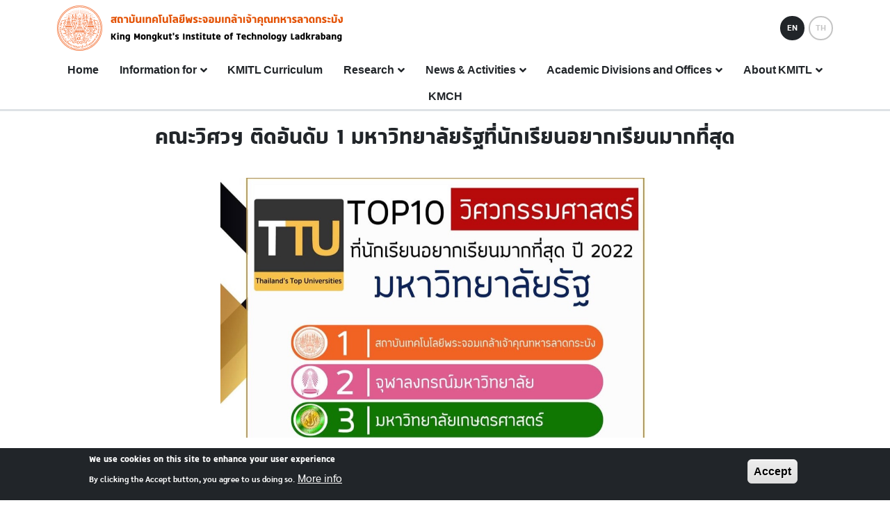

--- FILE ---
content_type: text/html; charset=UTF-8
request_url: https://kmitl.ac.th/article/%E0%B8%84%E0%B8%93%E0%B8%B0%E0%B8%A7%E0%B8%B4%E0%B8%A8%E0%B8%A7%E0%B8%AF-%E0%B8%95%E0%B8%B4%E0%B8%94%E0%B8%AD%E0%B8%B1%E0%B8%99%E0%B8%94%E0%B8%B1%E0%B8%9A-1-%E0%B8%A1%E0%B8%AB%E0%B8%B2%E0%B8%A7%E0%B8%B4%E0%B8%97%E0%B8%A2%E0%B8%B2%E0%B8%A5%E0%B8%B1%E0%B8%A2%E0%B8%A3%E0%B8%B1%E0%B8%90%E0%B8%97%E0%B8%B5%E0%B9%88%E0%B8%99%E0%B8%B1%E0%B8%81%E0%B9%80%E0%B8%A3%E0%B8%B5%E0%B8%A2%E0%B8%99%E0%B8%AD%E0%B8%A2%E0%B8%B2%E0%B8%81%E0%B9%80%E0%B8%A3%E0%B8%B5%E0%B8%A2%E0%B8%99%E0%B8%A1%E0%B8%B2%E0%B8%81%E0%B8%97%E0%B8%B5%E0%B9%88%E0%B8%AA%E0%B8%B8%E0%B8%94
body_size: 64838
content:
<!DOCTYPE html>
<html lang="en" dir="ltr" prefix="content: http://purl.org/rss/1.0/modules/content/  dc: http://purl.org/dc/terms/  foaf: http://xmlns.com/foaf/0.1/  og: http://ogp.me/ns#  rdfs: http://www.w3.org/2000/01/rdf-schema#  schema: http://schema.org/  sioc: http://rdfs.org/sioc/ns#  sioct: http://rdfs.org/sioc/types#  skos: http://www.w3.org/2004/02/skos/core#  xsd: http://www.w3.org/2001/XMLSchema# ">
  <head>
    <meta charset="utf-8" />
<script async src="https://www.googletagmanager.com/gtag/js?id=UA-41909381-25"></script>
<script>window.dataLayer = window.dataLayer || [];function gtag(){dataLayer.push(arguments)};gtag("js", new Date());gtag("set", "developer_id.dMDhkMT", true);gtag("config", "UA-41909381-25", {"groups":"default","anonymize_ip":true,"page_placeholder":"PLACEHOLDER_page_path"});gtag("config", "G-K7PY6DC5YX", {"groups":"default","page_placeholder":"PLACEHOLDER_page_location"});</script>
<meta name="description" content="คณะวิศว" />
<link rel="canonical" href="https://kmitl.ac.th/article/%E0%B8%84%E0%B8%93%E0%B8%B0%E0%B8%A7%E0%B8%B4%E0%B8%A8%E0%B8%A7%E0%B8%AF-%E0%B8%95%E0%B8%B4%E0%B8%94%E0%B8%AD%E0%B8%B1%E0%B8%99%E0%B8%94%E0%B8%B1%E0%B8%9A-1-%E0%B8%A1%E0%B8%AB%E0%B8%B2%E0%B8%A7%E0%B8%B4%E0%B8%97%E0%B8%A2%E0%B8%B2%E0%B8%A5%E0%B8%B1%E0%B8%A2%E0%B8%A3%E0%B8%B1%E0%B8%90%E0%B8%97%E0%B8%B5%E0%B9%88%E0%B8%99%E0%B8%B1%E0%B8%81%E0%B9%80%E0%B8%A3%E0%B8%B5%E0%B8%A2%E0%B8%99%E0%B8%AD%E0%B8%A2%E0%B8%B2%E0%B8%81%E0%B9%80%E0%B8%A3%E0%B8%B5%E0%B8%A2%E0%B8%99%E0%B8%A1%E0%B8%B2%E0%B8%81%E0%B8%97%E0%B8%B5%E0%B9%88%E0%B8%AA%E0%B8%B8%E0%B8%94" />
<link rel="image_src" href="http://www-uat.kmitl.ac.th/themes/custom/kmitl/assets/images/background-cover.jpg" />
<meta property="og:site_name" content="สถาบันเทคโนโลยีพระจอมเกล้าเจ้าคุณทหารลาดกระบัง | KMITL" />
<meta property="og:url" content="https://kmitl.ac.th/article/%E0%B8%84%E0%B8%93%E0%B8%B0%E0%B8%A7%E0%B8%B4%E0%B8%A8%E0%B8%A7%E0%B8%AF-%E0%B8%95%E0%B8%B4%E0%B8%94%E0%B8%AD%E0%B8%B1%E0%B8%99%E0%B8%94%E0%B8%B1%E0%B8%9A-1-%E0%B8%A1%E0%B8%AB%E0%B8%B2%E0%B8%A7%E0%B8%B4%E0%B8%97%E0%B8%A2%E0%B8%B2%E0%B8%A5%E0%B8%B1%E0%B8%A2%E0%B8%A3%E0%B8%B1%E0%B8%90%E0%B8%97%E0%B8%B5%E0%B9%88%E0%B8%99%E0%B8%B1%E0%B8%81%E0%B9%80%E0%B8%A3%E0%B8%B5%E0%B8%A2%E0%B8%99%E0%B8%AD%E0%B8%A2%E0%B8%B2%E0%B8%81%E0%B9%80%E0%B8%A3%E0%B8%B5%E0%B8%A2%E0%B8%99%E0%B8%A1%E0%B8%B2%E0%B8%81%E0%B8%97%E0%B8%B5%E0%B9%88%E0%B8%AA%E0%B8%B8%E0%B8%94" />
<meta property="og:title" content="คณะวิศวฯ ติดอันดับ 1 มหาวิทยาลัยรัฐที่นักเรียนอยากเรียนมากที่สุด" />
<meta property="og:description" content="คณะวิศว" />
<meta property="og:image" content="https://kmitl.ac.th/sites/default/files/2023-05/378.1.jpg" />
<meta property="og:image:url" content="https://kmitl.ac.th/sites/default/files/2023-05/378.1.jpg" />
<meta property="og:image:secure_url" content="https://kmitl.ac.th/sites/default/files/2023-05/378.1.jpg" />
<meta property="place:location:longitude" content="100.7770414" />
<meta property="place:location:latitude" content="13.7298889" />
<meta property="og:street_address" content="1 ซอย ฉลองกรุง 1 แขวงลาดกระบัง" />
<meta property="og:locality" content="ลาดกระบัง" />
<meta property="og:region" content="กรุงเทพมหานคร" />
<meta property="og:postal_code" content="10520" />
<meta property="og:country_name" content="ไทย" />
<meta property="og:email" content="pr.kmitl@kmitl.ac.th" />
<meta property="og:phone_number" content="+6623298000" />
<meta property="og:fax_number" content="+6623298106" />
<meta name="Generator" content="Drupal 9 (https://www.drupal.org)" />
<meta name="MobileOptimized" content="width" />
<meta name="HandheldFriendly" content="true" />
<meta name="viewport" content="width=device-width, initial-scale=1, shrink-to-fit=no" />
<style>div#sliding-popup, div#sliding-popup .eu-cookie-withdraw-banner, .eu-cookie-withdraw-tab {background: #212529} div#sliding-popup.eu-cookie-withdraw-wrapper { background: transparent; } #sliding-popup h1, #sliding-popup h2, #sliding-popup h3, #sliding-popup p, #sliding-popup label, #sliding-popup div, .eu-cookie-compliance-more-button, .eu-cookie-compliance-secondary-button, .eu-cookie-withdraw-tab { color: #ffffff;} .eu-cookie-withdraw-tab { border-color: #ffffff;}</style>
<meta http-equiv="x-ua-compatible" content="ie=edge" />
<link rel="icon" href="/themes/custom/kmitl/favicon.ico" type="image/vnd.microsoft.icon" />
<link rel="alternate" hreflang="und" href="https://kmitl.ac.th/article/%E0%B8%84%E0%B8%93%E0%B8%B0%E0%B8%A7%E0%B8%B4%E0%B8%A8%E0%B8%A7%E0%B8%AF-%E0%B8%95%E0%B8%B4%E0%B8%94%E0%B8%AD%E0%B8%B1%E0%B8%99%E0%B8%94%E0%B8%B1%E0%B8%9A-1-%E0%B8%A1%E0%B8%AB%E0%B8%B2%E0%B8%A7%E0%B8%B4%E0%B8%97%E0%B8%A2%E0%B8%B2%E0%B8%A5%E0%B8%B1%E0%B8%A2%E0%B8%A3%E0%B8%B1%E0%B8%90%E0%B8%97%E0%B8%B5%E0%B9%88%E0%B8%99%E0%B8%B1%E0%B8%81%E0%B9%80%E0%B8%A3%E0%B8%B5%E0%B8%A2%E0%B8%99%E0%B8%AD%E0%B8%A2%E0%B8%B2%E0%B8%81%E0%B9%80%E0%B8%A3%E0%B8%B5%E0%B8%A2%E0%B8%99%E0%B8%A1%E0%B8%B2%E0%B8%81%E0%B8%97%E0%B8%B5%E0%B9%88%E0%B8%AA%E0%B8%B8%E0%B8%94" />
<script>window.a2a_config=window.a2a_config||{};a2a_config.callbacks=[];a2a_config.overlays=[];a2a_config.templates={};</script>

    <title>คณะวิศวฯ ติดอันดับ 1 มหาวิทยาลัยรัฐที่นักเรียนอยากเรียนมากที่สุด | สถาบันเทคโนโลยีพระจอมเกล้าเจ้าคุณทหารลาดกระบัง</title>
    <link rel="stylesheet" media="all" href="/sites/default/files/css/css_cKrtpvJPq-DWT0VUuH6ZuKHT6IlqMg2rHYsgANq80sY.css" />
<link rel="stylesheet" media="all" href="https://use.fontawesome.com/releases/v5.13.1/css/all.css" />
<link rel="stylesheet" media="all" href="https://use.fontawesome.com/releases/v5.13.1/css/v4-shims.css" />
<link rel="stylesheet" media="all" href="/sites/default/files/css/css_8m-FSqP_DRpHurx48vuiWHlsW72CjWJBo8CcEK_8gSM.css" />
<link rel="stylesheet" media="all" href="/sites/default/files/css/css_11BP_YH10m62Q0iTbt3rJ8GDFccZqnUiLdmhW5UGNYk.css" />
<link rel="stylesheet" media="all" href="//cdn.jsdelivr.net/npm/bootstrap@5.0.0-beta1/dist/css/bootstrap.min.css" />
<link rel="stylesheet" media="all" href="/sites/default/files/css/css_vQIlNPjOofHuc0PG05ACsL3rW0xyxTeNRnD7rjoq0rI.css" />
<link rel="stylesheet" media="print" href="/sites/default/files/css/css_Y4H_4BqmgyCtG7E7YdseTs2qvy9C34c51kBamDdgark.css" />

    
  </head>
  <body class="layout-no-sidebars page-node-1671 path-node node--type-article">
    <a href="#main-content" class="visually-hidden-focusable">
      Skip to main content
    </a>
    
      <div class="dialog-off-canvas-main-canvas" data-off-canvas-main-canvas>
    <div id="page-wrapper">
  <div id="page">
    <header id="header" class="header" role="banner" aria-label="Site header">
          <nav class="navbar navbar-expand-lg" id="navbar-top">
              <div class="container">
            
        <section class="region region-top-header">
    <div class="kmitl-branding">
  <a href="/" title="Home" rel="home" class="navbar-brand">
                  <span class="site-logo">
          <img src="/themes/custom/kmitl/logo.svg" alt="Home" class="kmitl-logo" />
        </span>
            <div>

      <div class="kmitl-site_name"></div>
      <div class="kmitl-site_name-mobile">kmitl</div>
    
        </div>
  </a>
</div><div id="block-sitename" class="block block-block-content block-block-contenta19a3aa8-d8ad-4a44-a8ba-680589045f72">
  
    
      <div class="content">
      
            <div class="clearfix text-formatted field field--name-body field--type-text-with-summary field--label-hidden field__item"><div class="align-center">
  
  
  <div class="field field--name-field-media-image field--type-image field--label-visually_hidden">
    <div class="field__label visually-hidden">Image</div>
              <div class="field__item">  <img loading="lazy" src="/sites/default/files/2025-03/Sitename.png" width="670" height="96" alt="" typeof="foaf:Image" /></div>
          </div>

</div>
</div>
      
    </div>
  </div>
<div class="language-switcher-language-url block block-language block-language-blocklanguage-interface" id="block-languageswitcher" role="navigation">
  
    
      <div class="content">
      

  <nav class="links nav links-inline"><span hreflang="en" data-drupal-link-system-path="node/1671" class="en nav-link is-active"><a href="/article/%E0%B8%84%E0%B8%93%E0%B8%B0%E0%B8%A7%E0%B8%B4%E0%B8%A8%E0%B8%A7%E0%B8%AF-%E0%B8%95%E0%B8%B4%E0%B8%94%E0%B8%AD%E0%B8%B1%E0%B8%99%E0%B8%94%E0%B8%B1%E0%B8%9A-1-%E0%B8%A1%E0%B8%AB%E0%B8%B2%E0%B8%A7%E0%B8%B4%E0%B8%97%E0%B8%A2%E0%B8%B2%E0%B8%A5%E0%B8%B1%E0%B8%A2%E0%B8%A3%E0%B8%B1%E0%B8%90%E0%B8%97%E0%B8%B5%E0%B9%88%E0%B8%99%E0%B8%B1%E0%B8%81%E0%B9%80%E0%B8%A3%E0%B8%B5%E0%B8%A2%E0%B8%99%E0%B8%AD%E0%B8%A2%E0%B8%B2%E0%B8%81%E0%B9%80%E0%B8%A3%E0%B8%B5%E0%B8%A2%E0%B8%99%E0%B8%A1%E0%B8%B2%E0%B8%81%E0%B8%97%E0%B8%B5%E0%B9%88%E0%B8%AA%E0%B8%B8%E0%B8%94" class="language-link is-active" hreflang="en" data-drupal-link-system-path="node/1671">EN</a></span><span hreflang="th" data-drupal-link-system-path="node/1671" class="th nav-link"><a href="/th/article/%E0%B8%84%E0%B8%93%E0%B8%B0%E0%B8%A7%E0%B8%B4%E0%B8%A8%E0%B8%A7%E0%B8%AF-%E0%B8%95%E0%B8%B4%E0%B8%94%E0%B8%AD%E0%B8%B1%E0%B8%99%E0%B8%94%E0%B8%B1%E0%B8%9A-1-%E0%B8%A1%E0%B8%AB%E0%B8%B2%E0%B8%A7%E0%B8%B4%E0%B8%97%E0%B8%A2%E0%B8%B2%E0%B8%A5%E0%B8%B1%E0%B8%A2%E0%B8%A3%E0%B8%B1%E0%B8%90%E0%B8%97%E0%B8%B5%E0%B9%88%E0%B8%99%E0%B8%B1%E0%B8%81%E0%B9%80%E0%B8%A3%E0%B8%B5%E0%B8%A2%E0%B8%99%E0%B8%AD%E0%B8%A2%E0%B8%B2%E0%B8%81%E0%B9%80%E0%B8%A3%E0%B8%B5%E0%B8%A2%E0%B8%99%E0%B8%A1%E0%B8%B2%E0%B8%81%E0%B8%97%E0%B8%B5%E0%B9%88%E0%B8%AA%E0%B8%B8%E0%B8%94" class="language-link" hreflang="th" data-drupal-link-system-path="node/1671">TH</a></span></nav>

    </div>
  </div>

  </section>


      
      
              
              </div>
          </nav>
    
        <nav class="navbar navbar-expand-lg" id="navbar-main">

            <div class="container-lg">
      
      

                        <button class="navbar-toggler navbar-toggler-right collapsed" type="button" data-bs-toggle="collapse" data-bs-target="#navbar-collapsible" aria-controls="navbar-collapsible" aria-expanded="false" aria-label="Toggle navigation">
            <i class="fas fa-bars"></i>
          </button>
        
              
                        <div class="navbar-collapse collapse justify-content-between" id="navbar-collapsible">
                  <nav role="navigation" aria-labelledby="block-mainnavigation-2-menu" id="block-mainnavigation-2" class="block block-menu navigation menu--main">
            
  <h2 class="visually-hidden" id="block-mainnavigation-2-menu">Main navigation</h2>
  

        
              <ul class="clearfix nav navbar-nav">
                    <li class="nav-item">
                          <a href="/" class="nav-link nav-link--" data-drupal-link-system-path="&lt;front&gt;">Home</a>
              </li>
                <li class="nav-item menu-item--expanded dropdown">
                          <span class="nav-link dropdown-toggle nav-link-" data-bs-toggle="dropdown" aria-expanded="false" aria-haspopup="true">Information for</span>
                        <ul class="dropdown-menu">
                    <li class="dropdown-item">
                          <a href="/prospective-students" class="nav-link--prospective-students" data-drupal-link-system-path="node/691">Prospective students</a>
              </li>
                <li class="dropdown-item">
                          <a href="/current-students" class="nav-link--current-students" data-drupal-link-system-path="node/565">Current students</a>
              </li>
                <li class="dropdown-item menu-item--expanded dropdown">
                          <span class="dropdown-toggle nav-link-" data-bs-toggle="dropdown" aria-expanded="false" aria-haspopup="true">Staffs</span>
                        <ul class="dropdown-menu">
                    <li class="dropdown-item">
                          <a href="https://www.itrector.kmitl.ac.th/salary/" class="nav-link-https--wwwitrectorkmitlacth-salary-">Salary and Payment Records</a>
              </li>
                <li class="dropdown-item">
                          <a href="/educational-management" class="nav-link--educational-management" data-drupal-link-system-path="node/2037">Educational Management</a>
              </li>
                <li class="dropdown-item">
                          <a href="http://financial.kmitl.ac.th/" class="nav-link-http--financialkmitlacth-">3-D Acquirable-Payable Account</a>
              </li>
                <li class="dropdown-item">
                          <a href="https://vehicle.kmitl.ac.th/" class="nav-link-https--vehiclekmitlacth-">Car Reservation System</a>
              </li>
                <li class="dropdown-item">
                          <a href="https://booking.kmitl.ac.th/" class="nav-link-https--bookingkmitlacth-">Request Meeting</a>
              </li>
                <li class="dropdown-item">
                          <a href="https://tweet.kmitl.ac.th" class="nav-link-https--tweetkmitlacth">Repair online Service</a>
              </li>
        </ul>
  
              </li>
        </ul>
  
              </li>
                <li class="nav-item">
                          <a href="https://curriculum.kmitl.ac.th" class="nav-link nav-link-https--curriculumkmitlacth">KMITL Curriculum</a>
              </li>
                <li class="nav-item menu-item--expanded dropdown">
                          <span class="nav-link dropdown-toggle nav-link-" data-bs-toggle="dropdown" aria-expanded="false" aria-haspopup="true">Research</span>
                        <ul class="dropdown-menu">
                    <li class="dropdown-item">
                          <a href="http://kris.kmitl.ac.th/index.php" class="nav-link-http--kriskmitlacth-indexphp">Research</a>
              </li>
                <li class="dropdown-item">
                          <a href="https://www.tci-thaijo.org/index.php/cast" class="nav-link-https--wwwtci-thaijoorg-indexphp-cast">Current Applied  Science and Technology </a>
              </li>
                <li class="dropdown-item">
                          <a href="https://oja.kmitl.ac.th/journals/" class="nav-link-https--ojakmitlacth-journals-">KMITL Academic Journals</a>
              </li>
                <li class="dropdown-item">
                          <a href="http://rspg.kmitl.ac.th/" class="nav-link-http--rspgkmitlacth-">RSPG-KMITL</a>
              </li>
                <li class="dropdown-item">
                          <a href="https://expo.kmitl.ac.th/" class="nav-link-https--expokmitlacth-">KMITL Innovation Expo 2024</a>
              </li>
        </ul>
  
              </li>
                <li class="nav-item menu-item--expanded dropdown">
                          <span class="nav-link dropdown-toggle nav-link-" data-bs-toggle="dropdown" aria-expanded="false" aria-haspopup="true">News &amp; Activities</span>
                        <ul class="dropdown-menu">
                    <li class="dropdown-item">
                          <a href="/president-talk" class="nav-link--president-talk" data-drupal-link-system-path="node/4391">President Talk</a>
              </li>
                <li class="dropdown-item">
                          <a href="/content/all?cat=140&amp;keywords=" class="nav-link--content-allcat140keywords" data-drupal-link-query="{&quot;cat&quot;:&quot;140&quot;,&quot;keywords&quot;:&quot;&quot;}" data-drupal-link-system-path="content/all">News Published in The Media</a>
              </li>
                <li class="dropdown-item">
                          <a href="/further-education-news-kmitl" class="nav-link--further-education-news-kmitl" data-drupal-link-system-path="further-education-news-kmitl">Further education news</a>
              </li>
                <li class="dropdown-item">
                          <a href="/tell-news-about-kmitl" class="nav-link--tell-news-about-kmitl" data-drupal-link-system-path="node/3811">KMITL News</a>
              </li>
                <li class="dropdown-item">
                          <a href="/award-news" class="nav-link--award-news" data-drupal-link-system-path="award-news">Award News</a>
              </li>
                <li class="dropdown-item">
                          <a href="/i-want-to-know" class="nav-link--i-want-to-know" data-drupal-link-system-path="i-want-to-know">I want to know...I&#039;ll arrange it for you.</a>
              </li>
                <li class="dropdown-item">
                          <a href="https://www.kmitl.ac.th/content/all?cat=40&amp;keywords=" class="nav-link-https--wwwkmitlacth-content-allcat40keywords">What are you studying to do?</a>
              </li>
                <li class="dropdown-item">
                          <a href="/2-minutes-has-the-answer" class="nav-link-__-minutes-has-the-answer" data-drupal-link-system-path="2-minutes-has-the-answer">2 minutes has the answer</a>
              </li>
                <li class="dropdown-item">
                          <a href="/kmitl-talk" class="nav-link--kmitl-talk" data-drupal-link-system-path="node/4053">KMITL Update</a>
              </li>
                <li class="dropdown-item">
                          <a href="/kmitl-expert" title="เปิดทุกข้อสงสัย ไขทุกความจริง" class="nav-link--kmitl-expert" data-drupal-link-system-path="kmitl-expert">KMITL Expert</a>
              </li>
                <li class="dropdown-item">
                          <a href="/tech-trend" class="nav-link--tech-trend" data-drupal-link-system-path="tech-trend">Tech Trend</a>
              </li>
                <li class="dropdown-item">
                          <a href="/procurement" class="nav-link--procurement" data-drupal-link-system-path="procurement">Procurement</a>
              </li>
                <li class="dropdown-item">
                          <a href="http://www.hr.kmitl.ac.th/" class="nav-link-http--wwwhrkmitlacth-">Apply  job News</a>
              </li>
        </ul>
  
              </li>
                <li class="nav-item menu-item--expanded dropdown">
                          <span title="Faculties and Offices in KMITL" class="nav-link dropdown-toggle nav-link-" data-bs-toggle="dropdown" aria-expanded="false" aria-haspopup="true">Academic Divisions and Offices</span>
                        <ul class="dropdown-menu">
                    <li class="dropdown-item menu-item--expanded dropdown">
                          <span class="dropdown-toggle nav-link-" data-bs-toggle="dropdown" aria-expanded="false" aria-haspopup="true">Campus</span>
                        <ul class="dropdown-menu">
                    <li class="dropdown-item">
                          <a href="http://www.pcc.kmitl.ac.th/" class="nav-link-http--wwwpcckmitlacth-">KMITL Prince of Chumphon Campus </a>
              </li>
                <li class="dropdown-item">
                          <a href="https://kmitl.ac.th/" class="nav-link-https--kmitlacth-">Chachoengsao Campus</a>
              </li>
                <li class="dropdown-item">
                          <a href="https://www.kdc.kmitl.ac.th/" class="nav-link-https--wwwkdckmitlacth-">โครงการขับเคลื่อนนโยบายและการบริหารจัดการพื้นที่เรียนรู้ KMITL ด่านช้าง</a>
              </li>
        </ul>
  
              </li>
                <li class="dropdown-item menu-item--expanded dropdown">
                          <span class="dropdown-toggle nav-link-" data-bs-toggle="dropdown" aria-expanded="false" aria-haspopup="true">College</span>
                        <ul class="dropdown-menu">
                    <li class="dropdown-item">
                          <a href="https://www.ciim-kmitl.online/" class="nav-link-https--wwwciim-kmitlonline-">College of Innovation and Industrial Management</a>
              </li>
                <li class="dropdown-item">
                          <a href="https://iaai.kmitl.ac.th" class="nav-link-https--iaaikmitlacth">International Academy of Aviation Industry</a>
              </li>
                <li class="dropdown-item">
                          <a href="http://imse.kmitl.ac.th/th/" class="nav-link-http--imsekmitlacth-th-">Institute of Music Science and Engineering</a>
              </li>
        </ul>
  
              </li>
                <li class="dropdown-item menu-item--expanded dropdown">
                          <span class="dropdown-toggle nav-link-" data-bs-toggle="dropdown" aria-expanded="false" aria-haspopup="true">Faculties and Schools</span>
                        <ul class="dropdown-menu">
                    <li class="dropdown-item">
                          <a href="https://www.eng.kmitl.ac.th/" class="nav-link-https--wwwengkmitlacth-">School of Engineering</a>
              </li>
                <li class="dropdown-item">
                          <a href="http://www.aad.kmitl.ac.th" class="nav-link-http--wwwaadkmitlacth">School of Architecture, Art, and Design</a>
              </li>
                <li class="dropdown-item">
                          <a href="https://www.science.kmitl.ac.th" class="nav-link-https--wwwsciencekmitlacth">School of Science</a>
              </li>
                <li class="dropdown-item">
                          <a href="http://siet.kmitl.ac.th" class="nav-link-http--sietkmitlacth">School of Industrial Education and Technology</a>
              </li>
                <li class="dropdown-item">
                          <a href="https://www.agri.kmitl.ac.th/" class="nav-link-https--wwwagrikmitlacth-">School of Agricultural Technology</a>
              </li>
                <li class="dropdown-item">
                          <a href="http://www.it.kmitl.ac.th/" class="nav-link-http--wwwitkmitlacth-">School of Information Technology</a>
              </li>
                <li class="dropdown-item">
                          <a href="http://foodindustry.kmitl.ac.th/" class="nav-link-http--foodindustrykmitlacth-">School of Food Industry</a>
              </li>
                <li class="dropdown-item">
                          <a href="http://www.kbs.kmitl.ac.th/home" class="nav-link-http--wwwkbskmitlacth-home">KMITL Business School</a>
              </li>
                <li class="dropdown-item">
                          <a href="https://la.kmitl.ac.th/" class="nav-link-https--lakmitlacth-">School of Liberal Arts</a>
              </li>
                <li class="dropdown-item">
                          <a href="http://md.kmitl.ac.th/" class="nav-link-http--mdkmitlacth-">Faculty of Medicine</a>
              </li>
                <li class="dropdown-item">
                          <a href="https://dent.kmitl.ac.th/" class="nav-link-https--dentkmitlacth-">School of Dentistry</a>
              </li>
                <li class="dropdown-item">
                          <a href="https://nurse.kmitl.ac.th/" class="nav-link-https--nursekmitlacth-">School of Nursing</a>
              </li>
                <li class="dropdown-item">
                          <a href="https://www.siitec.kmitl.ac.th/" class="nav-link-https--wwwsiiteckmitlacth-">School of Integrated Innovative Technology</a>
              </li>
        </ul>
  
              </li>
                <li class="dropdown-item menu-item--expanded dropdown">
                          <span class="dropdown-toggle nav-link-" data-bs-toggle="dropdown" aria-expanded="false" aria-haspopup="true">Partners</span>
                        <ul class="dropdown-menu">
                    <li class="dropdown-item">
                          <a href="http://www.kmids.ac.th/en/" class="nav-link-http--wwwkmidsacth-en-">King Mongkut&#039;s International Demonstration School</a>
              </li>
                <li class="dropdown-item">
                          <a href="https://kmch.kmitl.ac.th/" class="nav-link-https--kmchkmitlacth-">King Mongkut ChaokhunThahan Hospital</a>
              </li>
                <li class="dropdown-item">
                          <a href="http://www.kosen.kmitl.ac.th/" class="nav-link-http--wwwkosenkmitlacth-">KOSEN-KMITL</a>
              </li>
                <li class="dropdown-item">
                          <a href="https://www.cmkl.ac.th/" class="nav-link-https--wwwcmklacth-">CMKL University</a>
              </li>
                <li class="dropdown-item">
                          <a href="https://www.42bangkok.com/" class="nav-link-https--www42bangkokcom-">42 Bangkok KMITL</a>
              </li>
        </ul>
  
              </li>
                <li class="dropdown-item menu-item--expanded dropdown">
                          <span class="dropdown-toggle nav-link-" data-bs-toggle="dropdown" aria-expanded="false" aria-haspopup="true">Offices</span>
                        <ul class="dropdown-menu">
                    <li class="dropdown-item menu-item--expanded dropdown">
                          <span class="dropdown-toggle nav-link-" data-bs-toggle="dropdown" aria-expanded="false" aria-haspopup="true">KMITL Council</span>
                        <ul class="dropdown-menu">
                    <li class="dropdown-item">
                          <a href="http://council.kmitl.ac.th/" class="nav-link-http--councilkmitlacth-">KMITL Council</a>
              </li>
                <li class="dropdown-item">
                          <a href="https://audit.kmitl.ac.th/" class="nav-link-https--auditkmitlacth-">KMITL Audit</a>
              </li>
        </ul>
  
              </li>
                <li class="dropdown-item menu-item--expanded dropdown">
                          <span class="dropdown-toggle nav-link-" data-bs-toggle="dropdown" aria-expanded="false" aria-haspopup="true">Office of the President</span>
                        <ul class="dropdown-menu">
                    <li class="dropdown-item">
                          <a href="https://ga.kmitl.ac.th/" class="nav-link-https--gakmitlacth-">General Administrative Office</a>
              </li>
                <li class="dropdown-item">
                          <a href="http://www.pr.kmitl.ac.th/" class="nav-link-http--wwwprkmitlacth-">Corporate Communications Office</a>
              </li>
                <li class="dropdown-item">
                          <a href="http://hr.kmitl.ac.th/" class="nav-link-http--hrkmitlacth-">Human Resource Management Office</a>
              </li>
                <li class="dropdown-item">
                          <a href="https://finance.kmitl.ac.th/" class="nav-link-https--financekmitlacth-">Finance  Office</a>
              </li>
                <li class="dropdown-item">
                          <a href="https://www.procure.kmitl.ac.th/" class="nav-link-https--wwwprocurekmitlacth-">Supplies Division</a>
              </li>
                <li class="dropdown-item">
                          <a href="http://www.opre.kmitl.ac.th" class="nav-link-http--wwwoprekmitlacth">Office of Physical Resource and Environmental Management</a>
              </li>
                <li class="dropdown-item">
                          <a href="http://www.osm.kmitl.ac.th/" class="nav-link-http--wwwosmkmitlacth-">Office of Strategy Management</a>
              </li>
                <li class="dropdown-item">
                          <a href="https://office.kmitl.ac.th/oaq" class="nav-link-https--officekmitlacth-oaq">Office of Academic  Administration and Education Quality</a>
              </li>
                <li class="dropdown-item">
                          <a href="https://oia.kmitl.ac.th/" class="nav-link-https--oiakmitlacth-">Office of International Affairs  (OIA)</a>
              </li>
                <li class="dropdown-item">
                          <a href="https://osda.kmitl.ac.th/" class="nav-link-https--osdakmitlacth-">Office of Student Development and Alumni</a>
              </li>
                <li class="dropdown-item">
                          <a href="https://law.kmitl.ac.th/" class="nav-link-https--lawkmitlacth-">Office of Law</a>
              </li>
                <li class="dropdown-item">
                          <a href="https://www.pmo.kmitl.ac.th/" class="nav-link-https--wwwpmokmitlacth-">Office of Property Management</a>
              </li>
                <li class="dropdown-item">
                          <a href="https://oja.kmitl.ac.th/" class="nav-link-https--ojakmitlacth-">Office of Academic Journal Administration</a>
              </li>
        </ul>
  
              </li>
                <li class="dropdown-item menu-item--expanded dropdown">
                          <span class="dropdown-toggle nav-link-" data-bs-toggle="dropdown" aria-expanded="false" aria-haspopup="true">Academic Division</span>
                        <ul class="dropdown-menu">
                    <li class="dropdown-item">
                          <a href="http://www.pcc.kmitl.ac.th/" class="nav-link-http--wwwpcckmitlacth-">KMITL Prince of Chumphon Campus </a>
              </li>
                <li class="dropdown-item">
                          <a href="http://www.ceir.kmitl.ac.th/" class="nav-link-http--wwwceirkmitlacth-">College of Educational Innovation Research</a>
              </li>
                <li class="dropdown-item">
                          <a href="http://www.ami.kmitl.ac.th/" class="nav-link-http--wwwamikmitlacth-">College of Advanced Manufacturing Innovation</a>
              </li>
                <li class="dropdown-item">
                          <a href="http://www.nano.kmitl.ac.th/index.php" class="nav-link-http--wwwnanokmitlacth-indexphp">College of Nanotechnology</a>
              </li>
                <li class="dropdown-item">
                          <a href="http://imse.kmitl.ac.th/th/" class="nav-link-http--imsekmitlacth-th-">Institute of Music Science and Engineering</a>
              </li>
                <li class="dropdown-item">
                          <a href="https://engineer.kmitl.ac.th/" class="nav-link-https--engineerkmitlacth-">School of Engineering</a>
              </li>
                <li class="dropdown-item">
                          <a href="http://www.arch.kmitl.ac.th/" class="nav-link-http--wwwarchkmitlacth-">School of Architecture, Art, and Design</a>
              </li>
                <li class="dropdown-item">
                          <a href="http://www.ietech.kmitl.ac.th/" class="nav-link-http--wwwietechkmitlacth-">School of Industrial Education and Technology</a>
              </li>
                <li class="dropdown-item">
                          <a href="http://www.science.kmitl.ac.th/main.php" class="nav-link-http--wwwsciencekmitlacth-mainphp">School of Science</a>
              </li>
                <li class="dropdown-item">
                          <a href="https://www.agri.kmitl.ac.th/" class="nav-link-https--wwwagrikmitlacth-">School of Agricultural Technology</a>
              </li>
                <li class="dropdown-item">
                          <a href="http://foodindustry.kmitl.ac.th/" class="nav-link-http--foodindustrykmitlacth-">School of Food Industry</a>
              </li>
                <li class="dropdown-item">
                          <a href="http://www.kbs.kmitl.ac.th/" class="nav-link-http--wwwkbskmitlacth-">KMITL Business School</a>
              </li>
                <li class="dropdown-item">
                          <a href="http://www.kmids.ac.th/en/" class="nav-link-http--wwwkmidsacth-en-">King Mongkut&#039;s International Demonstration School</a>
              </li>
                <li class="dropdown-item">
                          <a href="http://aviation.kmitl.ac.th/" class="nav-link-http--aviationkmitlacth-">International Academy of Aviation Industry</a>
              </li>
                <li class="dropdown-item">
                          <a href="http://www.it.kmitl.ac.th/" class="nav-link-http--wwwitkmitlacth-">School of Information Technology</a>
              </li>
                <li class="dropdown-item">
                          <a href="http://fla.kmitl.ac.th/th/" class="nav-link-http--flakmitlacth-th-">School of Liberal Arts</a>
              </li>
                <li class="dropdown-item">
                          <a href="https://curriculum.kmitl.ac.th/faculty/medicine/" class="nav-link-https--curriculumkmitlacth-faculty-medicine-">Faculty of Medicine</a>
              </li>
                <li class="dropdown-item">
                          <a href="http://www.kosen.kmitl.ac.th/" class="nav-link-http--wwwkosenkmitlacth-">KOSEN-KMITL</a>
              </li>
                <li class="dropdown-item">
                          <a href="https://www.cmkl.ac.th/" class="nav-link-https--wwwcmklacth-">CMKL University</a>
              </li>
                <li class="dropdown-item">
                          <a href="http://medicalcenter.kmitl.ac.th/" class="nav-link-http--medicalcenterkmitlacth-">King Mongkut ChaokhunThahan Hospital</a>
              </li>
                <li class="dropdown-item">
                          <a href="https://www.42bangkok.com/" class="nav-link-https--www42bangkokcom-">42  Bangkok KMITL</a>
              </li>
        </ul>
  
              </li>
                <li class="dropdown-item menu-item--expanded dropdown">
                          <span class="dropdown-toggle nav-link-" data-bs-toggle="dropdown" aria-expanded="false" aria-haspopup="true">Other office</span>
                        <ul class="dropdown-menu">
                    <li class="dropdown-item">
                          <a href="http://www.reg.kmitl.ac.th/" class="nav-link-http--wwwregkmitlacth-">Office of the Registrar</a>
              </li>
                <li class="dropdown-item">
                          <a href="http://kris.kmitl.ac.th/" class="nav-link-http--kriskmitlacth-">KMITL Research and Innovation Services</a>
              </li>
                <li class="dropdown-item">
                          <a href="https://kris.kmitl.ac.th/center-of-excellence/" class="nav-link-https--kriskmitlacth-center-of-excellence-">Center of Excellence</a>
              </li>
                <li class="dropdown-item">
                          <a href="http://www.gened.kmitl.ac.th/" class="nav-link-http--wwwgenedkmitlacth-">Office of General Education</a>
              </li>
                <li class="dropdown-item">
                          <a href="https://www.kllc.kmitl.ac.th/" class="nav-link-https--wwwkllckmitlacth-">KMITL Lifelong Learning Center</a>
              </li>
                <li class="dropdown-item">
                          <a href="https://kdmc.kmitl.ac.th/" class="nav-link-https--kdmckmitlacth-">KMITL Data Management Center : KDMC</a>
              </li>
                <li class="dropdown-item">
                          <a href="https://www.scira.kmitl.ac.th/" class="nav-link-https--wwwscirakmitlacth-">Smart City Innovative Research Academy (SCiRA)</a>
              </li>
        </ul>
  
              </li>
                <li class="dropdown-item menu-item--expanded dropdown">
                          <span class="dropdown-toggle nav-link-" data-bs-toggle="dropdown" aria-expanded="false" aria-haspopup="true">Organization</span>
                        <ul class="dropdown-menu">
                    <li class="dropdown-item">
                          <a href="https://www.senate.kmitl.ac.th/" class="nav-link-https--wwwsenatekmitlacth-">Faculty Senate</a>
              </li>
                <li class="dropdown-item">
                          <a href="https://www.kmitlalumni.org/" class="nav-link-https--wwwkmitlalumniorg-">KMITL Alumni Association</a>
              </li>
        </ul>
  
              </li>
        </ul>
  
              </li>
                <li class="dropdown-item menu-item--expanded dropdown">
                          <span class="dropdown-toggle nav-link-" data-bs-toggle="dropdown" aria-expanded="false" aria-haspopup="true">Other Office</span>
                        <ul class="dropdown-menu">
                    <li class="dropdown-item">
                          <a href="https://www.savingcoop.kmitl.ac.th/" class="nav-link-https--wwwsavingcoopkmitlacth-">Phrajomklao Ladkrabang Saving And Credit Cooperative Limited</a>
              </li>
        </ul>
  
              </li>
        </ul>
  
              </li>
                <li class="nav-item menu-item--expanded dropdown">
                          <span class="nav-link dropdown-toggle nav-link-" data-bs-toggle="dropdown" aria-expanded="false" aria-haspopup="true">About KMITL</span>
                        <ul class="dropdown-menu">
                    <li class="dropdown-item">
                          <a href="/contact-us" class="nav-link--contact-us" data-drupal-link-system-path="node/217">Contact us</a>
              </li>
                <li class="dropdown-item">
                          <a href="https://www.kmitl.ac.th/article/kmitl-booklet-2024" class="nav-link-https--wwwkmitlacth-article-kmitl-booklet-2024">KMITL 64 Years Anniversary</a>
              </li>
                <li class="dropdown-item">
                          <a href="/kmitl-63-years-anniversary" class="nav-link--kmitl-63-years-anniversary" data-drupal-link-system-path="node/1933">KMITL 63 Years Anniversary</a>
              </li>
                <li class="dropdown-item menu-item--expanded dropdown">
                          <span class="dropdown-toggle nav-link-" data-bs-toggle="dropdown" aria-expanded="false" aria-haspopup="true">Overview</span>
                        <ul class="dropdown-menu">
                    <li class="dropdown-item">
                          <a href="/history-kmitl" class="nav-link--history-kmitl" data-drupal-link-system-path="node/127">History of KMITL</a>
              </li>
                <li class="dropdown-item">
                          <a href="/biography-king-rama-iv" class="nav-link--biography-king-rama-iv" data-drupal-link-system-path="node/128">Biography of King Rama IV</a>
              </li>
                <li class="dropdown-item">
                          <a href="/history-chao-phraya-surawongwaiwat-worn-bunnag" class="nav-link--history-chao-phraya-surawongwaiwat-worn-bunnag" data-drupal-link-system-path="node/129">History of Chao Phraya Surawongwaiwat (Worn Bunnag)</a>
              </li>
                <li class="dropdown-item">
                          <a href="/kmitl-vision-and-strategy" class="nav-link--kmitl-vision-and-strategy" data-drupal-link-system-path="node/570">KMITL Vision and Strategy</a>
              </li>
                <li class="dropdown-item">
                          <a href="/kmitl-symbols" class="nav-link--kmitl-symbols" data-drupal-link-system-path="node/286">KMITL Symbols</a>
              </li>
                <li class="dropdown-item">
                          <a href="/gallery" class="nav-link--gallery" data-drupal-link-system-path="gallery">Photo KMITL</a>
              </li>
                <li class="dropdown-item">
                          <a href="/video-kmitl" class="nav-link--video-kmitl" data-drupal-link-system-path="node/133">Video of KMITL</a>
              </li>
                <li class="dropdown-item">
                          <a href="/music-kmitl" class="nav-link--music-kmitl" data-drupal-link-system-path="node/134">Music of KMITL</a>
              </li>
                <li class="dropdown-item">
                          <a href="/story-impossible" class="nav-link--story-impossible" data-drupal-link-system-path="node/562">A STORY OF THE IMPOSSIBLE</a>
              </li>
        </ul>
  
              </li>
                <li class="dropdown-item menu-item--expanded dropdown">
                          <span class="dropdown-toggle nav-link-" data-bs-toggle="dropdown" aria-expanded="false" aria-haspopup="true">Administration</span>
                        <ul class="dropdown-menu">
                    <li class="dropdown-item">
                          <a href="/expert/committee" class="nav-link--expert-committee" data-drupal-link-system-path="expert/committee">Institute Council</a>
              </li>
                <li class="dropdown-item">
                          <a href="/expert/President-and-Executive-Vice-Presidents" class="nav-link--expert-president-and-executive-vice-presidents" data-drupal-link-system-path="expert/President-and-Executive-Vice-Presidents">President and Executive Vice Presidents</a>
              </li>
                <li class="dropdown-item">
                          <a href="/expert/Vice-President" class="nav-link--expert-vice-president" data-drupal-link-system-path="expert/Vice-President">Vice President</a>
              </li>
                <li class="dropdown-item">
                          <a href="/expert/dean-and-director" class="nav-link--expert-dean-and-director" data-drupal-link-system-path="expert/dean-and-director">Deans and Directors</a>
              </li>
                <li class="dropdown-item">
                          <a href="/expert/chumphon-campus" class="nav-link--expert-chumphon-campus" data-drupal-link-system-path="expert/chumphon-campus">KMITL  Prince of Chumphon  Campus Administrative Board</a>
              </li>
        </ul>
  
              </li>
                <li class="dropdown-item">
                          <a href="/organization-chart" class="nav-link--organization-chart" data-drupal-link-system-path="node/135">Organization Chart</a>
              </li>
                <li class="dropdown-item">
                          <a href="/authority-and-responsibility" class="nav-link--authority-and-responsibility" data-drupal-link-system-path="node/136">Authority and Responsibility</a>
              </li>
                <li class="dropdown-item">
                          <a href="https://www.kmitl.ac.th/article/kmitl-annual-report" class="nav-link-https--wwwkmitlacth-article-kmitl-annual-report">Annual report</a>
              </li>
                <li class="dropdown-item">
                          <a href="https://www.kmitl.ac.th/node/2661" class="nav-link-https--wwwkmitlacth-node-2661">KMITL Management Plan</a>
              </li>
                <li class="dropdown-item">
                          <a href="https://klix.kmitl.ac.th/" class="nav-link-https--klixkmitlacth-">KMITL MASTERCLASS</a>
              </li>
                <li class="dropdown-item">
                          <a href="https://sdg.kmitl.ac.th" class="nav-link-https--sdgkmitlacth">KMITL for SDGs</a>
              </li>
                <li class="dropdown-item">
                          <a href="/node/253" class="nav-link--node-253" data-drupal-link-system-path="node/253">About SDGs</a>
              </li>
                <li class="dropdown-item">
                          <a href="/resources" class="nav-link--resources" data-drupal-link-system-path="node/255">Resources</a>
              </li>
                <li class="dropdown-item menu-item--expanded dropdown">
                          <span class="dropdown-toggle nav-link-" data-bs-toggle="dropdown" aria-expanded="false" aria-haspopup="true">Campus Action</span>
                        <ul class="dropdown-menu">
                    <li class="dropdown-item">
                          <a href="/energy" class="nav-link--energy" data-drupal-link-system-path="node/223">Energy</a>
              </li>
                <li class="dropdown-item">
                          <a href="/water" class="nav-link--water" data-drupal-link-system-path="node/224">Water</a>
              </li>
                <li class="dropdown-item">
                          <a href="/transportation" class="nav-link--transportation" data-drupal-link-system-path="node/225">Transportation</a>
              </li>
                <li class="dropdown-item">
                          <a href="/buildings-grounds" class="nav-link--buildings-grounds" data-drupal-link-system-path="node/226">Buildings &amp; Grounds</a>
              </li>
                <li class="dropdown-item">
                          <a href="/health-living" class="nav-link--health-living" data-drupal-link-system-path="node/227">Health &amp; Living</a>
              </li>
                <li class="dropdown-item">
                          <a href="/waste" class="nav-link--waste" data-drupal-link-system-path="node/228">Waste</a>
              </li>
                <li class="dropdown-item">
                          <a href="/education-research" class="nav-link--education-research" data-drupal-link-system-path="node/229">Education &amp; Research</a>
              </li>
        </ul>
  
              </li>
                <li class="dropdown-item">
                          <a href="/kmitl-green-gallery" class="nav-link--kmitl-green-gallery" data-drupal-link-system-path="node/254">KMITL Green Gallery</a>
              </li>
                <li class="dropdown-item">
                          <a href="https://pdpa.kmitl.ac.th/" class="nav-link-https--pdpakmitlacth-">PDPA</a>
              </li>
                <li class="dropdown-item">
                          <a href="/core-value-%E0%B8%84%E0%B9%88%E0%B8%B2%E0%B8%99%E0%B8%B4%E0%B8%A2%E0%B8%A1%E0%B8%AD%E0%B8%87%E0%B8%84%E0%B9%8C%E0%B8%81%E0%B8%A3" class="nav-link--core-value-e0b884e0b988e0b8b2e0b899e0b8b4e0b8a2e0b8a1e0b8ade0b887e0b884e0b98ce0b881e0b8a3" data-drupal-link-system-path="node/2407">Core Value</a>
              </li>
        </ul>
  
              </li>
                <li class="nav-item">
                          <a href="https://kmch.kmitl.ac.th/" class="nav-link nav-link-https--kmchkmitlacth-">KMCH</a>
              </li>
        </ul>
  


  </nav>


                </div>
              
      
            </div>
              
    </nav>
    
      </header>


    
          <div class="highlighted">
        <aside class="section clearfix" role="complementary">
            <div data-drupal-messages-fallback class="hidden"></div>


        </aside>
      </div>
    
    
    <div id="main-wrapper" class="layout-main-wrapper clearfix">
              <div id="main" class="container">
          
          <div class="row row-offcanvas row-offcanvas-left clearfix">
              <main class="main-content col" id="content" role="main">
                <section class="section">
                  <a id="main-content" tabindex="-1"></a>
                    <div id="block-kmitl-page-title" class="block block-core block-page-title-block">
  
    
      <div class="content">
      
  <h1 class="title"><span property="schema:name" class="field field--name-title field--type-string field--label-hidden">คณะวิศวฯ ติดอันดับ 1 มหาวิทยาลัยรัฐที่นักเรียนอยากเรียนมากที่สุด</span>
</h1>


    </div>
  </div>
<div id="block-kmitl-content" class="block block-system block-system-main-block">
  
    
      <div class="content">
      




<article data-history-node-id="1671" role="article" about="/article/%E0%B8%84%E0%B8%93%E0%B8%B0%E0%B8%A7%E0%B8%B4%E0%B8%A8%E0%B8%A7%E0%B8%AF-%E0%B8%95%E0%B8%B4%E0%B8%94%E0%B8%AD%E0%B8%B1%E0%B8%99%E0%B8%94%E0%B8%B1%E0%B8%9A-1-%E0%B8%A1%E0%B8%AB%E0%B8%B2%E0%B8%A7%E0%B8%B4%E0%B8%97%E0%B8%A2%E0%B8%B2%E0%B8%A5%E0%B8%B1%E0%B8%A2%E0%B8%A3%E0%B8%B1%E0%B8%90%E0%B8%97%E0%B8%B5%E0%B9%88%E0%B8%99%E0%B8%B1%E0%B8%81%E0%B9%80%E0%B8%A3%E0%B8%B5%E0%B8%A2%E0%B8%99%E0%B8%AD%E0%B8%A2%E0%B8%B2%E0%B8%81%E0%B9%80%E0%B8%A3%E0%B8%B5%E0%B8%A2%E0%B8%99%E0%B8%A1%E0%B8%B2%E0%B8%81%E0%B8%97%E0%B8%B5%E0%B9%88%E0%B8%AA%E0%B8%B8%E0%B8%94" typeof="schema:Article" class="node-1671 node node--type-article node--promoted node--view-mode-full clearfix">
  <div class="article-wrapper row">

    <div class="article-head mb-3">
              
            <div class="blazy blazy--field blazy--field-media-image blazy--field-media-image--full field field--name-field-media-image field--type-entity-reference field--label-hidden field__item" data-blazy="">




                  <div class="media media--blazy media--bundle--image media--image is-b-loading"><img alt="1" title="378.1.jpg" class="media__image media__element b-lazy" decoding="async" loading="lazy" data-src="/sites/default/files/styles/wide/public/2023-05/378.1.jpg?itok=XR4sZVJ-" src="data:image/svg+xml;charset=utf-8,%3Csvg%20xmlns%3D&#039;http%3A%2F%2Fwww.w3.org%2F2000%2Fsvg&#039;%20viewBox%3D&#039;0%200%201%201&#039;%2F%3E" width="1076" height="623" typeof="foaf:Image" />
        </div>
        
  
</div>
      
          </div>

    <div class="article-body mb-4">
      <header>
        
        
      </header>

      <div class="node__content clearfix">
        
            <div property="schema:text" class="clearfix text-formatted field field--name-body field--type-text-with-summary field--label-hidden field__item"><p>คณะวิศวกรรมศาสตร์ สถาบันเทคโนโลยีพระจอมเกล้าเจ้าคุณทหารลาดกระบัง ติดอันดับ 1 <img alt="🏆" height="16" referrerpolicy="origin-when-cross-origin" src="https://static.xx.fbcdn.net/images/emoji.php/v9/t17/1.5/16/1f3c6.png" width="16" /></p>

<p>มหาวิทยาลัยรัฐที่นักเรียนอยากเรียนมากที่สุดในปี 2022 จากผลสำรวจของ TTU Thailand's Top Universities</p>

<p>ที่มา <a href="https://www.facebook.com/photo/?fbid=687425573387055&amp;set=a.529538682509079">https://www.facebook.com/photo/?fbid=687425573387055&amp;set=a.529538682509079</a></p>
</div>
      
      <div class="field field--name-field-content-category field--type-entity-reference field--label-hidden field__items">
              <div class="field__item"><a href="/content-category/news" hreflang="en">News</a></div>
          </div>
  

  <div class="inline__links"><nav class="links inline nav links-inline"><span class="comment-forbidden nav-link"></span><span class="statistics-counter nav-link">6 views</span></nav>
  </div>

      </div>
    </div>

    <div class="article-create">
        <div class="author-name">
                    <img src="[data-uri]" alt="บทความโดย">
        </div>

        <div class="author-detail">
          <div class="author-date">
            <p class="m-0">วันที่ <span property="schema:dateCreated" content="2023-05-12T03:21:25+00:00" class="field field--name-created field--type-created field--label-hidden">Fri, 05/12/2023 - 10:21</span>
</p>
          </div>

          <div class="author-visitors">
            <p class="m-0 visitors">จำนวนผู้เข้าชม

  <div class="inline__links"><nav class="links inline nav links-inline"><span class="comment-forbidden nav-link"></span><span class="statistics-counter nav-link">6 views</span></nav>
  </div>
</p>
          </div>

                  </div>
    </div>

    <div class="article-gallery">
      
  <div class="field field--name-field-media-gallery field--type-entity-reference field--label-above">
    <div class="field__label">Gallery</div>
          <div class='field__items'>
              <div class="field__item">  <a href="https://kmitl.ac.th/sites/default/files/2023-05/378.jpg"  class="photoswipe" data-pswp-width="1446" data-pswp-height="2048"><img src="/sites/default/files/styles/medium/public/2023-05/378.jpg?itok=x1RdHD8B" width="155" height="220" alt="Top1" loading="lazy" typeof="foaf:Image" class="image-style-medium" />

</a>
</div>
              </div>
      </div>


          </div>

  </div>
  <span class="a2a_kit a2a_kit_size_32 addtoany_list" data-a2a-url="https://kmitl.ac.th/article/%E0%B8%84%E0%B8%93%E0%B8%B0%E0%B8%A7%E0%B8%B4%E0%B8%A8%E0%B8%A7%E0%B8%AF-%E0%B8%95%E0%B8%B4%E0%B8%94%E0%B8%AD%E0%B8%B1%E0%B8%99%E0%B8%94%E0%B8%B1%E0%B8%9A-1-%E0%B8%A1%E0%B8%AB%E0%B8%B2%E0%B8%A7%E0%B8%B4%E0%B8%97%E0%B8%A2%E0%B8%B2%E0%B8%A5%E0%B8%B1%E0%B8%A2%E0%B8%A3%E0%B8%B1%E0%B8%90%E0%B8%97%E0%B8%B5%E0%B9%88%E0%B8%99%E0%B8%B1%E0%B8%81%E0%B9%80%E0%B8%A3%E0%B8%B5%E0%B8%A2%E0%B8%99%E0%B8%AD%E0%B8%A2%E0%B8%B2%E0%B8%81%E0%B9%80%E0%B8%A3%E0%B8%B5%E0%B8%A2%E0%B8%99%E0%B8%A1%E0%B8%B2%E0%B8%81%E0%B8%97%E0%B8%B5%E0%B9%88%E0%B8%AA%E0%B8%B8%E0%B8%94" data-a2a-title="คณะวิศวฯ ติดอันดับ 1 มหาวิทยาลัยรัฐที่นักเรียนอยากเรียนมากที่สุด"><span class="card-share"><h3>Share this page</h3><a class="a2a_button_facebook"></a><a class="a2a_button_twitter"></a><a class="a2a_button_email"></a></span></span>
</article>

    </div>
  </div>


                </section>
              </main>
                                  </div>
        </div>
          </div>

          <div class="featured-bottom">
        <aside class="container clearfix" role="complementary">
            <section class="region region-featured-bottom-first">
    <div class="views-element-container block block-views block-views-blockcontent-management-block-7" id="block-views-block-content-management-block-7">
  
    
      <div class="content">
      <div>
<div class="view view-content-management view-id-content_management view-display-id-block_7 js-view-dom-id-20dc7adb45d63626ec1a4d84fcf766b89b4f3a4ef8e887ee41b245acc29af60c">
  
    
  

      
    
          <div class="view-content">
          <div class="slick blazy slick--view slick--view--content-management slick--view--content-management--block-7 slick--view--content-management-block-block-7 slick--skin--default slick--optionset--top-news" data-blazy="" id="slick-views-content-management-block-block-7-2">
      <div id="slick-views-content-management-block-block-7-2-slider" data-slick="{&quot;mobileFirst&quot;:true,&quot;lazyLoad&quot;:&quot;blazy&quot;,&quot;rows&quot;:0,&quot;swipeToSlide&quot;:true,&quot;cssEase&quot;:&quot;ease-in-out&quot;,&quot;count&quot;:3,&quot;responsive&quot;:[{&quot;breakpoint&quot;:767,&quot;settings&quot;:{&quot;rows&quot;:0,&quot;slidesToShow&quot;:2,&quot;slidesToScroll&quot;:2,&quot;swipeToSlide&quot;:true}},{&quot;breakpoint&quot;:991,&quot;settings&quot;:{&quot;rows&quot;:0,&quot;slidesToShow&quot;:3,&quot;slidesToScroll&quot;:3,&quot;swipeToSlide&quot;:true}}]}" class="slick__slider">
  
        <div class="slick__slide slide slide--0">
    

<article data-history-node-id="5643" role="article" about="/article/%E0%B9%82%E0%B8%84%E0%B8%A3%E0%B8%87%E0%B8%81%E0%B8%B2%E0%B8%A3-japanese-language-cultural-program-japan-2026" typeof="schema:Article" class="node-5643 node node--type-article node--promoted node--view-mode-card-1 clearfix">
  
      <style>
              .node-5643 .tags .field--name-field-content-category .field__item:nth-child(1) > a, 
        .node-5643 .tags .field--name-field-content-category > a {
          background-color: #FF3838;
        }
          </style>
  
  <header>
    <div class="sub-node">
      <div class="tags">
      <div class="field field--name-field-content-category field--type-entity-reference field--label-hidden field__items">
              <div class="field__item"><a href="/content-category/news" hreflang="en">News</a></div>
          </div>
  </div>

          </div>

    
          <h2 class="node__title">
        <a href="/article/%E0%B9%82%E0%B8%84%E0%B8%A3%E0%B8%87%E0%B8%81%E0%B8%B2%E0%B8%A3-japanese-language-cultural-program-japan-2026" rel="bookmark"><span property="schema:name" class="field field--name-title field--type-string field--label-hidden">โครงการ Japanese Language &amp; Cultural Program in Japan 2026</span>
</a>
      </h2>
          <span property="schema:name" content="โครงการ Japanese Language &amp; Cultural Program in Japan 2026" class="rdf-meta hidden"></span>

  </header>

  <div class="node__content clearfix">
    
      
            <div data-content-gallery class="blazy blazy--content blazy--field blazy--field-media-image blazy--field-media-image--card-1 field field--name-field-media-image field--type-entity-reference field--label-hidden field__item" data-blazy="">




                    <a href="https://kmitl.ac.th/article/%E0%B9%82%E0%B8%84%E0%B8%A3%E0%B8%87%E0%B8%81%E0%B8%B2%E0%B8%A3-japanese-language-cultural-program-japan-2026">      <div class="media media--blazy media--switch media--switch--content media--bundle--image media--image is-b-loading"><img alt="KMITL" title="ญี่ปุ่น.png" class="media__image media__element b-lazy" decoding="async" loading="lazy" data-src="/sites/default/files/styles/cover_image/public/2026-01/%E0%B8%8D%E0%B8%B5%E0%B9%88%E0%B8%9B%E0%B8%B8%E0%B9%88%E0%B8%99.png?itok=4ayUmFZQ" src="data:image/svg+xml;charset=utf-8,%3Csvg%20xmlns%3D&#039;http%3A%2F%2Fwww.w3.org%2F2000%2Fsvg&#039;%20viewBox%3D&#039;0%200%201%201&#039;%2F%3E" width="768" height="512" typeof="foaf:Image" />
        </div>
  </a>

                
            
  
</div>
      

      </div>
</article>

  </div>
  <div class="slick__slide slide slide--1">
    

<article data-history-node-id="5642" role="article" about="/article/be-number-one" typeof="schema:Article" class="node-5642 node node--type-article node--promoted node--view-mode-card-1 clearfix">
  
      <style>
              .node-5642 .tags .field--name-field-content-category .field__item:nth-child(1) > a, 
        .node-5642 .tags .field--name-field-content-category > a {
          background-color: #FF3838;
        }
          </style>
  
  <header>
    <div class="sub-node">
      <div class="tags">
      <div class="field field--name-field-content-category field--type-entity-reference field--label-hidden field__items">
              <div class="field__item"><a href="/content-category/news" hreflang="en">News</a></div>
          </div>
  </div>

          </div>

    
          <h2 class="node__title">
        <a href="/article/be-number-one" rel="bookmark"><span property="schema:name" class="field field--name-title field--type-string field--label-hidden">TO BE NUMBER ONE</span>
</a>
      </h2>
          <span property="schema:name" content="TO BE NUMBER ONE" class="rdf-meta hidden"></span>

  </header>

  <div class="node__content clearfix">
    
      
            <div data-content-gallery class="blazy blazy--content blazy--field blazy--field-media-image blazy--field-media-image--card-1 field field--name-field-media-image field--type-entity-reference field--label-hidden field__item" data-blazy="">




                    <a href="https://kmitl.ac.th/article/be-number-one">      <div class="media media--blazy media--switch media--switch--content media--bundle--image media--image is-b-loading"><img alt="KMITL" title="j1.jpg" class="media__image media__element b-lazy" decoding="async" loading="lazy" data-src="/sites/default/files/styles/cover_image/public/2026-01/j1.jpg?itok=TyMkpIlp" src="data:image/svg+xml;charset=utf-8,%3Csvg%20xmlns%3D&#039;http%3A%2F%2Fwww.w3.org%2F2000%2Fsvg&#039;%20viewBox%3D&#039;0%200%201%201&#039;%2F%3E" width="768" height="512" typeof="foaf:Image" />
        </div>
  </a>

                
            
  
</div>
      

      </div>
</article>

  </div>
  <div class="slick__slide slide slide--2">
    

<article data-history-node-id="5635" role="article" about="/article/%E0%B8%99%E0%B8%A8%E0%B9%84%E0%B8%AD%E0%B8%97%E0%B8%B5%E0%B8%84%E0%B8%A7%E0%B9%89%E0%B8%B2%E0%B8%8A%E0%B8%99%E0%B8%B0%E0%B9%80%E0%B8%A5%E0%B8%B4%E0%B8%A8-track-smart-living-proptech" typeof="schema:Article" class="node-5635 node node--type-article node--promoted node--view-mode-card-1 clearfix">
  
      <style>
              .node-5635 .tags .field--name-field-content-category .field__item:nth-child(1) > a, 
        .node-5635 .tags .field--name-field-content-category > a {
          background-color: #FF3838;
        }
              .node-5635 .tags .field--name-field-content-category .field__item:nth-child(2) > a, 
        .node-5635 .tags .field--name-field-content-category > a {
          background-color: #6C757D;
        }
          </style>
  
  <header>
    <div class="sub-node">
      <div class="tags">
      <div class="field field--name-field-content-category field--type-entity-reference field--label-hidden field__items">
              <div class="field__item"><a href="/content-category/news" hreflang="en">News</a></div>
              <div class="field__item"><a href="/content-category/award-news" hreflang="en">Award News</a></div>
          </div>
  </div>

          </div>

    
          <h2 class="node__title">
        <a href="/article/%E0%B8%99%E0%B8%A8%E0%B9%84%E0%B8%AD%E0%B8%97%E0%B8%B5%E0%B8%84%E0%B8%A7%E0%B9%89%E0%B8%B2%E0%B8%8A%E0%B8%99%E0%B8%B0%E0%B9%80%E0%B8%A5%E0%B8%B4%E0%B8%A8-track-smart-living-proptech" rel="bookmark"><span property="schema:name" class="field field--name-title field--type-string field--label-hidden">นศ.ไอทีคว้าชนะเลิศ Track Smart Living &amp; PropTech </span>
</a>
      </h2>
          <span property="schema:name" content="นศ.ไอทีคว้าชนะเลิศ Track Smart Living &amp; PropTech " class="rdf-meta hidden"></span>

  </header>

  <div class="node__content clearfix">
    
      
            <div data-content-gallery class="blazy blazy--content blazy--field blazy--field-media-image blazy--field-media-image--card-1 field field--name-field-media-image field--type-entity-reference field--label-hidden field__item" data-blazy="">




                    <a href="https://kmitl.ac.th/article/%E0%B8%99%E0%B8%A8%E0%B9%84%E0%B8%AD%E0%B8%97%E0%B8%B5%E0%B8%84%E0%B8%A7%E0%B9%89%E0%B8%B2%E0%B8%8A%E0%B8%99%E0%B8%B0%E0%B9%80%E0%B8%A5%E0%B8%B4%E0%B8%A8-track-smart-living-proptech">      <div class="media media--blazy media--switch media--switch--content media--bundle--image media--image is-b-loading"><img alt="KMITL" title="619204886_1314087917409310_1370945077268626234_n.jpg" class="media__image media__element b-lazy" decoding="async" loading="lazy" data-src="/sites/default/files/styles/cover_image/public/2026-01/619204886_1314087917409310_1370945077268626234_n.jpg?itok=LhIuYRKA" src="data:image/svg+xml;charset=utf-8,%3Csvg%20xmlns%3D&#039;http%3A%2F%2Fwww.w3.org%2F2000%2Fsvg&#039;%20viewBox%3D&#039;0%200%201%201&#039;%2F%3E" width="768" height="512" typeof="foaf:Image" />
        </div>
  </a>

                
            
  
</div>
      

      </div>
</article>

  </div>

  
      </div>
          <nav role="navigation" class="slick__arrow">
        <button type="button" data-role="none" class="slick-prev" aria-label="Previous" tabindex="0">Previous</button>
                <button type="button" data-role="none" class="slick-next" aria-label="Next" tabindex="0">Next</button>
      </nav>
      </div>


      </div>
      

          </div>
</div>

    </div>
  </div>

  </section>

          
          
        </aside>
      </div>
    
    
<footer class="site-footer">
  <div class="section-wrapper">
          <div class="container">
                          <div class="row site-footer__bottom">
              <section class="region region-footer-fifth">
    <div id="block-itafootter" class="col-md-6 block block-block-content block-block-contentbae8f652-88e2-4c3c-a51c-9dacbbac182b">
  
    
      <div class="content">
      
            <div class="clearfix text-formatted field field--name-body field--type-text-with-summary field--label-hidden field__item"><div class="kmitl-branding d-flex align-items-center mb-3"><a href="/">
<div class="site-logo">
  
  
  <div class="field field--name-field-media-image field--type-image field--label-visually_hidden">
    <div class="field__label visually-hidden">Image</div>
              <div class="field__item">  <img loading="lazy" src="/sites/default/files/2024-01/KMITL%20Logo%202024.png" width="4500" height="4500" alt="" typeof="foaf:Image" /></div>
          </div>

</div>
</a>

<div class="kmitl-name mb-2">
<div class="kmitl-site_name">
<div class="align-center">
  
  
  <div class="field field--name-field-media-image field--type-image field--label-visually_hidden">
    <div class="field__label visually-hidden">Image</div>
              <div class="field__item">  <img loading="lazy" src="/sites/default/files/2025-03/Ladkrabang-white.png" width="355" height="56" alt="" typeof="foaf:Image" /></div>
          </div>

</div>
</div>
</div>
</div>

<div class="row">
<div class="col-12 col-sm-6 col-md-4"><a href="https://ita.kmitl.ac.th/">
<div class="align-center">
  
  
  <div class="field field--name-field-media-image field--type-image field--label-visually_hidden">
    <div class="field__label visually-hidden">Image</div>
              <div class="field__item">  <img loading="lazy" src="/sites/default/files/2022-04/logo-itakmitl.png" width="1650" height="375" alt="" typeof="foaf:Image" /></div>
          </div>

</div>
</a></div>

<div cim7sx="" class="col-12 col-sm-6 col-md-4 &gt;&lt;a  data-cke-saved-href=" eit="" go="" https:="" itas.nacc.go.th=""><a href="https://itas.nacc.go.th/go/eit/cim7sx">
<div class="align-center">
  
  
  <div class="field field--name-field-media-image field--type-image field--label-visually_hidden">
    <div class="field__label visually-hidden">Image</div>
              <div class="field__item">  <img loading="lazy" src="/sites/default/files/2024-04/EIT%20%E0%B9%82%E0%B8%9B%E0%B8%A3%E0%B9%88%E0%B8%87%E0%B9%83%E0%B8%AA_2.png" width="945" height="357" alt="" typeof="foaf:Image" /></div>
          </div>

</div>
</a></div>
</div>

<div class="row ">
<div class="col-12">
<h1 class="text-align-left"><a href="https://pdpa.kmitl.ac.th/">PDPA</a></h1>
</div>
</div>

<div class="ita-contact d-flex align-items-center">
<div class="d-flex w-100 mb-3 mb-sm-0 me-sm-4">
<div class="contact-icon me-3"><a href="https://tweet.kmitl.ac.th/"><i class="fas fa-comments border rounded p-2" style="font-size:1.85rem;width:53px;text-align:center;"></i></a></div>

<div class="contact-content">
<h5 class="mb-1"><a href="https://tweet.kmitl.ac.th/">ปัญหา/ข้อเสนอแนะ/ความคิดเห็น</a></h5>

<h5 class="mb-1"><a href="https://tweet.kmitl.ac.th/">Problem &amp; Comment &amp; Suggestion</a></h5>
</div>
</div>

<div class="d-flex w-100">
<div class="contact-icon me-3"><a href="https://council.kmitl.ac.th/"><i class="fas fa-envelope border rounded p-2" style="font-size:1.85rem;width:53px;text-align:center;"></i></a></div>

<div class="contact-content">
<h5 class="mb-1"><a href="https://council.kmitl.ac.th/appeal/">ช่องทางการร้องเรียนการทุจริตและประพฤติมิชอบ</a></h5>
<strong><a href="https://council.kmitl.ac.th/appeal/">Appeal</a></strong></div>
</div>
</div>
<script>
<!--//--><![CDATA[// ><!--

<!--//--><![CDATA[// ><!--

<!--//--><![CDATA[// ><!--

<div class="kmitl-branding d-flex align-items-center mb-3"><a href="/">
<drupal-media class="site-logo" data-entity-type="media" data-entity-uuid="d344f8a7-669b-482f-8b21-2e217b1a18eb">


<div class="kmitl-name mb-2">
<div class="kmitl-site_name">สถาบันเทคโนโลยีพระจอมเกล้าเจ้าคุณทหารลาดกระบัง

<div class="kmitl-site_name-mobile">&nbsp;

<div class="kmitl-site_slogan site-name-slogan">King Mongkut's Institute of Technology Ladkrabang<br />
泰国拉卡邦先皇理工大学




<div class="ita-logo mb-1">
<div class="d-flex w-100"><a href="https://ita.kmitl.ac.th/">
<drupal-media data-align="center" data-entity-type="media" data-entity-uuid="3c215185-9a8b-4983-9c0c-4f68b6f48527">



<div class="ita-contact d-flex align-items-center">
<div class="d-flex w-100 mb-2 mb-sm-0 me-sm-4">
<div class="contact-icon me-3"><a href="https://tweet.kmitl.ac.th/"><i class="fas fa-comments border rounded p-2" style="font-size:1.85rem;width:53px;text-align:center;">


<div class="contact-content">
<h5 class="mb-1"><a href="https://tweet.kmitl.ac.th/">ปัญหา/ข้อเสนอแนะ/ความคิดเห็น

<h5 class="mb-1"><a href="https://tweet.kmitl.ac.th/">Problem &amp; Comment &amp; Suggestion



<div class="d-flex w-100">
<div class="contact-icon me-3"><a href="https://council.kmitl.ac.th/"><i class="fas fa-envelope border rounded p-2" style="font-size:1.85rem;width:53px;text-align:center;">

<div class="contact-content">
<h5 class="mb-1"><a href="https://council.kmitl.ac.th/appeal/">ช่องทางการร้องเรียนการทุจริตและประพฤติมิชอบ
<strong><a href="https://council.kmitl.ac.th/appeal/">Appeal



<div class="ita-logo mb-1">
<div class="d-flex w-100"><a href="https://ita.kmitl.ac.th/">
<drupal-media data-align="center" data-entity-type="media" data-entity-uuid="3c215185-9a8b-4983-9c0c-4f68b6f48527">



//--><!]]]]]]><![CDATA[><![CDATA[>

//--><!]]]]><![CDATA[>

//--><!]]>
</script></div>
      
    </div>
  </div>
<nav role="navigation" aria-labelledby="block-kmitl-footer-menu" id="block-kmitl-footer" class="col-12 col-md-3 block block-menu navigation menu--footer">
      
  <h2 id="block-kmitl-footer-menu">About KMITL</h2>
  

        
              <ul class="clearfix nav navbar-nav">
                    <li class="nav-item">
                <a href="/history-kmitl" class="nav-link nav-link--history-kmitl" data-drupal-link-system-path="node/127">History</a>
              </li>
                <li class="nav-item">
                <a href="/kmitl-vision-and-strategy" class="nav-link nav-link--kmitl-vision-and-strategy" data-drupal-link-system-path="node/570">KMITL Vision and Strategy</a>
              </li>
                <li class="nav-item">
                <a href="/procurement" class="nav-link nav-link--procurement" data-drupal-link-system-path="procurement">Procurement</a>
              </li>
                <li class="nav-item">
                <a href="/authority-and-responsibility" class="nav-link nav-link--authority-and-responsibility" data-drupal-link-system-path="node/136">Authority and Responsibility</a>
              </li>
                <li class="nav-item">
                <a href="/privacy-policy" class="nav-link nav-link--privacy-policy" data-drupal-link-system-path="node/722">Privacy policies</a>
              </li>
                <li class="nav-item">
                <a href="https://www.appsheet.com/Account/Login?FullScope=False&amp;appName=KMITL%20Tweet&amp;returnUrl=https%3A//www.appsheet.com/start/9f497ee9-e674-41e7-b177-3d9a7b68c623&amp;provider=google" class="nav-link nav-link-https--wwwappsheetcom-account-loginfullscopefalseappnamekmitl20tweetreturnurlhttps3a--wwwappsheetcom-start-9f497ee9-e674-41e7-b177-3d9a7b68c623providergoogle"> ข้อเสนอแนะ/ความคิดเห็น</a>
              </li>
                <li class="nav-item">
                <a href="/%E0%B8%9B%E0%B8%A3%E0%B8%B0%E0%B8%81%E0%B8%B2%E0%B8%A8-%E0%B8%8A%E0%B9%88%E0%B8%AD%E0%B8%87%E0%B8%97%E0%B8%B2%E0%B8%87%E0%B8%AD%E0%B8%B4%E0%B9%80%E0%B8%A5%E0%B9%87%E0%B8%81%E0%B8%97%E0%B8%A3%E0%B8%AD%E0%B8%99%E0%B8%B4%E0%B8%81%E0%B8%AA%E0%B9%8C-%E0%B8%AA%E0%B8%B3%E0%B8%AB%E0%B8%A3%E0%B8%B1%E0%B8%9A%E0%B8%95%E0%B8%B4%E0%B8%94%E0%B8%95%E0%B9%88%E0%B8%AD-%E0%B8%AA%E0%B8%88%E0%B8%A5" class="nav-link [base64]" data-drupal-link-system-path="node/1528">ประกาศ ช่องทางอิเล็กทรอนิกส์ สำหรับติดต่อ สจล.</a>
              </li>
        </ul>
  


  </nav>
<div id="block-contactus" class="col-12 col-md-3 col-lg-2 block block-block-content block-block-content677068d7-f85e-427e-a0b0-c96beb8b8e34">
  
      <h2>Contact us</h2>
        
      <div class="content">
      
            <div class="clearfix text-formatted field field--name-body field--type-text-with-summary field--label-hidden field__item"><p>1 Chalong Krung, 1 Alley, Lat Krabang, Bangkok 10520<br />
Email: saraban@kmitl.ac.th</p>

<ul class="nav p-0 align-items-center"><li class="nav-item" style="width:36px;padding-right:6px;"><a class="nav-link" href="http://www-old.kmitl.ac.th/contact" target="_blank">
	<div>
  
  
  <div class="field field--name-field-media-image field--type-image field--label-visually_hidden">
    <div class="field__label visually-hidden">Image</div>
              <div class="field__item">  <img loading="lazy" src="/sites/default/files/2021-12/i-mail.png" width="26" height="26" alt="mail" typeof="foaf:Image" /></div>
          </div>

</div>
</a></li>
	<li class="nav-item" style="width:36px;padding-right:6px;"><a class="nav-link" href="https://www-old.kmitl.ac.th/findbook" target="_blank">
	<div>
  
  
  <div class="field field--name-field-media-image field--type-image field--label-visually_hidden">
    <div class="field__label visually-hidden">Image</div>
              <div class="field__item">  <img loading="lazy" src="/sites/default/files/2021-12/i-findbook.png" width="26" height="26" alt="findbook" typeof="foaf:Image" /></div>
          </div>

</div>
</a></li>
	<li class="nav-item" style="width:32px;padding-right:6px;"><a href="https://ga.kmitl.ac.th/contact-us/">
	<div class="align-center">
  
  
  <div class="field field--name-field-media-image field--type-image field--label-visually_hidden">
    <div class="field__label visually-hidden">Image</div>
              <div class="field__item">  <img loading="lazy" src="/sites/default/files/2023-11/281830_phone_circle_mobile_communication_call_icon.png" width="64" height="64" alt="" typeof="foaf:Image" /></div>
          </div>

</div>
</a></li>
	<li class="nav-item" style="width:36px;padding-right:6px;"><a class="nav-link" href="https://www-old.kmitl.ac.th/th/forum" target="_blank">
	<div>
  
  
  <div class="field field--name-field-media-image field--type-image field--label-visually_hidden">
    <div class="field__label visually-hidden">Image</div>
              <div class="field__item">  <img loading="lazy" src="/sites/default/files/2021-12/i-webboard.png" width="512" height="512" alt="webboard" typeof="foaf:Image" /></div>
          </div>

</div>
</a></li>
	<li class="nav-item" style="width:86px;padding-right:6px;"><a class="nav-link" href="https://www.facebook.com/kmitlchannelplus" target="_blank">
	<div>
  
  
  <div class="field field--name-field-media-image field--type-image field--label-visually_hidden">
    <div class="field__label visually-hidden">Image</div>
              <div class="field__item">  <img loading="lazy" src="/sites/default/files/2021-12/i-channel.jpg" width="200" height="90" alt="channel" typeof="foaf:Image" /></div>
          </div>

</div>
</a></li>
	<li class="nav-item" style="width:36px;padding-right:6px;"><a class="nav-link" href="https://www.facebook.com/kmitlofficial" target="_blank">
	<div>
  
  
  <div class="field field--name-field-media-image field--type-image field--label-visually_hidden">
    <div class="field__label visually-hidden">Image</div>
              <div class="field__item">  <img loading="lazy" src="/sites/default/files/2021-12/150fb.png" width="150" height="150" alt="fb" typeof="foaf:Image" /></div>
          </div>

</div>
</a></li>
	<li class="nav-item" style="width:36px;padding-right:6px;"><a class="nav-link" href="https://www.youtube.com/user/prKMITL" target="_blank">
	<div>
  
  
  <div class="field field--name-field-media-image field--type-image field--label-visually_hidden">
    <div class="field__label visually-hidden">Image</div>
              <div class="field__item">  <img loading="lazy" src="/sites/default/files/2021-12/150yt.png" width="150" height="150" alt="yt" typeof="foaf:Image" /></div>
          </div>

</div>
</a></li>
	<li class="nav-item" style="width:36px;padding-right:6px;"><a class="nav-link" href="https://twitter.com/Kmitlofficial" target="_blank">
	<div>
  
  
  <div class="field field--name-field-media-image field--type-image field--label-visually_hidden">
    <div class="field__label visually-hidden">Image</div>
              <div class="field__item">  <img loading="lazy" src="/sites/default/files/2021-12/150tw.png" width="150" height="150" alt="tw" typeof="foaf:Image" /></div>
          </div>

</div>
</a></li>
	<li class="nav-item" style="width:36px;padding-right:6px;"><a class="nav-link" href="https://www.instagram.com/kmitlofficial" target="_blank">
	<div>
  
  
  <div class="field field--name-field-media-image field--type-image field--label-visually_hidden">
    <div class="field__label visually-hidden">Image</div>
              <div class="field__item">  <img loading="lazy" src="/sites/default/files/2021-12/150ig.png" width="150" height="150" alt="ig" typeof="foaf:Image" /></div>
          </div>

</div>
</a></li>
	<li class="nav-item" style="width:36px;padding-right:6px;"><a class="nav-link" href="https://office.kmitl.ac.th/ita/wp-content/uploads/2019/06/qr-line-kmitl.png" target="_blank">
	<div>
  
  
  <div class="field field--name-field-media-image field--type-image field--label-visually_hidden">
    <div class="field__label visually-hidden">Image</div>
              <div class="field__item">  <img loading="lazy" src="/sites/default/files/2021-12/150line.png" width="150" height="150" alt="line" typeof="foaf:Image" /></div>
          </div>

</div>
</a></li>
	<li class="nav-item" style="width:120px;padding-right:1px;"><a href="https://m.me/kmitlofficial">
	<div class="align-center">
  
  
  <div class="field field--name-field-media-image field--type-image field--label-visually_hidden">
    <div class="field__label visually-hidden">Image</div>
              <div class="field__item">  <img loading="lazy" src="/sites/default/files/2024-05/1716284258448.png" width="935" height="409" alt="" typeof="foaf:Image" /></div>
          </div>

</div>
</a></li>
</ul></div>
      
    </div>
  </div>

  </section>

          </div>
        
      </div>
      </div>
</footer>
  </div>
</div>

  </div>

    
    <script type="application/json" data-drupal-selector="drupal-settings-json">{"path":{"baseUrl":"\/","scriptPath":null,"pathPrefix":"","currentPath":"node\/1671","currentPathIsAdmin":false,"isFront":false,"currentLanguage":"en"},"pluralDelimiter":"\u0003","suppressDeprecationErrors":true,"ajaxPageState":{"libraries":"addtoany\/addtoany.front,blazy\/blazy,blazy\/classlist,blazy\/load,blazy\/loading,blazy\/polyfill,blazy\/promise,blazy\/raf,blazy\/webp,bootstrap_barrio\/global-styling,bootstrap_barrio\/links,bootstrap_barrio\/messages_white,bootstrap_barrio\/node,codesnippet\/codesnippet.highlightjs,codesnippet\/codesnippet.style.arta,core\/drupal.dialog.ajax,core\/jquery,core\/jquery.once,eu_cookie_compliance\/eu_cookie_compliance_default,fontawesome\/fontawesome.webfonts,fontawesome\/fontawesome.webfonts.shim,google_analytics\/google_analytics,kmitl\/bootstrap_cdn,kmitl\/global-styling,kmitl\/masonry,media\/filter.caption,photoswipe\/photoswipe.init,slick\/slick.css,slick\/slick.load,slick\/slick.main.default,slick\/slick.theme,statistics\/drupal.statistics,system\/base,ui_fix\/requirements,views\/views.module","theme":"kmitl","theme_token":null},"ajaxTrustedUrl":[],"google_analytics":{"account":"UA-41909381-25","trackOutbound":true,"trackMailto":true,"trackTel":true,"trackDownload":true,"trackDownloadExtensions":"7z|aac|arc|arj|asf|asx|avi|bin|csv|doc(x|m)?|dot(x|m)?|exe|flv|gif|gz|gzip|hqx|jar|jpe?g|js|mp(2|3|4|e?g)|mov(ie)?|msi|msp|pdf|phps|png|ppt(x|m)?|pot(x|m)?|pps(x|m)?|ppam|sld(x|m)?|thmx|qtm?|ra(m|r)?|sea|sit|tar|tgz|torrent|txt|wav|wma|wmv|wpd|xls(x|m|b)?|xlt(x|m)|xlam|xml|z|zip"},"eu_cookie_compliance":{"cookie_policy_version":"1.0.0","popup_enabled":true,"popup_agreed_enabled":false,"popup_hide_agreed":false,"popup_clicking_confirmation":true,"popup_scrolling_confirmation":false,"popup_html_info":"\u003Cdiv aria-labelledby=\u0022popup-text\u0022  class=\u0022eu-cookie-compliance-banner eu-cookie-compliance-banner-info eu-cookie-compliance-banner--default\u0022\u003E\n  \u003Cdiv class=\u0022popup-content info eu-cookie-compliance-content\u0022\u003E\n        \u003Cdiv id=\u0022popup-text\u0022 class=\u0022eu-cookie-compliance-message\u0022 role=\u0022document\u0022\u003E\n      \u003Ch2\u003EWe use cookies on this site to enhance your user experience\u003C\/h2\u003E\u003Cp\u003EBy clicking the Accept button, you agree to us doing so.\u003C\/p\u003E\n              \u003Cbutton type=\u0022button\u0022 class=\u0022find-more-button eu-cookie-compliance-more-button\u0022\u003EMore info\u003C\/button\u003E\n          \u003C\/div\u003E\n\n    \n    \u003Cdiv id=\u0022popup-buttons\u0022 class=\u0022eu-cookie-compliance-buttons\u0022\u003E\n            \u003Cbutton type=\u0022button\u0022 class=\u0022agree-button eu-cookie-compliance-default-button\u0022\u003EAccept\u003C\/button\u003E\n          \u003C\/div\u003E\n  \u003C\/div\u003E\n\u003C\/div\u003E","use_mobile_message":false,"mobile_popup_html_info":"\u003Cdiv aria-labelledby=\u0022popup-text\u0022  class=\u0022eu-cookie-compliance-banner eu-cookie-compliance-banner-info eu-cookie-compliance-banner--default\u0022\u003E\n  \u003Cdiv class=\u0022popup-content info eu-cookie-compliance-content\u0022\u003E\n        \u003Cdiv id=\u0022popup-text\u0022 class=\u0022eu-cookie-compliance-message\u0022 role=\u0022document\u0022\u003E\n      \n              \u003Cbutton type=\u0022button\u0022 class=\u0022find-more-button eu-cookie-compliance-more-button\u0022\u003EMore info\u003C\/button\u003E\n          \u003C\/div\u003E\n\n    \n    \u003Cdiv id=\u0022popup-buttons\u0022 class=\u0022eu-cookie-compliance-buttons\u0022\u003E\n            \u003Cbutton type=\u0022button\u0022 class=\u0022agree-button eu-cookie-compliance-default-button\u0022\u003EAccept\u003C\/button\u003E\n          \u003C\/div\u003E\n  \u003C\/div\u003E\n\u003C\/div\u003E","mobile_breakpoint":768,"popup_html_agreed":false,"popup_use_bare_css":false,"popup_height":"auto","popup_width":"100%","popup_delay":1000,"popup_link":"\/cookies-policy","popup_link_new_window":true,"popup_position":false,"fixed_top_position":true,"popup_language":"en","store_consent":false,"better_support_for_screen_readers":false,"cookie_name":"","reload_page":false,"domain":"","domain_all_sites":false,"popup_eu_only":false,"popup_eu_only_js":false,"cookie_lifetime":100,"cookie_session":0,"set_cookie_session_zero_on_disagree":0,"disagree_do_not_show_popup":false,"method":"default","automatic_cookies_removal":true,"allowed_cookies":"","withdraw_markup":"\u003Cbutton type=\u0022button\u0022 class=\u0022eu-cookie-withdraw-tab\u0022\u003EPrivacy settings\u003C\/button\u003E\n\u003Cdiv aria-labelledby=\u0022popup-text\u0022 class=\u0022eu-cookie-withdraw-banner\u0022\u003E\n  \u003Cdiv class=\u0022popup-content info eu-cookie-compliance-content\u0022\u003E\n    \u003Cdiv id=\u0022popup-text\u0022 class=\u0022eu-cookie-compliance-message\u0022 role=\u0022document\u0022\u003E\n      \u003Ch2\u003EWe use cookies on this site to enhance your user experience\u003C\/h2\u003E\u003Cp\u003EYou have given your consent for us to set cookies.\u003C\/p\u003E\n    \u003C\/div\u003E\n    \u003Cdiv id=\u0022popup-buttons\u0022 class=\u0022eu-cookie-compliance-buttons\u0022\u003E\n      \u003Cbutton type=\u0022button\u0022 class=\u0022eu-cookie-withdraw-button \u0022\u003EWithdraw consent\u003C\/button\u003E\n    \u003C\/div\u003E\n  \u003C\/div\u003E\n\u003C\/div\u003E","withdraw_enabled":false,"reload_options":0,"reload_routes_list":"","withdraw_button_on_info_popup":false,"cookie_categories":[],"cookie_categories_details":[],"enable_save_preferences_button":true,"cookie_value_disagreed":"0","cookie_value_agreed_show_thank_you":"1","cookie_value_agreed":"2","containing_element":"body","settings_tab_enabled":false,"olivero_primary_button_classes":"","olivero_secondary_button_classes":"","close_button_action":"close_banner","open_by_default":true,"modules_allow_popup":true,"hide_the_banner":false,"geoip_match":true},"statistics":{"data":{"nid":"1671"},"url":"\/core\/modules\/statistics\/statistics.php"},"photoswipe":{"options":{"showAnimationDuration":333,"hideAnimationDuration":333,"zoomAnimationDuration":333,"maxWidthToAnimate":4000,"easing":"cubic-bezier(.4,0,.22,1)","bgOpacity":1,"spacing":0.12,"allowPanToNext":true,"loop":true,"pinchToClose":true,"clickToCloseNonZoomable":true,"closeOnVerticalDrag":true,"returnFocus":true,"escKey":true,"arrowKeys":true,"imageClickAction":"zoom-or-close","tapAction":"toggle-controls","doubleTapAction":"zoom","bgClickAction":"close","indexIndicatorSep":" \/ ","errorMsg":"The image could not be loaded.","preload":[1,1],"preloaderDelay":2000,"mainClass":null,"showHideOpacity":false,"maxSpreadZoom":2,"closeOnScroll":true,"mouseUsed":false,"history":true,"focus":true,"captionOptions":{"type":"auto","mobileLayoutBreakpoint":600,"horizontalEdgeThreshold":20,"mobileCaptionOverlapRatio":0.3,"verticallyCenterImage":false}}},"blazy":{"loadInvisible":false,"offset":100,"saveViewportOffsetDelay":50,"validateDelay":25,"container":"","loader":true,"unblazy":false},"blazyIo":{"disconnect":false,"rootMargin":"0px","threshold":[0,0.25,0.5,0.75,1]},"slick":{"accessibility":true,"adaptiveHeight":false,"autoplay":false,"pauseOnHover":true,"pauseOnDotsHover":false,"pauseOnFocus":true,"autoplaySpeed":3000,"arrows":true,"downArrow":false,"downArrowTarget":"","downArrowOffset":0,"centerMode":false,"centerPadding":"50px","dots":false,"dotsClass":"slick-dots","draggable":true,"fade":false,"focusOnSelect":false,"infinite":true,"initialSlide":0,"lazyLoad":"ondemand","mouseWheel":false,"randomize":false,"rtl":false,"rows":1,"slidesPerRow":1,"slide":"","slidesToShow":1,"slidesToScroll":1,"speed":500,"swipe":true,"swipeToSlide":false,"edgeFriction":0.35,"touchMove":true,"touchThreshold":5,"useCSS":true,"cssEase":"ease","cssEaseBezier":"","cssEaseOverride":"","useTransform":true,"easing":"linear","variableWidth":false,"vertical":false,"verticalSwiping":false,"waitForAnimate":true},"user":{"uid":0,"permissionsHash":"086186ebf1a4963c062a976c21df35ed337de4c8727ee3dd326a604c375e041e"}}</script>
<script src="/modules/contrib/blazy/js/polyfill/blazy.polyfill.min.js?t99575"></script>
<script src="/core/assets/vendor/jquery/jquery.min.js?v=3.6.3"></script>
<script src="/core/misc/polyfills/nodelist.foreach.js?v=9.5.10"></script>
<script src="/core/misc/polyfills/element.matches.js?v=9.5.10"></script>
<script src="/core/misc/polyfills/object.assign.js?v=9.5.10"></script>
<script src="/core/assets/vendor/css-escape/css.escape.js?v=1.5.1"></script>
<script src="/core/assets/vendor/es6-promise/es6-promise.auto.min.js?v=4.2.8"></script>
<script src="/modules/contrib/blazy/js/polyfill/blazy.classlist.min.js?t99575"></script>
<script src="/modules/contrib/blazy/js/polyfill/blazy.promise.min.js?t99575"></script>
<script src="/modules/contrib/blazy/js/polyfill/blazy.raf.min.js?t99575"></script>
<script src="/core/assets/vendor/once/once.min.js?v=1.0.1"></script>
<script src="/core/assets/vendor/jquery-once/jquery.once.min.js?v=2.2.3"></script>
<script src="/core/misc/drupalSettingsLoader.js?v=9.5.10"></script>
<script src="/core/misc/drupal.js?v=9.5.10"></script>
<script src="/core/misc/drupal.init.js?v=9.5.10"></script>
<script src="/core/misc/debounce.js?v=9.5.10"></script>
<script src="/core/assets/vendor/jquery.ui/ui/version-min.js?v=9.5.10"></script>
<script src="/core/assets/vendor/jquery.ui/ui/data-min.js?v=9.5.10"></script>
<script src="/core/assets/vendor/jquery.ui/ui/disable-selection-min.js?v=9.5.10"></script>
<script src="/core/assets/vendor/jquery.ui/ui/form-min.js?v=9.5.10"></script>
<script src="/core/assets/vendor/jquery.ui/ui/jquery-patch-min.js?v=9.5.10"></script>
<script src="/core/assets/vendor/jquery.ui/ui/scroll-parent-min.js?v=9.5.10"></script>
<script src="/core/assets/vendor/jquery.ui/ui/unique-id-min.js?v=9.5.10"></script>
<script src="/core/assets/vendor/jquery.ui/ui/focusable-min.js?v=9.5.10"></script>
<script src="/core/assets/vendor/jquery.ui/ui/ie-min.js?v=9.5.10"></script>
<script src="/core/assets/vendor/jquery.ui/ui/keycode-min.js?v=9.5.10"></script>
<script src="/core/assets/vendor/jquery.ui/ui/plugin-min.js?v=9.5.10"></script>
<script src="/core/assets/vendor/jquery.ui/ui/safe-active-element-min.js?v=9.5.10"></script>
<script src="/core/assets/vendor/jquery.ui/ui/safe-blur-min.js?v=9.5.10"></script>
<script src="/core/assets/vendor/jquery.ui/ui/widget-min.js?v=9.5.10"></script>
<script src="/core/assets/vendor/jquery.ui/ui/widgets/controlgroup-min.js?v=9.5.10"></script>
<script src="/core/assets/vendor/jquery.ui/ui/form-reset-mixin-min.js?v=9.5.10"></script>
<script src="/core/assets/vendor/jquery.ui/ui/labels-min.js?v=9.5.10"></script>
<script src="/core/assets/vendor/jquery.ui/ui/widgets/mouse-min.js?v=9.5.10"></script>
<script src="/core/assets/vendor/jquery.ui/ui/widgets/checkboxradio-min.js?v=9.5.10"></script>
<script src="/core/assets/vendor/jquery.ui/ui/widgets/draggable-min.js?v=9.5.10"></script>
<script src="/core/assets/vendor/jquery.ui/ui/widgets/resizable-min.js?v=9.5.10"></script>
<script src="/core/assets/vendor/jquery.ui/ui/widgets/button-min.js?v=9.5.10"></script>
<script src="/core/assets/vendor/jquery.ui/ui/widgets/dialog-min.js?v=9.5.10"></script>
<script src="/modules/contrib/blazy/js/dblazy.min.js?t99575"></script>
<script src="/modules/contrib/blazy/js/plugin/blazy.dataset.min.js?t99575"></script>
<script src="/modules/contrib/blazy/js/plugin/blazy.viewport.min.js?t99575"></script>
<script src="/modules/contrib/blazy/js/plugin/blazy.dom.min.js?t99575"></script>
<script src="/modules/contrib/blazy/js/plugin/blazy.xlazy.min.js?t99575"></script>
<script src="/modules/contrib/blazy/js/plugin/blazy.observer.min.js?t99575"></script>
<script src="/modules/contrib/blazy/js/plugin/blazy.loading.min.js?t99575"></script>
<script src="/modules/contrib/blazy/js/polyfill/blazy.webp.min.js?t99575"></script>
<script src="/modules/contrib/blazy/js/base/blazy.base.min.js?t99575"></script>
<script src="/modules/contrib/blazy/js/base/blazy.min.js?t99575"></script>
<script src="/modules/contrib/blazy/js/base/io/bio.min.js?t99575"></script>
<script src="/libraries/slick-carousel/slick/slick.min.js?v=1.x"></script>
<script src="/modules/contrib/blazy/js/base/io/bio.media.min.js?t99575"></script>
<script src="/modules/contrib/blazy/js/base/blazy.drupal.min.js?t99575"></script>
<script src="/modules/contrib/blazy/js/blazy.load.min.js?t99575"></script>
<script src="/core/assets/vendor/tabbable/index.umd.min.js?v=5.3.3"></script>
<script src="https://static.addtoany.com/menu/page.js" async></script>
<script src="/modules/contrib/addtoany/js/addtoany.js?v=9.5.10"></script>
<script src="/modules/contrib/google_analytics/js/google_analytics.js?v=9.5.10"></script>
<script src="/themes/contrib/bootstrap_barrio/js/barrio.js?v=9.5.10"></script>
<script src="/core/misc/progress.js?v=9.5.10"></script>
<script src="/core/misc/jquery.once.bc.js?v=9.5.10"></script>
<script src="/core/assets/vendor/loadjs/loadjs.min.js?v=4.2.0"></script>
<script src="/core/misc/ajax.js?v=9.5.10"></script>
<script src="/core/misc/displace.js?v=9.5.10"></script>
<script src="/core/misc/jquery.tabbable.shim.js?v=9.5.10"></script>
<script src="/core/misc/position.js?v=9.5.10"></script>
<script src="/core/misc/dialog/dialog.js?v=9.5.10"></script>
<script src="/core/misc/dialog/dialog.position.js?v=9.5.10"></script>
<script src="/core/misc/dialog/dialog.jquery-ui.js?v=9.5.10"></script>
<script src="/core/misc/dialog/dialog.ajax.js?v=9.5.10"></script>
<script src="//cdn.jsdelivr.net/npm/bootstrap@5.0.0-beta1/dist/js/bootstrap.bundle.min.js"></script>
<script src="/themes/custom/kmitl/js/global.js?v=9.5.10"></script>
<script src="/themes/custom/kmitl/js/bootstrap5-dropdown-ml-hack.js?v=9.5.10"></script>
<script src="/core/assets/vendor/js-cookie/js.cookie.min.js?v=3.0.1"></script>
<script src="/modules/contrib/eu_cookie_compliance/js/eu_cookie_compliance.min.js?v=9.5.10" defer></script>
<script src="/core/modules/statistics/statistics.js?v=9.5.10"></script>
<script src="/modules/contrib/photoswipe/js/prepare-galleries.js?t99575"></script>
<script src="/libraries/photoswipe/dist/umd/photoswipe.umd.min.js?v=9.5.10"></script>
<script src="/libraries/photoswipe/dist/umd/photoswipe-lightbox.umd.min.js?v=9.5.10"></script>
<script src="/libraries/photoswipe-dynamic-caption-plugin/dist/photoswipe-dynamic-caption-plugin.umd.min.js?v=9.5.10"></script>
<script src="/modules/contrib/photoswipe/modules/photoswipe_dynamic_caption/js/photoswipe_dynamic_caption.init.js?t99575"></script>
<script src="/modules/contrib/photoswipe/js/photoswipe.init.js?t99575"></script>
<script src="/libraries/imagesloaded/imagesloaded.pkgd.min.js?t99575"></script>
<script src="/libraries/masonry/dist/masonry.pkgd.min.js?t99575"></script>
<script src="/modules/custom/ui_fix/js/ui_fix.js?v=9.5.10"></script>
<script src="/libraries/codesnippet/lib/highlight/highlight.pack.js?v=9.5.10"></script>
<script src="/modules/contrib/codesnippet/js/codesnippet.js?v=9.5.10"></script>
<script src="/modules/contrib/slick/js/slick.load.min.js?v=9.5.10"></script>

  <script type="text/javascript" src="/_Incapsula_Resource?SWJIYLWA=719d34d31c8e3a6e6fffd425f7e032f3&ns=2&cb=578482949" async></script></body>
</html>


--- FILE ---
content_type: text/css
request_url: https://kmitl.ac.th/sites/default/files/css/css_8m-FSqP_DRpHurx48vuiWHlsW72CjWJBo8CcEK_8gSM.css
body_size: 1911
content:
.bs-bg-dark{background-color:#212529!important}.bs-bg-blue{background-color:#009dda!important}.bs-bg-primary{background-color:#F16322!important}.bs-bg-gray{background-color:#e9ecef!important}.km-btn-green{background-color:#93B914!important;color:#fff!important;margin-bottom:16px}.km-btn-blue{background-color:#3498db!important;color:#fff!important;margin-bottom:16px}.sdg-btn-energy{background-color:#FFAF02!important;color:#fff!important;margin-bottom:16px}.sdg-btn-water{background-color:#0A95F0!important;color:#fff!important;margin-bottom:16px}.sdg-btn-transport{background-color:#FF4A05!important;color:#fff!important;margin-bottom:16px}.sdg-btn-building{background-color:#FF8C0B!important;color:#fff!important;margin-bottom:16px}.sdg-btn-health{background-color:#2FD300!important;color:#fff!important;margin-bottom:16px}.sdg-btn-waste{background-color:#CB8100!important;color:#fff!important;margin-bottom:16px}.sdg-btn-education{background-color:#C60520!important;color:#fff!important;margin-bottom:16px}.sdg-text-energy{color:#FFAF02!important}.sdg-text-water{color:#0A95F0!important}.sdg-text-transport{color:#FF4A05!important}.sdg-text-building{color:#FF8C0B!important}.sdg-text-health{color:#2FD300!important}.sdg-text-waste{color:#CB8100!important}.sdg-text-education{color:#C60520!important}#drupal-off-canvas{padding:0 16px;box-sizing:border-box}#drupal-off-canvas details{border:2px solid #727579;margin-bottom:16px;border-radius:10px}#drupal-off-canvas details summary{margin:0;border-bottom:1px solid #727579}#drupal-off-canvas details .details-wrapper ul.links>li{display:inline-block;padding:3px;margin-bottom:6px}#drupal-off-canvas details .details-wrapper ul.links>li>a{cursor:pointer;display:inline-block;padding:3px 8px;background-color:#ededed;color:#333;border-radius:10px}#drupal-off-canvas details .details-wrapper ul.links>li>a:hover{background-color:#333;color:#ededed}.block-pricing-table-form .field--name-field-buttons .filter-guidelines,.block-pricing-table-form .field--name-field-buttons .filter-wrapper,.block-pricing-table-form .field--name-field-list-item .filter-guidelines,.block-pricing-table-form .field--name-field-list-item .filter-wrapper,.block-pricing-table-form .field--name-field-price .filter-guidelines,.block-pricing-table-form .field--name-field-price .filter-wrapper,.block-pricing-table-form .field--name-field-price-prefix .filter-guidelines,.block-pricing-table-form .field--name-field-price-prefix .filter-wrapper,.block-pricing-table-form .field--name-field-price-suffix .filter-guidelines,.block-pricing-table-form .field--name-field-price-suffix .filter-wrapper,.layout-builder-add-block .field--name-field-buttons .filter-guidelines,.layout-builder-add-block .field--name-field-buttons .filter-wrapper,.layout-builder-add-block .field--name-field-list-item .filter-guidelines,.layout-builder-add-block .field--name-field-list-item .filter-wrapper,.layout-builder-add-block .field--name-field-price .filter-guidelines,.layout-builder-add-block .field--name-field-price .filter-wrapper,.layout-builder-add-block .field--name-field-price-prefix .filter-guidelines,.layout-builder-add-block .field--name-field-price-prefix .filter-wrapper,.layout-builder-add-block .field--name-field-price-suffix .filter-guidelines,.layout-builder-add-block .field--name-field-price-suffix .filter-wrapper{display:none}
.hljs{display:block;padding:0.5em;background:#222;}.profile .hljs-header *,.ini .hljs-title,.nginx .hljs-title{color:#fff;}.hljs-comment,.hljs-javadoc,.hljs-preprocessor,.hljs-preprocessor .hljs-title,.hljs-pragma,.hljs-shebang,.profile .hljs-summary,.diff,.hljs-pi,.hljs-doctype,.hljs-tag,.hljs-template_comment,.css .hljs-rules,.tex .hljs-special{color:#444;}.hljs-string,.hljs-symbol,.diff .hljs-change,.hljs-regexp,.xml .hljs-attribute,.smalltalk .hljs-char,.xml .hljs-value,.ini .hljs-value,.clojure .hljs-attribute,.coffeescript .hljs-attribute{color:#ffcc33;}.hljs-number,.hljs-addition{color:#00cc66;}.hljs-built_in,.hljs-literal,.vhdl .hljs-typename,.go .hljs-constant,.go .hljs-typename,.ini .hljs-keyword,.lua .hljs-title,.perl .hljs-variable,.php .hljs-variable,.mel .hljs-variable,.django .hljs-variable,.css .funtion,.smalltalk .method,.hljs-hexcolor,.hljs-important,.hljs-flow,.hljs-inheritance,.parser3 .hljs-variable{color:#32AAEE;}.hljs-keyword,.hljs-tag .hljs-title,.css .hljs-tag,.css .hljs-class,.css .hljs-id,.css .hljs-pseudo,.css .hljs-attr_selector,.lisp .hljs-title,.clojure .hljs-built_in,.hljs-winutils,.tex .hljs-command,.hljs-request,.hljs-status{color:#6644aa;}.hljs-title,.ruby .hljs-constant,.vala .hljs-constant,.hljs-parent,.hljs-deletion,.hljs-template_tag,.css .hljs-keyword,.objectivec .hljs-class .hljs-id,.smalltalk .hljs-class,.lisp .hljs-keyword,.apache .hljs-tag,.nginx .hljs-variable,.hljs-envvar,.bash .hljs-variable,.go .hljs-built_in,.vbscript .hljs-built_in,.lua .hljs-built_in,.rsl .hljs-built_in,.tail,.avrasm .hljs-label,.tex .hljs-formula,.tex .hljs-formula *{color:#bb1166;}.hljs-yardoctag,.hljs-phpdoc,.profile .hljs-header,.ini .hljs-title,.apache .hljs-tag,.parser3 .hljs-title{font-weight:bold;}.coffeescript .javascript,.javascript .xml,.tex .hljs-formula,.xml .javascript,.xml .vbscript,.xml .css,.xml .hljs-cdata{opacity:0.6;}.hljs,.javascript,.css,.xml,.hljs-subst,.diff .hljs-chunk,.css .hljs-value,.css .hljs-attribute,.lisp .hljs-string,.lisp .hljs-number,.tail .hljs-params,.hljs-container,.haskell *,.erlang *,.erlang_repl *{color:#aaa;}
.slick-wrapper,.slick,.slick *{-webkit-box-sizing:border-box;box-sizing:border-box;}.slick img{height:auto;}.slick img,.slick iframe{border:0;max-width:100%;min-height:1px;}.slick,.slick-wrapper{max-width:100%;position:relative;}.slick-initialized{overflow:visible;}.slick__slider::before,.slick__slider::after{display:table;content:'';}.slick__slider::after{clear:both;}.draggable{cursor:-webkit-grab;cursor:grab;}.draggable:active{cursor:-webkit-grabbing;cursor:grabbing;}.draggable:active a,.draggable:active .slide__caption{cursor:-webkit-grabbing;cursor:grabbing;-moz-user-select:none;-ms-user-select:none;-o-user-select:none;-webkit-user-select:none;user-select:none;}.slick__slide{max-width:100%;position:absolute;visibility:hidden;}.slick__slide.slide--0{position:relative;}.unslick .slick__slide,.slick-initialized .slick__slide{position:relative;visibility:visible;}.slick__slide:focus{outline:0;}.unslick .slick__slide{width:100%;}.slick-current{z-index:4;}.slide__content,.grid__content{position:relative;}.slide__content::after{content:"";display:table;clear:both;}.slide__title{margin:10px 0 5px;line-height:1.2;}.slide__link{margin:30px auto;}.slide__caption{cursor:text;-moz-user-select:text;-ms-user-select:text;-o-user-select:text;-webkit-user-select:text;user-select:text;width:100%;}.slick__arrow,.is-loading .slide__caption{visibility:hidden;}.slick--initialized .slick__arrow{visibility:visible;}.slick--main .slide__caption{min-height:32%;padding:20px 0;z-index:3;}.slick--thumbnail .slide__caption{padding:5px 6px;}.slick-prev{left:0;}.slick-next{right:0;}.slick__arrow{bottom:auto;height:2px;left:0;margin-top:-1px;pointer-events:none;position:absolute;top:50%;transform:translateY(-50%);width:100%;z-index:2;}.slick-arrow{border:0;border-radius:50%;font-size:0;height:42px;pointer-events:auto;position:absolute;top:50%;-webkit-transform:translateY(-50%);transform:translateY(-50%);width:42px;}.slick-arrow:active,.slick-arrow:focus{box-shadow:none;outline:0;}.slick-arrow::before,.slick-arrow::after{pointer-events:none;}.slick-arrow::before{color:#ff6d2c;font-size:36px;font-size:2.25rem;}.slick-arrow:hover::before{color:#37465b;}.slick button,.slick--thumbnail .slick__slide img{pointer-events:auto;}.slick-dots li{margin-bottom:5px;display:inline-block;vertical-align:top;}.slick-dots li button::before{font-size:12px;font-size:0.75rem;}img[data-lazy]{display:none;}.slide__media{overflow:hidden;position:relative;}.slick img.media__element{margin:0 auto;}.slick--less .slick-track{margin-left:auto;margin-right:auto;text-align:center;}.slick.slick--less .slick-slide{float:none;display:inline-block;vertical-align:top;}.slick--less .draggable{cursor:default;}
.slick-wrapper{margin-bottom:60px;}.slide .field-type-text-long{padding:20px 0 10px;}


--- FILE ---
content_type: application/javascript
request_url: https://kmitl.ac.th/_Incapsula_Resource?SWJIYLWA=719d34d31c8e3a6e6fffd425f7e032f3&ns=2&cb=578482949
body_size: 20932
content:
var _0xf7d9=['\x4a\x73\x4f\x73\x77\x72\x49\x3d','\x41\x63\x4f\x68\x49\x41\x3d\x3d','\x77\x72\x55\x56\x50\x4d\x4f\x56\x77\x36\x4c\x44\x72\x38\x4f\x47\x77\x70\x49\x3d','\x43\x63\x4f\x2f\x54\x53\x2f\x43\x70\x67\x3d\x3d','\x50\x51\x62\x44\x72\x41\x3d\x3d','\x54\x73\x4b\x32\x77\x6f\x38\x3d','\x4c\x63\x4b\x41\x77\x35\x63\x3d','\x77\x34\x48\x43\x69\x41\x4d\x3d','\x77\x6f\x77\x64\x57\x67\x3d\x3d','\x77\x72\x45\x6f\x59\x77\x3d\x3d','\x45\x38\x4f\x4c\x77\x36\x63\x3d','\x63\x73\x4b\x52\x77\x71\x2f\x44\x6b\x44\x4c\x43\x6a\x77\x3d\x3d','\x77\x34\x4e\x52\x4d\x73\x4b\x4c\x53\x69\x77\x3d','\x77\x71\x73\x64\x65\x7a\x77\x35\x50\x38\x4f\x63\x77\x71\x6b\x3d','\x77\x36\x4d\x6d\x77\x70\x6f\x3d','\x77\x35\x74\x78\x4b\x67\x3d\x3d','\x77\x36\x73\x63\x66\x44\x77\x6f\x4a\x41\x3d\x3d','\x77\x72\x33\x43\x68\x4d\x4b\x76','\x43\x73\x4f\x4f\x77\x34\x37\x44\x6e\x63\x4b\x68\x77\x70\x50\x43\x73\x55\x66\x43\x6b\x63\x4b\x4f','\x77\x35\x4a\x77\x77\x34\x6a\x43\x6c\x38\x4f\x4f\x77\x70\x6a\x43\x6a\x69\x35\x45\x77\x35\x38\x3d','\x4e\x63\x4f\x30\x77\x72\x73\x3d','\x66\x6c\x62\x44\x70\x38\x4f\x59\x77\x70\x74\x6c','\x77\x71\x7a\x43\x76\x38\x4f\x47\x77\x70\x66\x44\x6c\x30\x4c\x44\x71\x73\x4b\x66','\x4e\x38\x4f\x6d\x4a\x67\x3d\x3d','\x4c\x68\x62\x44\x76\x55\x59\x3d','\x77\x70\x50\x43\x73\x58\x77\x3d','\x65\x43\x37\x43\x71\x55\x67\x51\x77\x34\x46\x52\x46\x6d\x6c\x79\x59\x63\x4f\x42\x77\x6f\x73\x47\x77\x71\x4d\x4b\x53\x38\x4f\x30\x4f\x63\x4f\x39\x77\x35\x35\x68\x49\x63\x4b\x30\x44\x33\x66\x43\x74\x55\x48\x43\x74\x4d\x4b\x79\x77\x36\x6c\x43\x57\x63\x4b\x6b\x77\x71\x77\x6a\x77\x71\x7a\x43\x6b\x54\x54\x43\x6f\x51\x3d\x3d','\x50\x38\x4b\x47\x77\x35\x48\x44\x75\x41\x3d\x3d','\x4f\x30\x73\x38','\x63\x56\x52\x45\x66\x6d\x66\x44\x71\x51\x3d\x3d','\x4d\x63\x4f\x6a\x77\x6f\x63\x3d','\x77\x36\x55\x73\x49\x77\x3d\x3d','\x77\x6f\x4c\x43\x74\x55\x66\x44\x69\x79\x35\x50\x77\x37\x6e\x44\x6c\x63\x4b\x5a\x77\x37\x37\x44\x70\x6a\x46\x44\x77\x37\x51\x36\x77\x70\x4d\x39\x77\x37\x46\x6c\x77\x36\x50\x43\x6f\x4d\x4f\x30\x43\x45\x6e\x43\x70\x73\x4b\x6b\x77\x35\x72\x43\x69\x43\x72\x44\x74\x38\x4f\x71\x77\x6f\x73\x4a\x44\x79\x48\x43\x75\x63\x4b\x46\x49\x46\x44\x44\x6c\x67\x3d\x3d','\x66\x55\x44\x44\x73\x41\x3d\x3d','\x62\x38\x4f\x52\x77\x34\x30\x3d','\x77\x70\x50\x43\x6c\x4d\x4b\x70\x77\x70\x66\x44\x75\x6d\x4d\x3d','\x66\x6c\x6c\x4c\x61\x31\x44\x44\x72\x73\x4b\x30\x62\x4d\x4b\x56\x77\x71\x73\x3d','\x42\x4d\x4b\x6e\x77\x36\x38\x3d','\x77\x72\x58\x43\x73\x31\x6f\x57\x77\x36\x41\x72\x4e\x38\x4b\x4f\x77\x71\x77\x78\x62\x63\x4b\x6d\x77\x71\x63\x34\x77\x70\x45\x4a\x77\x72\x77\x3d','\x77\x36\x39\x66\x56\x4d\x4f\x6b\x50\x77\x3d\x3d','\x77\x71\x4e\x62\x53\x77\x3d\x3d','\x59\x63\x4b\x32\x77\x72\x50\x43\x75\x63\x4f\x42\x4e\x41\x3d\x3d','\x4e\x73\x4b\x35\x77\x6f\x42\x6d\x57\x6a\x72\x44\x6d\x45\x76\x43\x70\x4d\x4f\x42\x77\x6f\x7a\x43\x69\x43\x44\x44\x68\x53\x73\x7a\x77\x35\x38\x6d\x77\x36\x6b\x33\x63\x56\x70\x76\x77\x72\x2f\x44\x6f\x31\x38\x77\x4b\x48\x2f\x43\x6b\x51\x67\x4c\x47\x73\x4b\x65\x77\x6f\x2f\x43\x6a\x63\x4f\x39\x54\x78\x39\x32','\x77\x70\x48\x44\x72\x73\x4f\x4f\x77\x34\x34\x3d','\x5a\x32\x73\x56\x4e\x4d\x4b\x73\x77\x36\x51\x4b','\x57\x63\x4f\x76\x77\x35\x59\x3d','\x77\x36\x49\x78\x4b\x41\x3d\x3d','\x77\x6f\x74\x36\x58\x77\x3d\x3d','\x77\x34\x50\x44\x76\x56\x46\x49\x77\x6f\x73\x48\x77\x37\x58\x44\x6c\x45\x6a\x43\x72\x41\x3d\x3d','\x77\x6f\x4c\x43\x75\x38\x4b\x78\x4e\x33\x66\x44\x67\x63\x4f\x4c\x4d\x4d\x4f\x6d\x77\x34\x2f\x44\x75\x77\x3d\x3d','\x77\x35\x4e\x4c\x50\x38\x4b\x54\x56\x7a\x73\x3d','\x77\x70\x72\x43\x6c\x38\x4b\x59','\x77\x6f\x51\x33\x77\x34\x77\x3d','\x77\x34\x72\x43\x71\x38\x4b\x6a','\x51\x57\x41\x78','\x52\x63\x4b\x6d\x77\x72\x50\x43\x6a\x73\x4b\x47\x77\x72\x54\x44\x70\x38\x4b\x58','\x77\x71\x33\x43\x73\x32\x51\x3d','\x77\x70\x63\x32\x63\x67\x3d\x3d','\x50\x4d\x4f\x32\x65\x38\x4b\x4d\x63\x38\x4b\x42','\x66\x45\x46\x48','\x52\x38\x4f\x41\x77\x35\x73\x3d','\x63\x38\x4b\x45\x77\x71\x67\x3d','\x4e\x38\x4b\x2f\x77\x35\x55\x3d','\x4f\x77\x62\x44\x71\x67\x3d\x3d','\x4c\x46\x44\x44\x6b\x4d\x4b\x49\x77\x36\x46\x65\x77\x70\x7a\x43\x6e\x38\x4f\x59\x4c\x47\x38\x3d','\x57\x69\x66\x43\x70\x46\x52\x41\x77\x70\x45\x66\x58\x51\x3d\x3d','\x4c\x4d\x4f\x73\x64\x38\x4b\x4d\x63\x38\x4b\x42\x77\x37\x4a\x76\x65\x63\x4b\x71\x77\x70\x63\x3d','\x61\x63\x4b\x32\x77\x72\x2f\x43\x71\x38\x4f\x53\x4f\x33\x44\x43\x74\x67\x3d\x3d','\x77\x70\x67\x66\x52\x51\x3d\x3d','\x77\x35\x70\x5a\x77\x37\x41\x3d','\x65\x6b\x76\x44\x72\x41\x3d\x3d','\x77\x37\x4e\x31\x77\x6f\x51\x3d','\x45\x63\x4b\x49\x77\x34\x7a\x44\x73\x77\x3d\x3d','\x77\x70\x48\x43\x73\x63\x4b\x43\x4c\x6b\x72\x44\x76\x38\x4f\x61','\x77\x34\x70\x67\x58\x51\x3d\x3d','\x54\x57\x33\x44\x71\x54\x7a\x44\x6a\x63\x4f\x48\x52\x45\x34\x4b\x77\x72\x2f\x44\x72\x69\x68\x54\x5a\x58\x33\x43\x73\x78\x37\x44\x70\x7a\x46\x2b\x61\x55\x68\x6c\x47\x58\x54\x43\x68\x79\x48\x43\x75\x6a\x7a\x43\x75\x4d\x4b\x4c\x77\x71\x55\x73\x77\x70\x49\x3d','\x77\x72\x62\x43\x6a\x32\x44\x43\x6c\x53\x59\x3d','\x4c\x63\x4b\x49\x77\x37\x6f\x3d','\x77\x35\x64\x64\x77\x71\x77\x39\x77\x37\x37\x44\x6d\x51\x3d\x3d','\x77\x72\x54\x43\x74\x63\x4f\x37\x77\x6f\x54\x44\x6b\x55\x4d\x3d','\x77\x6f\x6a\x43\x71\x45\x64\x59','\x64\x4d\x4b\x62\x77\x71\x6a\x44\x6d\x51\x3d\x3d','\x4b\x67\x66\x43\x74\x32\x35\x66\x53\x38\x4f\x55\x77\x36\x7a\x44\x6f\x67\x67\x78\x59\x4d\x4b\x67\x77\x37\x44\x43\x67\x73\x4b\x51\x64\x56\x38\x7a\x77\x35\x76\x43\x6f\x38\x4f\x35\x77\x6f\x4a\x66\x4e\x73\x4b\x33\x77\x72\x4e\x6a\x4e\x38\x4b\x46\x65\x46\x33\x44\x73\x32\x70\x79\x77\x72\x7a\x43\x6b\x73\x4b\x31\x4d\x67\x77\x3d','\x50\x63\x4f\x2f\x77\x36\x45\x3d','\x77\x6f\x45\x6f\x77\x37\x55\x6a\x77\x36\x72\x44\x6a\x41\x3d\x3d','\x64\x30\x76\x44\x6f\x4d\x4f\x4d\x77\x70\x74\x2b','\x77\x70\x33\x44\x6c\x38\x4f\x54','\x77\x36\x6e\x43\x6c\x38\x4b\x2f','\x77\x70\x68\x73\x5a\x4d\x4f\x76\x77\x36\x6e\x43\x68\x51\x55\x6a\x77\x36\x45\x3d','\x42\x79\x33\x44\x73\x69\x5a\x64\x63\x51\x3d\x3d','\x4c\x63\x4f\x6b\x77\x34\x41\x3d','\x77\x70\x38\x32\x66\x41\x3d\x3d','\x4a\x4d\x4f\x6c\x44\x6c\x34\x6c','\x64\x63\x4f\x30\x45\x6b\x77\x30\x41\x51\x3d\x3d','\x4e\x38\x4f\x46\x77\x37\x45\x3d','\x61\x43\x37\x43\x69\x67\x3d\x3d','\x77\x37\x49\x7a\x77\x34\x62\x44\x6e\x30\x62\x44\x76\x51\x3d\x3d','\x49\x38\x4f\x6d\x64\x38\x4b\x59\x63\x38\x4b\x62','\x77\x35\x42\x47\x65\x67\x3d\x3d','\x77\x71\x6e\x43\x6e\x63\x4b\x4c','\x77\x72\x6f\x66\x63\x7a\x63\x76\x4b\x51\x3d\x3d','\x77\x70\x73\x73\x77\x37\x63\x78\x77\x37\x73\x3d','\x47\x63\x4f\x7a\x77\x71\x55\x3d','\x58\x4d\x4b\x2b\x77\x6f\x55\x3d','\x43\x38\x4f\x6f\x77\x71\x66\x43\x69\x73\x4b\x55\x77\x72\x58\x43\x74\x4d\x4f\x64\x66\x51\x3d\x3d','\x77\x37\x78\x4e\x45\x67\x3d\x3d','\x4b\x73\x4f\x6d\x53\x77\x3d\x3d','\x62\x73\x4f\x46\x42\x33\x62\x43\x69\x63\x4f\x64\x54\x6c\x70\x4f\x77\x6f\x6f\x3d','\x77\x36\x68\x31\x58\x67\x3d\x3d','\x77\x35\x31\x39\x77\x34\x66\x43\x67\x73\x4f\x35\x77\x70\x38\x3d','\x59\x73\x4b\x48\x52\x67\x3d\x3d','\x77\x72\x4c\x43\x6b\x38\x4f\x52','\x49\x4d\x4b\x32\x77\x71\x44\x44\x6c\x73\x4b\x4a','\x77\x36\x6a\x43\x71\x67\x63\x4e\x77\x71\x49\x2f','\x77\x36\x41\x6f\x4a\x67\x3d\x3d','\x77\x6f\x41\x4a\x4a\x77\x3d\x3d','\x42\x4d\x4b\x70\x77\x37\x45\x3d','\x61\x73\x4b\x62\x77\x70\x4c\x44\x67\x7a\x54\x43\x6a\x6a\x72\x43\x75\x67\x3d\x3d','\x49\x46\x67\x2b\x51\x6b\x56\x50','\x77\x34\x50\x43\x76\x67\x51\x3d','\x54\x38\x4b\x50\x77\x72\x59\x3d','\x77\x70\x6f\x36\x4b\x73\x4f\x45\x4f\x73\x4b\x5a\x4d\x73\x4b\x70\x77\x6f\x49\x65\x66\x52\x62\x43\x6f\x4d\x4f\x45\x77\x34\x6c\x62','\x42\x63\x4f\x44\x77\x34\x48\x44\x69\x4d\x4b\x57\x77\x70\x51\x3d','\x77\x37\x78\x4a\x77\x71\x38\x3d','\x48\x6d\x6f\x7a','\x77\x36\x4e\x50\x77\x34\x6f\x3d','\x5a\x47\x49\x55\x42\x38\x4b\x73\x77\x36\x63\x77\x77\x70\x66\x43\x6b\x63\x4b\x49\x4f\x58\x42\x39\x77\x35\x72\x43\x73\x38\x4b\x38\x61\x77\x3d\x3d','\x77\x6f\x4e\x6b\x77\x70\x6e\x43\x6d\x63\x4b\x38\x77\x6f\x76\x44\x6d\x54\x63\x78','\x62\x73\x4b\x6f\x77\x72\x6e\x44\x6b\x38\x4b\x52','\x46\x54\x66\x44\x73\x57\x76\x44\x69\x63\x4b\x37\x58\x67\x3d\x3d','\x4c\x73\x4f\x58\x77\x34\x49\x3d','\x77\x72\x58\x43\x6b\x33\x6e\x43\x6d\x7a\x76\x44\x72\x47\x55\x78\x58\x4d\x4f\x67\x58\x41\x44\x44\x6b\x4d\x4b\x33\x41\x55\x6f\x59\x77\x35\x62\x44\x67\x63\x4f\x43\x47\x73\x4b\x39\x64\x55\x4a\x77\x51\x4d\x4b\x4d\x51\x42\x52\x62\x77\x6f\x4a\x56\x77\x34\x35\x4c\x41\x4d\x4f\x63','\x59\x55\x72\x44\x76\x6b\x48\x44\x75\x56\x67\x41','\x4a\x4d\x4f\x6f\x55\x53\x6e\x43\x71\x30\x38\x3d','\x77\x35\x41\x4d\x55\x51\x3d\x3d','\x4f\x68\x72\x44\x6b\x51\x3d\x3d','\x77\x37\x44\x43\x6c\x63\x4b\x77','\x4f\x4d\x4f\x68\x53\x69\x6e\x43\x74\x6b\x6e\x44\x67\x38\x4f\x6b\x77\x36\x54\x43\x74\x73\x4f\x44\x4e\x63\x4b\x47\x61\x78\x72\x44\x70\x4d\x4f\x77\x77\x34\x35\x38\x77\x70\x38\x6d','\x77\x37\x4e\x2f\x65\x77\x3d\x3d','\x57\x73\x4f\x5a\x77\x36\x4c\x43\x69\x38\x4f\x79\x46\x73\x4b\x4b\x77\x35\x54\x44\x70\x47\x39\x2b\x77\x34\x6f\x73\x66\x38\x4f\x77\x77\x72\x42\x4f\x77\x71\x62\x43\x68\x73\x4f\x78\x77\x37\x67\x43\x77\x71\x52\x4d\x4e\x38\x4f\x6f','\x46\x63\x4f\x6a\x4f\x77\x3d\x3d','\x77\x34\x46\x30\x77\x35\x7a\x43\x67\x73\x4f\x6b\x77\x70\x6e\x43\x6d\x51\x3d\x3d','\x77\x35\x6c\x2b\x4d\x4d\x4f\x32\x77\x72\x7a\x43\x6b\x46\x6b\x36\x77\x72\x51\x3d','\x77\x6f\x76\x43\x72\x56\x68\x5a\x77\x6f\x38\x3d','\x62\x73\x4b\x59\x77\x72\x54\x44\x6b\x43\x2f\x43\x69\x53\x63\x3d','\x77\x35\x5a\x4e\x50\x4d\x4b\x64\x55\x44\x39\x43\x47\x41\x3d\x3d','\x77\x37\x5a\x33\x41\x67\x3d\x3d','\x77\x34\x34\x33\x4c\x38\x4f\x50\x4c\x4d\x4b\x35\x49\x41\x3d\x3d','\x77\x71\x58\x44\x75\x73\x4f\x4a\x77\x34\x4d\x3d','\x77\x71\x48\x44\x6c\x63\x4f\x63','\x4f\x6c\x48\x44\x6d\x73\x4b\x65\x77\x37\x4e\x46\x77\x6f\x66\x43\x6d\x63\x4f\x49','\x77\x35\x5a\x4e\x50\x4d\x4b\x64\x55\x44\x39\x43\x47\x46\x2f\x44\x6c\x58\x62\x44\x6f\x38\x4b\x6e\x57\x63\x4f\x78\x77\x34\x48\x43\x76\x4d\x4b\x39\x4f\x73\x4f\x62\x51\x67\x3d\x3d','\x56\x73\x4b\x53\x77\x71\x30\x3d','\x77\x70\x34\x39\x77\x37\x63\x74\x77\x36\x6f\x3d','\x53\x63\x4b\x54\x52\x52\x4e\x48\x4e\x41\x3d\x3d','\x4b\x63\x4f\x34\x77\x72\x42\x30\x77\x71\x49\x3d','\x77\x70\x31\x74\x63\x41\x3d\x3d','\x61\x33\x6a\x43\x73\x63\x4f\x43\x4e\x45\x66\x44\x71\x52\x41\x71\x63\x6d\x73\x56','\x77\x71\x4c\x44\x6d\x73\x4f\x5a','\x77\x6f\x62\x43\x75\x4d\x4b\x44\x48\x55\x72\x44\x76\x4d\x4f\x4d','\x61\x4d\x4b\x32\x77\x72\x48\x44\x6e\x38\x4b\x44\x77\x37\x50\x43\x6b\x78\x50\x43\x6a\x67\x3d\x3d','\x77\x37\x50\x43\x6f\x4d\x4b\x64\x77\x71\x77\x78\x77\x70\x6b\x3d','\x4b\x73\x4f\x6b\x77\x71\x6c\x36\x77\x72\x39\x37\x5a\x6b\x34\x52\x77\x71\x2f\x43\x72\x4d\x4f\x71\x77\x70\x4a\x2f\x42\x46\x73\x33\x77\x72\x68\x68\x77\x70\x50\x43\x67\x67\x54\x43\x6a\x57\x4c\x43\x72\x4d\x4b\x31\x53\x56\x5a\x6b\x77\x6f\x77\x45\x77\x6f\x78\x6d\x77\x37\x6f\x3d','\x62\x4d\x4f\x6d\x77\x34\x55\x3d','\x77\x37\x56\x75\x77\x36\x34\x33\x77\x34\x2f\x43\x70\x51\x3d\x3d','\x77\x70\x64\x77\x58\x51\x3d\x3d','\x47\x63\x4b\x39\x77\x37\x67\x3d','\x64\x58\x76\x44\x70\x4d\x4f\x41\x4a\x56\x33\x44\x6b\x78\x73\x6d\x62\x7a\x6b\x3d','\x4e\x73\x4f\x74\x77\x72\x4a\x36\x77\x71\x4a\x39','\x77\x70\x63\x36\x56\x41\x3d\x3d','\x51\x47\x67\x41','\x77\x35\x63\x31\x50\x73\x4f\x4e\x50\x63\x4b\x59\x47\x63\x4f\x73\x77\x70\x38\x63\x49\x51\x3d\x3d','\x77\x71\x50\x43\x69\x6d\x4c\x43\x6e\x79\x62\x44\x71\x31\x55\x36','\x4f\x4d\x4f\x57\x65\x67\x3d\x3d','\x77\x70\x76\x43\x6c\x4d\x4b\x78\x77\x70\x6e\x44\x72\x57\x37\x44\x74\x56\x5a\x74\x77\x71\x30\x3d','\x61\x38\x4b\x48\x77\x71\x54\x44\x68\x51\x66\x43\x67\x44\x48\x43\x73\x7a\x6b\x3d','\x44\x38\x4f\x4a\x77\x34\x42\x53','\x77\x37\x44\x43\x72\x67\x73\x47\x77\x72\x4d\x6a','\x4c\x73\x4f\x74\x77\x71\x39\x70','\x42\x4d\x4f\x4a\x77\x34\x33\x44\x68\x73\x4b\x4f\x77\x70\x6b\x3d','\x4b\x46\x67\x6a\x54\x6b\x56\x49\x77\x37\x51\x3d','\x77\x70\x54\x43\x75\x46\x70\x58\x77\x6f\x38\x47','\x77\x36\x35\x61\x77\x72\x51\x3d','\x77\x70\x54\x43\x68\x73\x4b\x76','\x4f\x63\x4f\x61\x55\x41\x3d\x3d','\x77\x37\x30\x32\x51\x51\x3d\x3d','\x77\x71\x52\x6f\x77\x36\x45\x2b\x77\x35\x58\x43\x6f\x67\x39\x59\x48\x52\x58\x43\x6e\x78\x34\x63\x77\x72\x45\x63\x66\x67\x3d\x3d','\x61\x56\x35\x35\x62\x57\x48\x44\x71\x4d\x4b\x2b\x62\x67\x3d\x3d','\x77\x35\x4e\x6f\x77\x34\x41\x3d','\x42\x4d\x4f\x48\x77\x35\x38\x3d','\x77\x71\x51\x56\x77\x36\x73\x3d','\x61\x56\x2f\x44\x71\x77\x3d\x3d','\x42\x63\x4b\x69\x77\x34\x30\x3d','\x4b\x4d\x4f\x69\x77\x37\x45\x3d','\x47\x31\x4c\x44\x71\x51\x3d\x3d','\x77\x71\x4d\x31\x57\x58\x63\x3d','\x77\x71\x66\x43\x6e\x73\x4b\x33','\x77\x71\x6e\x43\x6d\x6d\x4c\x43\x6d\x79\x62\x44\x71\x67\x3d\x3d','\x50\x38\x4f\x32\x61\x73\x4b\x58','\x77\x36\x6f\x59\x59\x67\x3d\x3d','\x77\x36\x4e\x79\x77\x35\x38\x3d','\x4a\x73\x4b\x7a\x4d\x33\x41\x3d','\x77\x34\x6f\x34\x4f\x77\x3d\x3d','\x4e\x73\x4f\x41\x77\x71\x59\x3d','\x4a\x63\x4f\x73\x63\x4d\x4b\x52','\x77\x35\x72\x43\x6c\x38\x4b\x5a','\x4c\x38\x4f\x6c\x77\x36\x73\x3d','\x77\x72\x58\x43\x6c\x63\x4b\x54','\x77\x71\x73\x48\x77\x37\x55\x3d','\x56\x63\x4f\x6d\x50\x77\x3d\x3d','\x4f\x38\x4b\x49\x77\x34\x37\x44\x76\x7a\x35\x4a\x77\x37\x42\x73\x77\x71\x55\x3d','\x64\x46\x37\x44\x6f\x6c\x58\x44\x70\x45\x55\x3d','\x66\x30\x66\x44\x76\x55\x2f\x44\x74\x31\x63\x48\x4c\x38\x4b\x63\x77\x70\x58\x44\x76\x4d\x4f\x69\x58\x38\x4f\x4d\x59\x63\x4f\x67','\x61\x31\x42\x47\x62\x48\x59\x3d','\x47\x4d\x4b\x50\x77\x35\x73\x79\x55\x51\x63\x3d','\x4e\x4d\x4f\x70\x77\x71\x70\x30\x77\x72\x46\x30\x54\x55\x51\x62\x77\x37\x58\x44\x73\x4d\x4f\x71\x77\x6f\x35\x45\x41\x6c\x38\x38','\x43\x4d\x4f\x6e\x77\x71\x2f\x43\x6d\x73\x4b\x58','\x66\x38\x4b\x45\x77\x72\x48\x44\x75\x53\x66\x43\x69\x6a\x45\x3d','\x53\x38\x4b\x58\x58\x52\x31\x55\x50\x63\x4f\x55\x4a\x58\x33\x43\x74\x6b\x33\x44\x68\x73\x4f\x7a\x77\x35\x62\x43\x6a\x30\x6c\x4e\x64\x53\x6b\x32\x77\x6f\x4a\x35\x4e\x38\x4f\x73\x55\x4d\x4b\x77\x77\x70\x45\x3d','\x77\x6f\x6e\x43\x6b\x4d\x4b\x72\x77\x6f\x58\x44\x71\x77\x3d\x3d','\x77\x6f\x6c\x53\x62\x77\x3d\x3d','\x4b\x73\x4f\x6b\x77\x71\x6c\x36\x77\x72\x39\x37\x53\x67\x3d\x3d','\x49\x56\x37\x44\x69\x4d\x4b\x53\x77\x37\x4a\x4e\x77\x70\x33\x43\x6b\x38\x4f\x65\x62\x57\x31\x37\x48\x38\x4f\x45\x77\x35\x51\x6a\x77\x70\x59\x4f','\x77\x34\x5a\x46\x50\x4d\x4b\x4e\x57\x77\x3d\x3d','\x77\x70\x31\x75\x59\x63\x4f\x2b\x77\x36\x6e\x43\x67\x78\x6b\x72','\x77\x71\x77\x35\x56\x4d\x4f\x5a\x4b\x63\x4b\x54\x62\x32\x49\x70\x49\x4d\x4b\x39\x50\x4d\x4b\x58\x77\x35\x59\x4d\x77\x71\x62\x44\x71\x38\x4b\x46\x77\x36\x67\x3d','\x5a\x46\x4c\x44\x70\x63\x4f\x4b\x77\x6f\x6f\x3d','\x77\x37\x41\x63\x63\x44\x38\x75\x4a\x63\x4f\x65\x77\x37\x48\x44\x76\x77\x3d\x3d','\x61\x63\x4f\x39\x48\x56\x38\x6d\x42\x73\x4b\x46\x5a\x67\x3d\x3d','\x77\x72\x6b\x32\x52\x58\x37\x44\x71\x63\x4b\x53\x43\x63\x4f\x6b\x48\x4d\x4b\x33\x46\x54\x59\x33\x55\x63\x4b\x35\x77\x37\x54\x43\x70\x51\x3d\x3d','\x77\x72\x6e\x43\x76\x6b\x42\x5a\x77\x6f\x30\x4c\x77\x35\x2f\x44\x76\x6c\x6e\x44\x75\x78\x66\x44\x76\x54\x73\x3d','\x4d\x4d\x4b\x52\x77\x35\x48\x44\x70\x53\x31\x62','\x77\x34\x78\x64\x77\x71\x41\x78\x77\x36\x50\x44\x68\x63\x4f\x64\x4f\x6c\x4d\x3d','\x77\x6f\x68\x36\x61\x63\x4f\x35\x77\x37\x76\x43\x6e\x77\x3d\x3d','\x77\x71\x6e\x43\x70\x4d\x4b\x65\x47\x30\x33\x44\x70\x73\x4f\x51\x4c\x77\x3d\x3d','\x47\x53\x48\x44\x76\x48\x33\x44\x68\x63\x4b\x48','\x43\x43\x6e\x44\x73\x43\x31\x35\x63\x63\x4f\x68\x77\x35\x72\x44\x76\x68\x52\x75','\x57\x7a\x72\x43\x72\x31\x4a\x54\x77\x6f\x55\x3d','\x44\x63\x4b\x43\x77\x34\x63\x35\x55\x78\x41\x3d','\x77\x35\x34\x34\x4a\x63\x4f\x4f\x4d\x63\x4b\x4f','\x77\x70\x33\x43\x70\x56\x31\x44\x77\x6f\x38\x64','\x77\x6f\x4a\x79\x5a\x63\x4f\x34\x77\x36\x34\x3d','\x4e\x73\x4f\x49\x41\x47\x48\x43\x6d\x4d\x4f\x49','\x77\x70\x64\x51\x62\x41\x3d\x3d','\x77\x71\x44\x43\x68\x32\x58\x43\x6a\x79\x62\x44\x73\x51\x3d\x3d','\x54\x53\x50\x43\x6f\x45\x42\x56\x77\x70\x38\x3d','\x77\x37\x78\x7a\x77\x36\x6b\x6a\x77\x34\x2f\x43\x76\x67\x3d\x3d','\x77\x71\x34\x69\x77\x34\x4c\x44\x67\x46\x72\x44\x74\x55\x58\x44\x68\x73\x4b\x4b','\x77\x71\x6f\x74\x77\x34\x37\x44\x67\x45\x48\x44\x71\x77\x3d\x3d','\x50\x30\x72\x44\x6d\x4d\x4b\x64\x77\x37\x78\x43\x77\x71\x33\x43\x6d\x63\x4f\x61\x4b\x6e\x35\x79','\x77\x72\x55\x56\x44\x63\x4f\x4a\x77\x37\x48\x44\x71\x73\x4f\x45\x77\x70\x78\x32\x77\x36\x4e\x77','\x77\x36\x49\x42\x65\x79\x67\x6f\x50\x77\x3d\x3d','\x4b\x31\x44\x44\x6b\x38\x4b\x36\x77\x36\x42\x59\x77\x6f\x62\x43\x6b\x63\x4f\x4e\x4e\x33\x52\x34\x45\x41\x3d\x3d','\x77\x72\x44\x44\x74\x38\x4f\x54\x77\x35\x67\x66\x77\x71\x63\x3d','\x65\x73\x4b\x62\x77\x71\x7a\x44\x74\x6a\x50\x43\x6b\x7a\x76\x43\x73\x43\x7a\x43\x6d\x38\x4b\x77\x44\x77\x58\x43\x69\x46\x48\x44\x6a\x47\x74\x59\x56\x6a\x33\x44\x75\x73\x4f\x45\x77\x35\x41\x3d','\x77\x71\x6e\x43\x68\x38\x4b\x54\x46\x6b\x62\x44\x76\x4d\x4f\x57\x4e\x38\x4f\x69\x77\x37\x37\x44\x6c\x63\x4b\x57\x77\x37\x6a\x44\x70\x6a\x74\x54\x58\x63\x4f\x34\x56\x63\x4b\x2f\x4a\x73\x4f\x6f','\x77\x35\x56\x63\x4f\x63\x4b\x4c\x53\x69\x30\x3d','\x77\x6f\x34\x6c\x41\x4d\x4f\x56\x77\x37\x76\x44\x70\x38\x4f\x65\x77\x6f\x55\x35\x77\x34\x35\x4b\x77\x36\x54\x44\x69\x52\x55\x64\x77\x71\x34\x36\x77\x35\x54\x44\x74\x54\x72\x44\x6f\x6b\x4d\x65\x62\x4d\x4b\x78\x48\x38\x4f\x6b\x57\x48\x6b\x2b','\x42\x63\x4f\x58\x77\x71\x74\x34\x77\x72\x52\x78\x53\x30\x49\x66\x77\x72\x37\x44\x6f\x38\x4f\x46\x77\x6f\x31\x70\x45\x56\x73\x70\x77\x72\x39\x6c\x77\x70\x7a\x43\x73\x51\x3d\x3d','\x77\x70\x4c\x43\x75\x38\x4b\x56\x44\x30\x37\x44\x74\x38\x4f\x52\x4e\x73\x4b\x68\x77\x6f\x58\x44\x76\x38\x4b\x32\x77\x35\x37\x44\x70\x67\x68\x46\x57\x73\x4f\x39\x51\x63\x4b\x33\x49\x73\x4f\x70\x77\x36\x2f\x43\x73\x57\x6b\x2b\x5a\x73\x4b\x4a\x77\x37\x50\x44\x72\x73\x4b\x62\x4f\x52\x58\x44\x6e\x53\x46\x54\x59\x41\x3d\x3d','\x53\x73\x4b\x4a\x77\x35\x45\x31\x59\x52\x54\x43\x67\x41\x44\x43\x75\x4d\x4f\x43\x77\x34\x76\x44\x68\x69\x58\x44\x70\x41\x30\x74\x77\x70\x68\x33\x77\x71\x70\x34\x4a\x54\x63\x49\x77\x36\x76\x43\x74\x77\x35\x33\x54\x67\x3d\x3d','\x77\x72\x58\x43\x6a\x57\x50\x43\x6e\x7a\x66\x44\x73\x55\x6c\x36\x55\x73\x4f\x78\x45\x78\x72\x44\x6c\x38\x4b\x38\x43\x67\x3d\x3d','\x54\x38\x4f\x4e\x77\x37\x37\x43\x6e\x38\x4f\x76\x43\x77\x3d\x3d','\x48\x38\x4f\x44\x77\x35\x33\x44\x6e\x4d\x4b\x4c\x77\x70\x50\x43\x75\x77\x3d\x3d','\x48\x4d\x4f\x41\x77\x35\x78\x45\x77\x71\x63\x76\x77\x70\x42\x32\x77\x35\x31\x75\x77\x37\x6e\x43\x70\x73\x4f\x37\x4a\x77\x3d\x3d','\x77\x72\x33\x43\x71\x4d\x4f\x38\x77\x70\x44\x44\x6b\x56\x67\x3d','\x59\x46\x62\x44\x75\x4d\x4f\x4b\x77\x6f\x5a\x2f\x77\x35\x77\x3d','\x54\x63\x4f\x5a\x77\x37\x6a\x43\x6a\x73\x4f\x36\x46\x4d\x4f\x37\x77\x34\x48\x44\x72\x6e\x51\x67\x77\x34\x77\x2b\x59\x67\x3d\x3d','\x43\x38\x4f\x65\x77\x35\x78\x46\x77\x71\x4d\x77\x77\x34\x30\x3d','\x77\x72\x70\x6e\x59\x73\x4f\x4c\x77\x37\x7a\x43\x6e\x77\x34\x72\x77\x36\x66\x43\x6c\x51\x59\x3d','\x4c\x4d\x4f\x4d\x77\x6f\x2f\x44\x6b\x63\x4b\x4c\x4c\x51\x3d\x3d','\x4f\x38\x4f\x52\x77\x70\x66\x44\x6c\x38\x4b\x57\x4c\x4d\x4b\x4d\x77\x70\x64\x48\x43\x38\x4f\x46\x66\x4d\x4f\x43','\x4b\x55\x55\x35\x56\x6b\x56\x55','\x4a\x73\x4b\x57\x48\x77\x3d\x3d','\x77\x37\x74\x44\x56\x38\x4f\x76\x4b\x73\x4f\x4d\x51\x47\x37\x43\x67\x4d\x4b\x65\x62\x69\x59\x42\x77\x34\x41\x47\x77\x34\x31\x66\x77\x35\x34\x3d','\x44\x63\x4f\x4e\x77\x35\x39\x54\x77\x71\x4d\x3d','\x77\x72\x48\x44\x6e\x38\x4f\x56','\x4f\x38\x4b\x31\x4e\x48\x70\x6e\x41\x4d\x4f\x68\x77\x72\x52\x7a\x77\x71\x44\x43\x72\x4d\x4b\x73\x77\x72\x70\x69\x77\x35\x54\x43\x70\x41\x41\x3d','\x50\x38\x4f\x56\x77\x6f\x72\x44\x6c\x38\x4b\x61','\x77\x72\x59\x33\x63\x63\x4f\x45\x50\x4d\x4b\x62\x64\x57\x6f\x3d','\x49\x73\x4b\x39\x4c\x48\x64\x76\x46\x73\x4b\x37\x77\x71\x39\x75\x77\x35\x33\x43\x75\x38\x4b\x75\x77\x71\x5a\x50\x77\x35\x2f\x44\x72\x56\x72\x43\x67\x41\x3d\x3d','\x77\x35\x52\x67\x77\x34\x44\x43\x6c\x73\x4f\x35\x77\x6f\x51\x3d','\x77\x71\x62\x43\x6a\x33\x6e\x43\x76\x7a\x37\x44\x6f\x30\x6b\x6e','\x77\x37\x64\x71\x77\x37\x59\x35\x77\x35\x7a\x43\x72\x41\x38\x58\x43\x6b\x33\x43\x6b\x51\x45\x4b\x77\x71\x41\x64','\x77\x37\x6c\x58\x55\x63\x4f\x2b\x50\x38\x4f\x54','\x55\x54\x48\x43\x70\x56\x46\x53','\x49\x6c\x77\x6d\x54\x46\x5a\x47\x77\x37\x44\x43\x76\x38\x4b\x6f\x77\x6f\x35\x53\x42\x53\x39\x6a\x59\x73\x4f\x78\x42\x79\x52\x7a\x4d\x41\x3d\x3d','\x77\x36\x66\x43\x6f\x41\x63\x45\x77\x72\x4d\x30\x65\x38\x4b\x62\x77\x37\x45\x6a','\x77\x71\x45\x30\x77\x35\x48\x44\x6d\x6c\x4c\x44\x75\x56\x6a\x44\x6e\x4d\x4b\x56\x44\x73\x4f\x52\x77\x35\x50\x43\x68\x63\x4f\x73\x77\x70\x78\x7a\x77\x71\x52\x71\x77\x6f\x50\x43\x72\x4d\x4f\x41\x77\x35\x34\x73','\x77\x36\x70\x4f\x56\x4d\x4f\x34\x4c\x67\x3d\x3d','\x63\x46\x34\x4f','\x64\x63\x4f\x77\x45\x6b\x77\x31\x43\x4d\x4b\x51\x62\x67\x3d\x3d','\x77\x37\x39\x47\x4f\x73\x4b\x64\x58\x53\x6f\x42\x46\x68\x72\x44\x68\x58\x62\x44\x71\x38\x4b\x6c\x58\x73\x4f\x37\x77\x34\x44\x43\x74\x63\x4b\x6a\x66\x63\x4b\x51\x53\x6e\x5a\x47\x62\x6b\x49\x68','\x77\x70\x77\x72\x44\x38\x4f\x56\x77\x37\x4d\x3d','\x77\x37\x64\x2b\x77\x36\x30\x79\x77\x35\x37\x43\x76\x7a\x6f\x3d','\x77\x35\x74\x42\x4b\x63\x4b\x4c','\x77\x70\x6a\x43\x6f\x63\x4b\x62\x47\x45\x62\x44\x6f\x4d\x4f\x2b','\x77\x72\x34\x7a\x58\x6e\x33\x44\x72\x38\x4b\x4c\x65\x4d\x4f\x75\x45\x63\x4b\x33\x46\x53\x6f\x55\x55\x63\x4b\x79\x77\x36\x37\x43\x76\x67\x52\x36\x77\x71\x55\x3d','\x77\x70\x76\x43\x6f\x63\x4b\x6f','\x77\x36\x67\x4d\x5a\x6a\x34\x75\x47\x38\x4f\x42\x77\x37\x44\x44\x75\x56\x4d\x3d','\x4c\x63\x4f\x68\x77\x72\x4a\x35\x77\x72\x6c\x69\x46\x30\x51\x63\x77\x71\x2f\x44\x74\x4d\x4f\x6f\x77\x72\x5a\x76\x43\x6c\x55\x78\x77\x72\x38\x48\x77\x34\x66\x44\x72\x77\x3d\x3d','\x77\x36\x6e\x43\x70\x4d\x4b\x66\x77\x72\x34\x67','\x4d\x38\x4f\x69\x77\x34\x34\x3d','\x59\x73\x4b\x6d\x77\x71\x6e\x43\x75\x38\x4f\x48\x46\x48\x44\x43\x72\x63\x4b\x51\x77\x6f\x4c\x43\x75\x41\x3d\x3d','\x62\x73\x4f\x34\x45\x6b\x38\x76\x48\x73\x4f\x5a\x58\x4d\x4b\x56\x77\x36\x67\x48\x77\x36\x6e\x44\x71\x4d\x4b\x54\x77\x70\x48\x44\x6a\x73\x4f\x71\x4d\x6b\x42\x63\x77\x36\x37\x43\x76\x33\x31\x34\x55\x47\x62\x43\x6c\x38\x4f\x51','\x66\x63\x4f\x51\x77\x37\x58\x43\x71\x38\x4f\x58\x4b\x73\x4b\x77\x77\x35\x2f\x44\x75\x48\x34\x78\x77\x34\x41\x6a\x64\x73\x4f\x64\x77\x72\x42\x55\x77\x37\x4c\x43\x68\x73\x4f\x2f\x77\x36\x30\x3d','\x43\x7a\x44\x44\x75\x32\x72\x44\x6e\x73\x4b\x44\x46\x68\x6f\x5a\x77\x36\x6a\x44\x6f\x57\x30\x54\x62\x43\x6a\x43\x75\x30\x44\x43\x70\x57\x4d\x37\x4e\x57\x63\x70\x46\x79\x33\x43\x6c\x58\x50\x44\x72\x69\x51\x3d','\x77\x70\x74\x6a\x62\x4d\x4f\x2f\x77\x36\x6f\x3d','\x5a\x6e\x6a\x44\x76\x38\x4f\x55\x4f\x45\x48\x44\x75\x52\x30\x71\x64\x48\x59\x3d','\x43\x73\x4f\x70\x77\x70\x44\x43\x6d\x38\x4b\x41\x77\x72\x58\x43\x74\x4d\x4f\x66','\x48\x41\x7a\x44\x6f\x55\x4c\x44\x67\x38\x4b\x2b\x46\x73\x4f\x73\x44\x73\x4b\x74\x5a\x73\x4f\x63\x77\x71\x48\x44\x6e\x57\x72\x43\x74\x69\x6c\x61\x5a\x73\x4b\x36\x66\x4d\x4f\x55\x66\x67\x38\x56\x53\x63\x4b\x30\x61\x48\x74\x57\x77\x36\x51\x6b\x77\x72\x68\x39\x4e\x4d\x4f\x62\x77\x6f\x6c\x6a\x77\x34\x70\x79\x57\x73\x4f\x64\x77\x70\x59\x37\x47\x6e\x55\x42\x62\x73\x4f\x44\x62\x56\x72\x43\x68\x48\x74\x77\x48\x73\x4f\x59\x49\x45\x42\x4b\x77\x72\x66\x44\x76\x38\x4b\x2b\x77\x70\x4c\x43\x68\x33\x63\x62\x77\x35\x58\x43\x6e\x47\x6b\x31\x61\x63\x4b\x56\x77\x72\x55\x5a\x77\x70\x35\x4a\x77\x34\x4a\x77\x77\x71\x51\x7a\x77\x34\x52\x67\x77\x70\x45\x58','\x77\x72\x54\x44\x76\x38\x4f\x58','\x77\x70\x67\x6a\x77\x37\x38\x68\x77\x37\x6a\x44\x6a\x55\x50\x43\x6b\x52\x6b\x3d','\x77\x70\x74\x6e\x63\x73\x4f\x35\x77\x36\x62\x43\x67\x77\x55\x31','\x53\x43\x66\x43\x74\x46\x4a\x4f\x77\x70\x6b\x55\x58\x41\x3d\x3d','\x63\x4d\x4b\x62\x77\x71\x58\x44\x6b\x67\x3d\x3d','\x4f\x67\x7a\x44\x72\x56\x76\x44\x69\x38\x4b\x36\x46\x73\x4b\x77\x56\x4d\x4b\x77\x65\x63\x4f\x61\x77\x72\x76\x44\x6c\x69\x2f\x43\x71\x43\x39\x34\x61\x73\x4b\x37\x61\x67\x3d\x3d','\x61\x38\x4b\x35\x77\x72\x6e\x44\x6a\x38\x4b\x41','\x4b\x4d\x4b\x7a\x4f\x57\x74\x6c\x45\x73\x4b\x68\x77\x72\x52\x52\x77\x70\x7a\x43\x76\x4d\x4b\x37','\x77\x37\x72\x43\x73\x38\x4b\x53\x77\x71\x64\x72\x77\x6f\x56\x6d\x46\x73\x4f\x45\x57\x63\x4b\x65\x77\x71\x62\x43\x6a\x4d\x4b\x6b\x4c\x33\x68\x37\x77\x37\x4c\x43\x6e\x33\x76\x43\x6d\x38\x4f\x52','\x4f\x56\x37\x44\x6b\x73\x4b\x4f\x77\x37\x41\x3d','\x4c\x73\x4f\x6e\x77\x6f\x39\x70\x77\x71\x52\x38\x56\x30\x77\x3d','\x46\x63\x4f\x4e\x77\x34\x56\x50\x77\x71\x45\x69\x77\x34\x70\x72\x77\x34\x6f\x78\x77\x36\x2f\x43\x6f\x4d\x4f\x6e\x4c\x48\x77\x42\x42\x57\x63\x6b\x65\x77\x7a\x43\x68\x4d\x4b\x6a\x77\x70\x67\x3d','\x43\x73\x4f\x4a\x77\x34\x48\x44\x67\x63\x4b\x48\x77\x70\x2f\x43\x6f\x55\x76\x43\x76\x38\x4b\x55','\x77\x6f\x72\x43\x71\x55\x41\x3d','\x77\x6f\x77\x2f\x44\x63\x4f\x44\x77\x36\x4c\x44\x71\x38\x4f\x66\x77\x70\x38\x3d','\x77\x70\x34\x75\x77\x36\x6b\x68\x77\x37\x76\x44\x69\x67\x50\x43\x67\x78\x54\x44\x6d\x63\x4f\x7a\x43\x77\x3d\x3d','\x48\x53\x6e\x44\x73\x44\x52\x4d','\x77\x70\x6f\x6b\x77\x37\x38\x77\x77\x37\x59\x3d','\x47\x73\x4f\x46\x77\x35\x33\x44\x69\x73\x4b\x48\x77\x70\x4c\x44\x75\x30\x72\x43\x74\x63\x4b\x54\x77\x71\x77\x55\x77\x6f\x59\x3d','\x62\x38\x4f\x77\x45\x46\x34\x6c','\x4a\x38\x4f\x6d\x63\x4d\x4b\x59\x62\x38\x4b\x48','\x77\x36\x49\x57\x63\x79\x73\x31','\x77\x6f\x38\x6c\x41\x73\x4f\x51\x77\x37\x2f\x44\x6e\x63\x4f\x6d\x77\x70\x52\x6c\x77\x37\x68\x7a\x77\x36\x72\x44\x75\x42\x38\x51\x77\x71\x38\x3d','\x43\x38\x4b\x53\x77\x35\x77\x6c\x53\x67\x59\x3d','\x4b\x73\x4f\x73\x65\x4d\x4b\x50\x62\x73\x4b\x73\x77\x36\x4a\x30\x65\x63\x4b\x4d\x77\x6f\x74\x69\x4b\x4d\x4f\x38\x57\x51\x3d\x3d','\x77\x70\x50\x43\x72\x4d\x4b\x66\x43\x56\x66\x44\x6f\x51\x3d\x3d','\x4b\x56\x49\x48\x51\x46\x4e\x6c\x77\x37\x62\x43\x76\x38\x4b\x74\x77\x35\x4e\x55\x47\x41\x56\x6b\x64\x4d\x4f\x69\x45\x6a\x6c\x2f\x4e\x73\x4b\x64\x77\x6f\x45\x3d','\x61\x6c\x68\x45\x66\x58\x7a\x44\x74\x73\x4f\x2b\x51\x63\x4b\x64\x77\x70\x76\x43\x6d\x41\x41\x31\x77\x36\x68\x73\x4b\x63\x4f\x77\x42\x7a\x49\x3d','\x57\x6e\x72\x44\x6a\x63\x4f\x37\x77\x71\x70\x44\x77\x36\x5a\x67\x77\x70\x6a\x43\x72\x41\x41\x38','\x4a\x73\x4f\x73\x53\x53\x66\x43\x75\x45\x62\x44\x71\x4d\x4f\x75\x77\x36\x37\x44\x72\x4d\x4b\x54\x4d\x73\x4b\x45\x4c\x6a\x37\x44\x73\x63\x4f\x31\x77\x34\x78\x6d\x77\x35\x38\x35\x77\x70\x62\x43\x6e\x78\x6f\x70\x77\x37\x62\x44\x69\x38\x4f\x31\x4d\x51\x3d\x3d','\x4a\x63\x4f\x52\x42\x57\x66\x43\x69\x51\x3d\x3d','\x77\x72\x54\x43\x75\x33\x4d\x3d','\x4d\x77\x72\x44\x6f\x30\x76\x44\x73\x73\x4b\x6d\x43\x4d\x4b\x68\x43\x51\x3d\x3d','\x49\x31\x72\x44\x6b\x4d\x4b\x63\x77\x36\x46\x45','\x77\x70\x48\x43\x6b\x4d\x4b\x78\x77\x70\x6e\x44\x71\x57\x72\x44\x6c\x55\x42\x76\x77\x36\x62\x44\x70\x33\x62\x43\x74\x6b\x5a\x50\x77\x70\x66\x43\x6a\x54\x44\x43\x6b\x63\x4f\x47\x77\x71\x56\x7a\x59\x45\x30\x44\x47\x6d\x6b\x3d','\x49\x73\x4b\x4d\x77\x37\x49\x3d','\x66\x63\x4b\x2f\x77\x71\x6a\x43\x75\x63\x4f\x63\x4d\x6d\x59\x3d','\x77\x71\x2f\x43\x75\x63\x4f\x37\x77\x6f\x66\x44\x69\x6c\x7a\x43\x71\x73\x4b\x66\x77\x72\x73\x57\x62\x41\x33\x43\x6d\x4d\x4b\x51\x77\x36\x50\x44\x6a\x54\x30\x3d','\x48\x73\x4f\x55\x77\x35\x70\x56\x77\x72\x49\x77','\x77\x35\x64\x49\x50\x38\x4b\x61\x58\x7a\x4a\x37\x46\x52\x62\x44\x6a\x77\x3d\x3d','\x77\x35\x56\x5a\x77\x72\x51\x7a\x77\x36\x33\x44\x6b\x4d\x4f\x38\x42\x32\x31\x63\x77\x6f\x78\x64\x53\x4d\x4f\x75\x51\x73\x4f\x4c\x62\x42\x4d\x44\x49\x38\x4f\x44\x77\x70\x42\x77\x77\x36\x58\x43\x67\x38\x4f\x52\x77\x37\x4c\x43\x6f\x38\x4f\x46\x77\x35\x33\x44\x69\x52\x51\x79\x77\x36\x50\x44\x6e\x73\x4b\x4c\x58\x73\x4b\x49\x4c\x41\x3d\x3d','\x77\x37\x45\x59\x66\x69\x34\x35','\x53\x7a\x48\x43\x6f\x31\x4e\x6d\x77\x70\x45\x66\x51\x58\x67\x64\x4b\x38\x4b\x61\x77\x70\x77\x3d','\x77\x70\x72\x43\x72\x31\x56\x65\x77\x70\x38\x64','\x43\x38\x4f\x55\x77\x34\x37\x44\x67\x63\x4b\x47','\x77\x71\x76\x43\x6e\x6e\x72\x43\x6c\x54\x58\x44\x6f\x30\x34\x37\x56\x73\x4b\x36\x46\x42\x72\x44\x6d\x38\x4b\x68\x4a\x56\x55\x79\x77\x35\x37\x43\x6c\x63\x4f\x76\x43\x4d\x4f\x70\x65\x67\x4e\x6d\x45\x73\x4b\x4d\x44\x68\x5a\x64\x77\x72\x63\x48\x77\x36\x63\x4d\x44\x63\x4f\x41\x77\x72\x78\x79\x56\x41\x3d\x3d','\x77\x71\x37\x43\x73\x63\x4f\x35\x77\x70\x62\x44\x67\x41\x3d\x3d','\x50\x4d\x4f\x48\x77\x6f\x50\x44\x6b\x4d\x4b\x2b\x4f\x63\x4b\x4d\x77\x35\x45\x55\x4b\x63\x4f\x58\x4c\x38\x4b\x4b','\x66\x30\x4e\x4c\x64\x33\x66\x44\x73\x67\x3d\x3d','\x4d\x63\x4f\x43\x43\x48\x7a\x43\x69\x41\x3d\x3d','\x4a\x38\x4f\x56\x77\x70\x44\x44\x69\x38\x4b\x59\x50\x38\x4b\x64\x77\x35\x41\x53\x51\x38\x4f\x44\x4b\x4d\x4b\x4f\x77\x6f\x6e\x43\x75\x44\x76\x44\x6a\x38\x4f\x4b\x54\x63\x4b\x77\x77\x36\x76\x44\x73\x42\x62\x44\x75\x7a\x44\x44\x6f\x6e\x4a\x6c\x63\x6d\x77\x38\x56\x73\x4f\x65\x4f\x38\x4f\x6f\x77\x36\x6e\x44\x71\x6c\x39\x55','\x77\x6f\x35\x42\x63\x6e\x51\x64','\x77\x36\x78\x34\x77\x36\x55\x69\x77\x37\x72\x43\x71\x68\x34\x57\x44\x43\x66\x43\x6e\x77\x59\x49','\x4b\x38\x4f\x47\x77\x6f\x66\x44\x6a\x4d\x4b\x62\x4c\x51\x3d\x3d','\x47\x63\x4f\x65\x77\x35\x4a\x49\x77\x71\x49\x3d','\x77\x36\x72\x43\x72\x68\x38\x44\x77\x72\x45\x32\x65\x38\x4b\x64\x77\x36\x78\x6a\x4c\x63\x4b\x32\x77\x36\x55\x6a\x77\x34\x77\x62\x77\x37\x70\x41\x63\x55\x33\x44\x72\x43\x37\x43\x6a\x38\x4b\x33\x77\x71\x62\x43\x6b\x6b\x4c\x44\x76\x63\x4f\x47\x77\x37\x35\x63\x77\x72\x6a\x43\x69\x38\x4f\x42\x77\x72\x62\x44\x71\x6d\x48\x44\x6f\x6e\x50\x44\x6b\x31\x33\x44\x70\x4d\x4b\x78\x46\x63\x4b\x52\x77\x37\x4d\x3d','\x77\x6f\x38\x79\x43\x73\x4f\x54\x77\x36\x4c\x44\x73\x51\x3d\x3d','\x77\x71\x58\x44\x6f\x38\x4f\x50\x77\x34\x77\x43\x77\x72\x70\x32','\x77\x71\x41\x6b\x77\x37\x67\x32\x77\x37\x48\x44\x6c\x30\x4c\x43\x6b\x67\x6e\x43\x6e\x63\x4f\x43\x42\x38\x4b\x68\x4b\x38\x4b\x57\x5a\x32\x7a\x43\x70\x4d\x4b\x48\x5a\x38\x4f\x39\x56\x63\x4b\x77\x77\x70\x48\x43\x6a\x41\x3d\x3d','\x77\x35\x56\x5a\x77\x72\x51\x7a\x77\x36\x33\x44\x6b\x4d\x4f\x38\x42\x32\x31\x63\x77\x70\x74\x63\x54\x4d\x4f\x71\x5a\x67\x3d\x3d','\x77\x6f\x67\x31\x77\x37\x49\x33\x77\x36\x72\x44\x6c\x77\x3d\x3d','\x77\x70\x72\x43\x72\x31\x56\x47\x77\x70\x34\x3d','\x50\x63\x4f\x52\x48\x33\x76\x43\x69\x38\x4f\x61\x55\x31\x74\x5a\x77\x34\x44\x43\x69\x31\x39\x69\x77\x34\x42\x71\x77\x72\x49\x42\x59\x4d\x4f\x6e\x5a\x41\x6c\x55\x77\x71\x42\x67\x77\x70\x45\x35\x45\x63\x4f\x44\x48\x41\x4d\x3d','\x77\x35\x45\x34\x4a\x38\x4f\x66\x4d\x51\x3d\x3d','\x77\x36\x6c\x63\x58\x63\x4f\x2f\x43\x73\x4f\x48\x63\x57\x6a\x43\x6e\x63\x4b\x70\x4d\x6d\x38\x48','\x41\x4d\x4b\x4c\x77\x34\x4d\x2f\x57\x52\x54\x43\x68\x77\x76\x43\x6f\x4d\x4b\x4b\x77\x35\x4c\x44\x6c\x44\x50\x44\x6f\x7a\x67\x6c\x77\x6f\x31\x2f\x77\x72\x5a\x4b\x4a\x78\x6b\x6c\x77\x71\x6a\x43\x70\x41\x52\x36\x5a\x56\x44\x43\x76\x77\x67\x4b','\x65\x38\x4b\x79\x77\x72\x48\x43\x71\x38\x4f\x51','\x5a\x30\x44\x44\x72\x4d\x4f\x4e\x77\x71\x35\x71\x77\x35\x78\x4e\x77\x71\x44\x43\x71\x54\x49\x62\x61\x77\x3d\x3d','\x77\x72\x58\x43\x6b\x32\x33\x43\x69\x44\x54\x44\x72\x55\x67\x35','\x65\x4d\x4f\x78\x44\x44\x4c\x44\x71\x31\x76\x43\x72\x73\x4f\x39\x77\x71\x76\x43\x76\x73\x4f\x4c\x4a\x38\x4f\x66\x4e\x31\x73\x3d','\x59\x6c\x62\x44\x70\x30\x2f\x44\x70\x41\x3d\x3d','\x77\x71\x34\x33\x52\x51\x3d\x3d','\x77\x72\x63\x53\x77\x34\x30\x3d','\x77\x71\x6f\x6f\x56\x58\x6a\x44\x74\x4d\x4b\x5a\x45\x38\x4f\x74\x41\x63\x4b\x75\x46\x54\x59\x33','\x64\x4d\x4b\x31\x77\x72\x49\x3d','\x64\x6d\x58\x44\x73\x67\x3d\x3d','\x63\x45\x52\x6d','\x77\x37\x66\x43\x6a\x38\x4f\x63\x77\x6f\x33\x44\x68\x6b\x72\x44\x74\x4d\x4b\x4c\x77\x71\x49\x56\x62\x7a\x50\x43\x70\x73\x4b\x68\x77\x37\x6a\x44\x69\x7a\x74\x76\x77\x71\x62\x44\x6f\x47\x4c\x43\x76\x6e\x4c\x44\x6f\x73\x4f\x75\x77\x72\x4e\x7a\x64\x54\x34\x35\x49\x73\x4b\x57\x5a\x7a\x6b\x3d','\x47\x4d\x4b\x49\x77\x34\x7a\x44\x76\x67\x3d\x3d','\x77\x34\x4e\x35\x77\x34\x66\x43\x67\x63\x4f\x69\x77\x70\x6f\x3d','\x77\x6f\x37\x44\x72\x31\x41\x45\x77\x34\x31\x65\x77\x72\x58\x43\x69\x51\x37\x44\x73\x78\x50\x43\x71\x79\x76\x43\x6b\x73\x4f\x44\x62\x38\x4b\x68\x62\x38\x4f\x37\x57\x73\x4b\x53\x66\x31\x38\x31\x77\x36\x6e\x44\x6d\x77\x67\x6b\x4c\x38\x4f\x63\x66\x67\x35\x6c\x64\x6b\x7a\x43\x69\x30\x2f\x43\x68\x73\x4f\x2b\x49\x4d\x4f\x69\x4d\x73\x4f\x52\x77\x36\x68\x33\x65\x32\x2f\x44\x72\x52\x74\x46\x77\x70\x64\x53\x77\x37\x5a\x77\x77\x70\x49\x46\x77\x72\x64\x32\x62\x41\x49\x79\x63\x77\x54\x43\x70\x78\x51\x3d','\x62\x38\x4b\x6e\x77\x72\x4c\x43\x76\x77\x3d\x3d','\x4c\x6b\x6b\x2f\x52\x41\x3d\x3d','\x55\x73\x4b\x52\x77\x72\x30\x3d','\x5a\x63\x4b\x66\x77\x72\x38\x3d','\x77\x6f\x44\x43\x6d\x6c\x34\x3d','\x4f\x63\x4f\x42\x77\x70\x58\x44\x69\x67\x3d\x3d','\x77\x6f\x37\x43\x76\x46\x68\x46\x77\x70\x34\x3d','\x42\x42\x37\x44\x76\x77\x3d\x3d','\x77\x6f\x66\x43\x74\x73\x4b\x74','\x57\x73\x4f\x41\x77\x36\x54\x43\x68\x41\x3d\x3d','\x77\x70\x4c\x43\x6b\x6b\x6b\x3d','\x5a\x63\x4b\x68\x77\x72\x59\x3d','\x77\x70\x55\x30\x77\x37\x67\x3d','\x55\x4d\x4f\x79\x77\x71\x7a\x43\x76\x4d\x4b\x47\x77\x71\x37\x43\x73\x38\x4f\x57\x66\x73\x4f\x4d\x51\x77\x3d\x3d','\x77\x34\x31\x5a\x77\x71\x34\x76\x77\x36\x38\x3d','\x77\x6f\x78\x50\x54\x58\x55\x4b\x77\x34\x58\x43\x71\x73\x4b\x35','\x77\x70\x7a\x43\x67\x38\x4b\x69\x77\x70\x48\x44\x75\x6d\x37\x44\x70\x45\x4e\x34\x77\x71\x58\x44\x73\x6e\x54\x43\x74\x77\x3d\x3d','\x77\x34\x34\x30\x4c\x41\x3d\x3d','\x54\x54\x44\x43\x70\x51\x3d\x3d','\x77\x35\x41\x33\x52\x77\x3d\x3d','\x65\x73\x4b\x32\x77\x37\x48\x44\x75\x44\x70\x4a\x77\x37\x52\x77\x77\x71\x4a\x64\x77\x36\x33\x44\x76\x6d\x35\x69\x52\x63\x4f\x67\x4a\x7a\x70\x33\x53\x56\x56\x31\x77\x37\x58\x43\x69\x43\x7a\x44\x6c\x38\x4b\x33\x46\x33\x68\x53\x77\x71\x50\x43\x6d\x63\x4b\x48\x77\x37\x45\x3d','\x4c\x73\x4b\x6f\x4e\x58\x38\x3d','\x77\x72\x58\x43\x74\x63\x4f\x6d\x77\x70\x44\x44\x68\x45\x7a\x44\x6f\x51\x3d\x3d','\x63\x73\x4b\x62\x77\x71\x59\x3d','\x77\x6f\x39\x4a\x63\x47\x55\x58\x77\x35\x73\x3d','\x65\x73\x4b\x62\x77\x71\x4c\x44\x67\x69\x76\x43\x67\x6a\x72\x43\x71\x51\x3d\x3d','\x52\x73\x4b\x34\x77\x70\x51\x3d','\x77\x36\x51\x57\x66\x43\x67\x7a\x49\x4d\x4f\x4e','\x55\x4d\x4b\x59\x54\x78\x46\x56\x4e\x63\x4f\x4f\x4c\x32\x73\x3d','\x47\x4d\x4f\x44\x77\x35\x31\x56\x77\x71\x6b\x76\x77\x35\x73\x3d','\x77\x37\x56\x6b\x77\x36\x63\x3d','\x77\x70\x6a\x43\x74\x63\x4b\x41\x45\x30\x54\x44\x73\x38\x4f\x4c\x4c\x63\x4f\x39','\x47\x38\x4f\x6f\x77\x71\x44\x43\x67\x4d\x4b\x57\x77\x72\x6e\x43\x6a\x38\x4f\x71\x55\x4d\x4b\x6e\x42\x63\x4b\x6b\x49\x4d\x4f\x79\x77\x37\x63\x76\x54\x44\x6b\x3d','\x4f\x44\x6a\x44\x6f\x57\x73\x3d','\x44\x73\x4f\x44\x77\x35\x76\x44\x75\x38\x4b\x4c\x77\x70\x48\x43\x73\x41\x3d\x3d','\x53\x4d\x4f\x36\x77\x37\x62\x43\x6b\x38\x4f\x41\x77\x71\x44\x44\x71\x73\x4f\x45\x4b\x73\x4b\x59\x57\x38\x4b\x31\x5a\x4d\x4f\x68\x77\x71\x34\x3d','\x44\x79\x6e\x44\x75\x57\x66\x44\x68\x51\x3d\x3d','\x45\x73\x4f\x6a\x77\x71\x33\x43\x69\x4d\x4b\x47\x77\x72\x51\x3d','\x4b\x4d\x4b\x2f\x77\x37\x59\x3d','\x58\x4d\x4b\x57\x77\x6f\x45\x71\x43\x51\x6e\x44\x68\x68\x6a\x44\x70\x4d\x4f\x59\x77\x70\x66\x44\x6d\x32\x58\x44\x72\x55\x67\x2b\x77\x35\x41\x3d','\x54\x54\x4c\x43\x71\x6b\x68\x54','\x77\x35\x68\x51\x77\x71\x4d\x6f\x77\x34\x76\x44\x68\x51\x3d\x3d','\x77\x72\x44\x44\x74\x63\x4f\x7a','\x4c\x46\x66\x44\x6e\x38\x4b\x4a\x77\x35\x52\x59','\x5a\x6b\x62\x44\x6a\x67\x3d\x3d','\x77\x70\x39\x71\x64\x67\x3d\x3d','\x77\x70\x50\x43\x72\x73\x4b\x2f','\x51\x46\x33\x44\x67\x67\x3d\x3d','\x77\x35\x62\x43\x6f\x53\x49\x3d','\x65\x73\x4f\x35\x48\x56\x6b\x44\x42\x73\x4b\x54\x62\x73\x4b\x78\x77\x37\x34\x3d','\x50\x51\x76\x44\x72\x31\x7a\x44\x70\x38\x4b\x72','\x77\x72\x30\x76\x64\x77\x3d\x3d','\x77\x70\x6f\x76\x77\x36\x77\x3d','\x77\x34\x49\x39\x57\x77\x3d\x3d','\x59\x47\x33\x44\x6d\x41\x3d\x3d','\x57\x4d\x4b\x63\x77\x70\x77\x3d','\x53\x30\x64\x34','\x4b\x38\x4f\x6c\x58\x6a\x7a\x43\x6e\x6c\x4d\x3d','\x57\x38\x4f\x39\x77\x34\x4d\x3d','\x77\x72\x62\x44\x70\x38\x4f\x62\x77\x35\x6b\x71\x77\x71\x41\x3d','\x77\x72\x55\x36\x56\x51\x3d\x3d','\x4d\x63\x4f\x62\x63\x51\x3d\x3d','\x77\x71\x6f\x79\x55\x57\x76\x44\x67\x63\x4b\x49','\x77\x6f\x66\x43\x6e\x4d\x4b\x69','\x63\x56\x76\x44\x71\x4d\x4f\x4e\x77\x71\x35\x35','\x77\x72\x34\x34\x52\x77\x3d\x3d','\x45\x4d\x4b\x74\x77\x37\x45\x3d','\x63\x38\x4f\x6a\x4e\x77\x3d\x3d','\x77\x6f\x49\x54\x43\x41\x3d\x3d','\x77\x35\x45\x37\x42\x67\x3d\x3d','\x41\x4d\x4b\x49\x77\x35\x51\x3d','\x63\x56\x76\x44\x71\x4d\x4f\x4e\x77\x71\x78\x69\x77\x35\x31\x47\x77\x70\x58\x43\x6d\x51\x3d\x3d','\x77\x6f\x35\x71\x59\x63\x4f\x34\x77\x34\x7a\x43\x67\x77\x38\x6a\x77\x34\x54\x43\x6a\x51\x3d\x3d','\x52\x73\x4b\x65\x53\x67\x5a\x79\x4b\x41\x3d\x3d','\x77\x70\x6f\x30\x77\x34\x73\x3d','\x77\x71\x77\x50\x77\x35\x67\x41\x77\x35\x76\x44\x6f\x6d\x72\x43\x76\x44\x54\x44\x74\x38\x4f\x4d\x4c\x38\x4b\x4c\x41\x4d\x4f\x35\x5a\x33\x6e\x43\x73\x4d\x4f\x30\x59\x38\x4f\x45\x64\x73\x4b\x41\x77\x71\x44\x43\x75\x78\x66\x43\x68\x4d\x4f\x6e\x77\x72\x59\x47\x77\x37\x6f\x73\x42\x73\x4b\x39\x63\x32\x39\x4c\x77\x72\x73\x4c\x48\x30\x50\x44\x75\x47\x48\x43\x70\x4d\x4f\x49\x77\x6f\x4d\x77\x46\x4d\x4b\x59\x77\x71\x74\x77\x77\x36\x6a\x44\x74\x63\x4f\x54\x77\x71\x76\x43\x6e\x6a\x42\x74\x52\x6b\x64\x51\x63\x30\x4e\x4d','\x61\x38\x4b\x2f\x77\x71\x38\x3d','\x54\x69\x58\x43\x70\x6e\x4c\x43\x68\x4d\x4b\x49\x43\x51\x56\x43\x77\x37\x72\x43\x6f\x67\x3d\x3d','\x77\x71\x76\x43\x6f\x4d\x4f\x35\x77\x6f\x72\x44\x6b\x51\x3d\x3d','\x41\x63\x4f\x68\x4b\x67\x3d\x3d','\x4a\x63\x4f\x52\x77\x6f\x6a\x44\x68\x63\x4b\x4c\x4e\x67\x3d\x3d','\x77\x72\x45\x74\x51\x4d\x4f\x44\x4f\x73\x4b\x41','\x77\x6f\x51\x6a\x77\x37\x38\x68\x77\x36\x62\x44\x71\x30\x73\x3d','\x59\x6c\x50\x44\x71\x56\x58\x44\x70\x45\x51\x3d','\x65\x45\x6a\x44\x72\x30\x50\x44\x71\x48\x6b\x56','\x61\x73\x4b\x52\x77\x72\x4c\x44\x67\x77\x3d\x3d','\x41\x73\x4b\x50\x77\x35\x73\x78\x53\x68\x30\x3d','\x77\x35\x37\x43\x74\x38\x4b\x42\x77\x71\x6f\x38','\x77\x71\x70\x46\x65\x55\x51\x41\x77\x35\x77\x3d','\x77\x72\x4e\x65\x63\x38\x4b\x31\x77\x36\x62\x43\x67\x67\x67\x6e\x77\x37\x58\x43\x70\x67\x77\x2b\x47\x38\x4b\x52','\x45\x63\x4f\x42\x77\x72\x6b\x3d','\x77\x35\x4a\x33\x77\x34\x62\x43\x6a\x73\x4f\x6b\x77\x70\x49\x3d','\x77\x37\x51\x4a\x66\x6a\x49\x6f','\x77\x71\x67\x36\x77\x37\x78\x68\x77\x6f\x50\x43\x73\x55\x34\x45\x53\x42\x2f\x44\x6a\x30\x63\x56\x77\x36\x46\x61\x5a\x30\x42\x77\x77\x6f\x48\x44\x6f\x4d\x4f\x77\x77\x71\x2f\x44\x6b\x58\x64\x43\x77\x34\x6e\x43\x6e\x52\x68\x37\x55\x51\x50\x43\x6b\x38\x4b\x6d\x77\x72\x2f\x44\x69\x73\x4f\x56\x77\x36\x77\x30\x77\x71\x63\x50\x45\x63\x4f\x4b\x44\x42\x45\x72\x77\x6f\x4d\x3d','\x50\x45\x2f\x44\x6b\x73\x4b\x53\x77\x36\x45\x3d','\x49\x38\x4f\x78\x57\x41\x3d\x3d','\x46\x38\x4f\x4a\x77\x35\x31\x42\x77\x72\x49\x72','\x47\x6e\x4d\x67','\x48\x48\x38\x65','\x77\x36\x2f\x43\x71\x73\x4b\x44'];(function(_0x3afc80,_0x3e433b){var _0x20e25a=function(_0x1c4876){while(--_0x1c4876){_0x3afc80['\x70\x75\x73\x68'](_0x3afc80['\x73\x68\x69\x66\x74']());}};var _0x21ebef=function(){var _0x1ac2ef={'\x64\x61\x74\x61':{'\x6b\x65\x79':'\x63\x6f\x6f\x6b\x69\x65','\x76\x61\x6c\x75\x65':'\x74\x69\x6d\x65\x6f\x75\x74'},'\x73\x65\x74\x43\x6f\x6f\x6b\x69\x65':function(_0x4a6a74,_0x2099f5,_0x5c1248,_0x2c96f2){_0x2c96f2=_0x2c96f2||{};var _0x7f8428=_0x2099f5+'\x3d'+_0x5c1248;var _0x36947a=0x0;for(var _0x36947a=0x0,_0x4619ce=_0x4a6a74['\x6c\x65\x6e\x67\x74\x68'];_0x36947a<_0x4619ce;_0x36947a++){var _0x118969=_0x4a6a74[_0x36947a];_0x7f8428+='\x3b\x20'+_0x118969;var _0x57be45=_0x4a6a74[_0x118969];_0x4a6a74['\x70\x75\x73\x68'](_0x57be45);_0x4619ce=_0x4a6a74['\x6c\x65\x6e\x67\x74\x68'];if(_0x57be45!==!![]){_0x7f8428+='\x3d'+_0x57be45;}}_0x2c96f2['\x63\x6f\x6f\x6b\x69\x65']=_0x7f8428;},'\x72\x65\x6d\x6f\x76\x65\x43\x6f\x6f\x6b\x69\x65':function(){return'\x64\x65\x76';},'\x67\x65\x74\x43\x6f\x6f\x6b\x69\x65':function(_0x5adcad,_0x375484){_0x5adcad=_0x5adcad||function(_0x3efff1){return _0x3efff1;};var _0x497658=_0x5adcad(new RegExp('\x28\x3f\x3a\x5e\x7c\x3b\x20\x29'+_0x375484['\x72\x65\x70\x6c\x61\x63\x65'](/([.$?*|{}()[]\/+^])/g,'\x24\x31')+'\x3d\x28\x5b\x5e\x3b\x5d\x2a\x29'));var _0x2415c0=function(_0x182ead,_0x7d55f8){_0x182ead(++_0x7d55f8);};_0x2415c0(_0x20e25a,_0x3e433b);return _0x497658?decodeURIComponent(_0x497658[0x1]):undefined;}};var _0x27f9f2=function(){var _0x98fee3=new RegExp('\x5c\x77\x2b\x20\x2a\x5c\x28\x5c\x29\x20\x2a\x7b\x5c\x77\x2b\x20\x2a\x5b\x27\x7c\x22\x5d\x2e\x2b\x5b\x27\x7c\x22\x5d\x3b\x3f\x20\x2a\x7d');return _0x98fee3['\x74\x65\x73\x74'](_0x1ac2ef['\x72\x65\x6d\x6f\x76\x65\x43\x6f\x6f\x6b\x69\x65']['\x74\x6f\x53\x74\x72\x69\x6e\x67']());};_0x1ac2ef['\x75\x70\x64\x61\x74\x65\x43\x6f\x6f\x6b\x69\x65']=_0x27f9f2;var _0x56be84='';var _0x5020c8=_0x1ac2ef['\x75\x70\x64\x61\x74\x65\x43\x6f\x6f\x6b\x69\x65']();if(!_0x5020c8){_0x1ac2ef['\x73\x65\x74\x43\x6f\x6f\x6b\x69\x65'](['\x2a'],'\x63\x6f\x75\x6e\x74\x65\x72',0x1);}else if(_0x5020c8){_0x56be84=_0x1ac2ef['\x67\x65\x74\x43\x6f\x6f\x6b\x69\x65'](null,'\x63\x6f\x75\x6e\x74\x65\x72');}else{_0x1ac2ef['\x72\x65\x6d\x6f\x76\x65\x43\x6f\x6f\x6b\x69\x65']();}};_0x21ebef();}(_0xf7d9,0x1a0));var _0x9f7d=function(_0x3afc80,_0x3e433b){_0x3afc80=_0x3afc80-0x0;var _0x20e25a=_0xf7d9[_0x3afc80];if(_0x9f7d['\x69\x6e\x69\x74\x69\x61\x6c\x69\x7a\x65\x64']===undefined){(function(){var _0x3b1ecf=function(){return this;};var _0x21ebef=_0x3b1ecf();var _0x1ac2ef='\x41\x42\x43\x44\x45\x46\x47\x48\x49\x4a\x4b\x4c\x4d\x4e\x4f\x50\x51\x52\x53\x54\x55\x56\x57\x58\x59\x5a\x61\x62\x63\x64\x65\x66\x67\x68\x69\x6a\x6b\x6c\x6d\x6e\x6f\x70\x71\x72\x73\x74\x75\x76\x77\x78\x79\x7a\x30\x31\x32\x33\x34\x35\x36\x37\x38\x39\x2b\x2f\x3d';_0x21ebef['\x61\x74\x6f\x62']||(_0x21ebef['\x61\x74\x6f\x62']=function(_0x4a6a74){var _0x2099f5=String(_0x4a6a74)['\x72\x65\x70\x6c\x61\x63\x65'](/=+$/,'');for(var _0x5c1248=0x0,_0x2c96f2,_0x7f8428,_0x56d921=0x0,_0x36947a='';_0x7f8428=_0x2099f5['\x63\x68\x61\x72\x41\x74'](_0x56d921++);~_0x7f8428&&(_0x2c96f2=_0x5c1248%0x4?_0x2c96f2*0x40+_0x7f8428:_0x7f8428,_0x5c1248++%0x4)?_0x36947a+=String['\x66\x72\x6f\x6d\x43\x68\x61\x72\x43\x6f\x64\x65'](0xff&_0x2c96f2>>(-0x2*_0x5c1248&0x6)):0x0){_0x7f8428=_0x1ac2ef['\x69\x6e\x64\x65\x78\x4f\x66'](_0x7f8428);}return _0x36947a;});}());var _0x4619ce=function(_0x118969,_0x57be45){var _0x5adcad=[],_0x375484=0x0,_0x3efff1,_0x497658='',_0x2415c0='';_0x118969=atob(_0x118969);for(var _0x182ead=0x0,_0x7d55f8=_0x118969['\x6c\x65\x6e\x67\x74\x68'];_0x182ead<_0x7d55f8;_0x182ead++){_0x2415c0+='\x25'+('\x30\x30'+_0x118969['\x63\x68\x61\x72\x43\x6f\x64\x65\x41\x74'](_0x182ead)['\x74\x6f\x53\x74\x72\x69\x6e\x67'](0x10))['\x73\x6c\x69\x63\x65'](-0x2);}_0x118969=decodeURIComponent(_0x2415c0);for(var _0x27f9f2=0x0;_0x27f9f2<0x100;_0x27f9f2++){_0x5adcad[_0x27f9f2]=_0x27f9f2;}for(_0x27f9f2=0x0;_0x27f9f2<0x100;_0x27f9f2++){_0x375484=(_0x375484+_0x5adcad[_0x27f9f2]+_0x57be45['\x63\x68\x61\x72\x43\x6f\x64\x65\x41\x74'](_0x27f9f2%_0x57be45['\x6c\x65\x6e\x67\x74\x68']))%0x100;_0x3efff1=_0x5adcad[_0x27f9f2];_0x5adcad[_0x27f9f2]=_0x5adcad[_0x375484];_0x5adcad[_0x375484]=_0x3efff1;}_0x27f9f2=0x0;_0x375484=0x0;for(var _0x98fee3=0x0;_0x98fee3<_0x118969['\x6c\x65\x6e\x67\x74\x68'];_0x98fee3++){_0x27f9f2=(_0x27f9f2+0x1)%0x100;_0x375484=(_0x375484+_0x5adcad[_0x27f9f2])%0x100;_0x3efff1=_0x5adcad[_0x27f9f2];_0x5adcad[_0x27f9f2]=_0x5adcad[_0x375484];_0x5adcad[_0x375484]=_0x3efff1;_0x497658+=String['\x66\x72\x6f\x6d\x43\x68\x61\x72\x43\x6f\x64\x65'](_0x118969['\x63\x68\x61\x72\x43\x6f\x64\x65\x41\x74'](_0x98fee3)^_0x5adcad[(_0x5adcad[_0x27f9f2]+_0x5adcad[_0x375484])%0x100]);}return _0x497658;};_0x9f7d['\x72\x63\x34']=_0x4619ce;_0x9f7d['\x64\x61\x74\x61']={};_0x9f7d['\x69\x6e\x69\x74\x69\x61\x6c\x69\x7a\x65\x64']=!![];}var _0x56be84=_0x9f7d['\x64\x61\x74\x61'][_0x3afc80];if(_0x56be84===undefined){if(_0x9f7d['\x6f\x6e\x63\x65']===undefined){var _0x5020c8=function(_0x42ea3a){this['\x72\x63\x34\x42\x79\x74\x65\x73']=_0x42ea3a;this['\x73\x74\x61\x74\x65\x73']=[0x1,0x0,0x0];this['\x6e\x65\x77\x53\x74\x61\x74\x65']=function(){return'\x6e\x65\x77\x53\x74\x61\x74\x65';};this['\x66\x69\x72\x73\x74\x53\x74\x61\x74\x65']='\x5c\x77\x2b\x20\x2a\x5c\x28\x5c\x29\x20\x2a\x7b\x5c\x77\x2b\x20\x2a';this['\x73\x65\x63\x6f\x6e\x64\x53\x74\x61\x74\x65']='\x5b\x27\x7c\x22\x5d\x2e\x2b\x5b\x27\x7c\x22\x5d\x3b\x3f\x20\x2a\x7d';};_0x5020c8['\x70\x72\x6f\x74\x6f\x74\x79\x70\x65']['\x63\x68\x65\x63\x6b\x53\x74\x61\x74\x65']=function(){var _0x34c12a=new RegExp(this['\x66\x69\x72\x73\x74\x53\x74\x61\x74\x65']+this['\x73\x65\x63\x6f\x6e\x64\x53\x74\x61\x74\x65']);return this['\x72\x75\x6e\x53\x74\x61\x74\x65'](_0x34c12a['\x74\x65\x73\x74'](this['\x6e\x65\x77\x53\x74\x61\x74\x65']['\x74\x6f\x53\x74\x72\x69\x6e\x67']())?--this['\x73\x74\x61\x74\x65\x73'][0x1]:--this['\x73\x74\x61\x74\x65\x73'][0x0]);};_0x5020c8['\x70\x72\x6f\x74\x6f\x74\x79\x70\x65']['\x72\x75\x6e\x53\x74\x61\x74\x65']=function(_0x54f259){if(!Boolean(~_0x54f259)){return _0x54f259;}return this['\x67\x65\x74\x53\x74\x61\x74\x65'](this['\x72\x63\x34\x42\x79\x74\x65\x73']);};_0x5020c8['\x70\x72\x6f\x74\x6f\x74\x79\x70\x65']['\x67\x65\x74\x53\x74\x61\x74\x65']=function(_0x22c00e){for(var _0x419caa=0x0,_0x4f2a9a=this['\x73\x74\x61\x74\x65\x73']['\x6c\x65\x6e\x67\x74\x68'];_0x419caa<_0x4f2a9a;_0x419caa++){this['\x73\x74\x61\x74\x65\x73']['\x70\x75\x73\x68'](Math['\x72\x6f\x75\x6e\x64'](Math['\x72\x61\x6e\x64\x6f\x6d']()));_0x4f2a9a=this['\x73\x74\x61\x74\x65\x73']['\x6c\x65\x6e\x67\x74\x68'];}return _0x22c00e(this['\x73\x74\x61\x74\x65\x73'][0x0]);};new _0x5020c8(_0x9f7d)['\x63\x68\x65\x63\x6b\x53\x74\x61\x74\x65']();_0x9f7d['\x6f\x6e\x63\x65']=!![];}_0x20e25a=_0x9f7d['\x72\x63\x34'](_0x20e25a,_0x3e433b);_0x9f7d['\x64\x61\x74\x61'][_0x3afc80]=_0x20e25a;}else{_0x20e25a=_0x56be84;}return _0x20e25a;};(function(){var _0x25dd28=function(){var _0x3afc80=!![];return function(_0x3e433b,_0x20e25a){var _0x1c4876=_0x3afc80?function(){if(_0x20e25a){var _0xe26032=_0x20e25a['\x61\x70\x70\x6c\x79'](_0x3e433b,arguments);_0x20e25a=null;return _0xe26032;}}:function(){};_0x3afc80=![];return _0x1c4876;};}();var _0xe3cdbc={'\x66\x6c\x72':function _0x916e4c(_0x2e1730,_0x137476){return _0x2e1730(_0x137476);},'\x45\x64\x5a':function _0x5b2849(_0x4f6c0f,_0x118965){return _0x4f6c0f<_0x118965;},'\x6a\x4d\x5a':function _0x4e90cd(_0x5cabb5){return _0x5cabb5();},'\x61\x70\x6d':function _0x1103d9(_0x4a88de,_0x155b9d){return _0x4a88de!==_0x155b9d;},'\x6d\x75\x4c':function _0x143e27(_0x32f805,_0x55c2ba){return _0x32f805+_0x55c2ba;},'\x6d\x70\x69':function _0x41dbac(_0x596c63,_0x5f5a3d){return _0x596c63/_0x5f5a3d;},'\x62\x56\x6d':function _0x2ed5d3(_0x346a1f,_0x41785a){return _0x346a1f===_0x41785a;},'\x50\x4e\x76':function _0x4f80c0(_0x13856e,_0x5ac4ae){return _0x13856e%_0x5ac4ae;},'\x5a\x47\x67':function _0x3b8439(_0x5c21ca,_0x28fcab){return _0x5c21ca(_0x28fcab);},'\x43\x52\x70':function _0x5f1297(_0x509ced,_0x4832c3){return _0x509ced(_0x4832c3);},'\x68\x78\x65':function _0x338f22(_0x1484c2,_0x2958e6){return _0x1484c2>_0x2958e6;},'\x48\x4d\x46':function _0x1e9762(_0x5f89d4,_0x1712df){return _0x5f89d4-_0x1712df;},'\x56\x4f\x65':function _0x16047a(_0x40990e){return _0x40990e();},'\x64\x50\x6f':function _0x4547fa(_0x1823c5,_0x4a9c9f){return _0x1823c5==_0x4a9c9f;},'\x6a\x4a\x45':function _0x210732(_0x41046b,_0x1b8c4a){return _0x41046b(_0x1b8c4a);},'\x5a\x44\x61':function _0x317a6c(_0x2881b2,_0x4874e6){return _0x2881b2==_0x4874e6;},'\x4c\x66\x47':function _0x29d17f(_0x3ada9a,_0x4c5a83){return _0x3ada9a==_0x4c5a83;},'\x58\x4c\x55':function _0x29168c(_0x155066,_0x161624){return _0x155066!==_0x161624;},'\x78\x47\x6a':function _0x5adb77(_0x310da9,_0x2cdd60){return _0x310da9(_0x2cdd60);},'\x4f\x49\x68':function _0x31ee33(_0x3b42ef){return _0x3b42ef();},'\x57\x6d\x45':function _0x1e7e91(_0x534c70,_0x4bc3d1){return _0x534c70+_0x4bc3d1;},'\x78\x79\x63':function _0x3d5905(_0x4539a7,_0x51b31f){return _0x4539a7+_0x51b31f;},'\x57\x4e\x55':function _0x5bfa74(_0xf0b947,_0x23d228){return _0xf0b947+_0x23d228;}};var _0x3ea01a=this[_0x9f7d('0x0', '\x34\x67\x32\x78')];var _0x15f97c=_0x3ea01a[_0x9f7d('0x1', '\x68\x34\x6b\x4d')];var _0xc7feec='';var _0x14218d='';if(_0xe3cdbc[_0x9f7d('0x2', '\x68\x34\x6b\x4d')](typeof _0x3ea01a[_0x9f7d('0x3', '\x30\x4a\x50\x62')],_0x9f7d('0x4', '\x7a\x52\x38\x45'))){_0xc7feec=_0x3ea01a[_0x9f7d('0x5', '\x51\x71\x46\x6e')];_0x14218d=_0xc7feec[_0x9f7d('0x6', '\x68\x41\x5d\x67')];}var _0x4b444b=_0x3ea01a[_0x9f7d('0x7', '\x72\x65\x64\x39')];var _0x41254c=_0x3ea01a[_0x9f7d('0x8', '\x24\x79\x71\x5b')];var _0x1d43ce=new _0x3ea01a[_0x9f7d('0x9', '\x62\x62\x4b\x24')]()[_0x9f7d('0xa', '\x32\x77\x33\x78')]();var _0x4efd7f='';function _0x6c5dfb(_0x7630cd){var _0x6d7909={'\x46\x55\x43':function _0x1cfc68(_0x4f6cef,_0x223bf5){return _0x4f6cef<_0x223bf5;},'\x65\x7a\x49':function _0x2f8ef2(_0x720bdd,_0x3fb886){return _0x720bdd>>_0x3fb886;},'\x74\x75\x47':function _0x57acb9(_0x1864c0,_0x58e30d){return _0x1864c0|_0x58e30d;},'\x67\x4a\x68':function _0x539387(_0x3f9357,_0x2aec27){return _0x3f9357<<_0x2aec27;},'\x52\x6e\x4b':function _0x5e071b(_0x415848,_0xade05d){return _0x415848&_0xade05d;},'\x77\x62\x77':function _0x26eed6(_0x4d61a6,_0xd7944a){return _0x4d61a6<<_0xd7944a;},'\x45\x44\x49':function _0xfcd7d9(_0x1da496,_0x20d763){return _0x1da496&_0x20d763;},'\x56\x76\x52':function _0x6bbafa(_0x353f04,_0x1abe31){return _0x353f04==_0x1abe31;},'\x71\x48\x54':function _0x41ecb0(_0xb65197,_0x5d3ae8){return _0xb65197>>_0x5d3ae8;},'\x79\x56\x4e':function _0x29fb8c(_0x262b90,_0x4c9666){return _0x262b90==_0x4c9666;},'\x6a\x72\x4b':function _0x392031(_0x2e9b20,_0x2421f3){return _0x2e9b20>>_0x2421f3;},'\x68\x59\x6b':function _0x281a6a(_0x1975f2,_0x37b069){return _0x1975f2&_0x37b069;},'\x76\x62\x4d':function _0x32da19(_0x557e0b,_0x2ecb2c){return _0x557e0b<<_0x2ecb2c;},'\x55\x61\x6c':function _0x19efe9(_0x24a139,_0x4b3b5e){return _0x24a139&_0x4b3b5e;}};var _0x157bb3=_0x9f7d('0xb', '\x24\x79\x71\x5b')[_0x9f7d('0xc', '\x62\x62\x4b\x24')]('\x7c'),_0x109092=0x0;while(!![]){switch(_0x157bb3[_0x109092++]){case'\x30':_0x1e7b99=_0x7630cd[_0x9f7d('0xd', '\x24\x79\x71\x5b')];continue;case'\x31':_0x2667ab='';continue;case'\x32':var _0x4cdfd3,_0x5b019f,_0x3942ec;continue;case'\x33':_0x14209f=0x0;continue;case'\x34':while(_0x6d7909[_0x9f7d('0xe', '\x7a\x21\x5b\x57')](_0x14209f,_0x1e7b99)){var _0x56edd5=_0x9f7d('0xf', '\x7a\x21\x5b\x57')[_0x9f7d('0x10', '\x63\x45\x40\x74')]('\x7c'),_0x1b7432=0x0;while(!![]){switch(_0x56edd5[_0x1b7432++]){case'\x30':_0x2667ab+=_0x44b0d2[_0x9f7d('0x11', '\x47\x21\x5a\x55')](_0x6d7909[_0x9f7d('0x12', '\x73\x46\x2a\x4c')](_0x4cdfd3,0x2));continue;case'\x31':_0x2667ab+=_0x44b0d2[_0x9f7d('0x13', '\x28\x64\x6d\x45')](_0x6d7909[_0x9f7d('0x14', '\x32\x30\x6f\x5b')](_0x6d7909[_0x9f7d('0x15', '\x34\x67\x32\x78')](_0x5b019f&0xf,0x2),_0x6d7909[_0x9f7d('0x16', '\x72\x65\x64\x39')](_0x6d7909[_0x9f7d('0x17', '\x32\x30\x6f\x5b')](_0x3942ec,0xc0),0x6)));continue;case'\x32':_0x4cdfd3=_0x6d7909[_0x9f7d('0x18', '\x45\x29\x6c\x4b')](_0x7630cd[_0x9f7d('0x19', '\x32\x6a\x40\x71')](_0x14209f++),0xff);continue;case'\x33':_0x2667ab+=_0x44b0d2[_0x9f7d('0x1a', '\x77\x4d\x46\x5a')](_0x6d7909[_0x9f7d('0x1b', '\x43\x40\x46\x4d')](_0x6d7909[_0x9f7d('0x1c', '\x78\x29\x47\x6f')](_0x6d7909[_0x9f7d('0x1d', '\x30\x4a\x50\x62')](_0x4cdfd3,0x3),0x4),_0x6d7909[_0x9f7d('0x1e', '\x2a\x58\x34\x67')](_0x6d7909[_0x9f7d('0x1f', '\x31\x6c\x55\x24')](_0x5b019f,0xf0),0x4)));continue;case'\x34':if(_0x6d7909[_0x9f7d('0x20', '\x77\x45\x68\x40')](_0x14209f,_0x1e7b99)){_0x2667ab+=_0x44b0d2[_0x9f7d('0x21', '\x59\x57\x2a\x34')](_0x6d7909[_0x9f7d('0x22', '\x54\x5a\x4a\x6a')](_0x4cdfd3,0x2));_0x2667ab+=_0x44b0d2[_0x9f7d('0x23', '\x73\x46\x2a\x4c')](_0x6d7909[_0x9f7d('0x24', '\x51\x2a\x32\x34')](_0x4cdfd3&0x3,0x4));_0x2667ab+='\x3d\x3d';break;}continue;case'\x35':if(_0x6d7909[_0x9f7d('0x25', '\x59\x57\x2a\x34')](_0x14209f,_0x1e7b99)){_0x2667ab+=_0x44b0d2[_0x9f7d('0x26', '\x43\x40\x46\x4d')](_0x6d7909[_0x9f7d('0x27', '\x72\x65\x64\x39')](_0x4cdfd3,0x2));_0x2667ab+=_0x44b0d2[_0x9f7d('0x28', '\x32\x30\x6f\x5b')](_0x6d7909[_0x9f7d('0x29', '\x43\x40\x46\x4d')](_0x6d7909[_0x9f7d('0x2a', '\x67\x75\x61\x52')](_0x4cdfd3,0x3),0x4)|_0x6d7909[_0x9f7d('0x2b', '\x32\x6a\x40\x71')](_0x6d7909[_0x9f7d('0x2c', '\x49\x74\x4f\x6d')](_0x5b019f,0xf0),0x4));_0x2667ab+=_0x44b0d2[_0x9f7d('0x11', '\x47\x21\x5a\x55')](_0x6d7909[_0x9f7d('0x2d', '\x52\x53\x54\x41')](_0x6d7909[_0x9f7d('0x2e', '\x67\x75\x61\x52')](_0x5b019f,0xf),0x2));_0x2667ab+='\x3d';break;}continue;case'\x36':_0x3942ec=_0x7630cd[_0x9f7d('0x2f', '\x32\x30\x6f\x5b')](_0x14209f++);continue;case'\x37':_0x5b019f=_0x7630cd[_0x9f7d('0x30', '\x73\x45\x6c\x4a')](_0x14209f++);continue;case'\x38':_0x2667ab+=_0x44b0d2[_0x9f7d('0x31', '\x7a\x52\x38\x45')](_0x6d7909[_0x9f7d('0x32', '\x6b\x67\x56\x28')](_0x3942ec,0x3f));continue;}break;}}continue;case'\x35':var _0x2667ab,_0x14209f,_0x1e7b99;continue;case'\x36':var _0x44b0d2=_0x9f7d('0x33', '\x78\x29\x47\x6f');continue;case'\x37':return _0x2667ab;continue;}break;}}function _0x57e2da(_0x4e5df1){var _0x1b23fb=_0x25dd28(this,function(){var _0x3afc80=function(){return'\x64\x65\x76';},_0x3e433b=function(){return'\x77\x69\x6e\x64\x6f\x77';};var _0x3b322a=function(){var _0x3b1ecf=new RegExp('\x5c\x77\x2b\x20\x2a\x5c\x28\x5c\x29\x20\x2a\x7b\x5c\x77\x2b\x20\x2a\x5b\x27\x7c\x22\x5d\x2e\x2b\x5b\x27\x7c\x22\x5d\x3b\x3f\x20\x2a\x7d');return!_0x3b1ecf['\x74\x65\x73\x74'](_0x3afc80['\x74\x6f\x53\x74\x72\x69\x6e\x67']());};var _0x21ebef=function(){var _0x1ac2ef=new RegExp('\x28\x5c\x5c\x5b\x78\x7c\x75\x5d\x28\x5c\x77\x29\x7b\x32\x2c\x34\x7d\x29\x2b');return _0x1ac2ef['\x74\x65\x73\x74'](_0x3e433b['\x74\x6f\x53\x74\x72\x69\x6e\x67']());};var _0x4a6a74=function(_0x2099f5){var _0x5c1248=~-0x1>>0x1+0xff%0x0;if(_0x2099f5['\x69\x6e\x64\x65\x78\x4f\x66']('\x69'===_0x5c1248)){_0x2c96f2(_0x2099f5);}};var _0x2c96f2=function(_0x7f8428){var _0x56d921=~-0x4>>0x1+0xff%0x0;if(_0x7f8428['\x69\x6e\x64\x65\x78\x4f\x66']((!![]+'')[0x3])!==_0x56d921){_0x4a6a74(_0x7f8428);}};if(!_0x3b322a()){if(!_0x21ebef()){_0x4a6a74('\x69\x6e\x64\u0435\x78\x4f\x66');}else{_0x4a6a74('\x69\x6e\x64\x65\x78\x4f\x66');}}else{_0x4a6a74('\x69\x6e\x64\u0435\x78\x4f\x66');}});_0x1b23fb();return function(_0x2dd4b7){_0x4efd7f+=_0x2dd4b7;return _0xe3cdbc[_0x9f7d('0x34', '\x4d\x6a\x66\x46')](_0x4e5df1,_0x2dd4b7);};}function _0x21d33e(){var _0x45925c={'\x52\x51\x43':function _0x24f59c(_0x5e5e9f,_0x230759){return _0x5e5e9f<_0x230759;},'\x4b\x49\x65':function _0x59695f(_0x495fd3){return _0x495fd3();}};var _0x53680b=_0x9f7d('0x35', '\x62\x62\x4b\x24')[_0x9f7d('0x36', '\x34\x5b\x57\x25')]('\x7c'),_0x5099ed=0x0;while(!![]){switch(_0x53680b[_0x5099ed++]){case'\x30':return _0x32d7e2;continue;case'\x31':for(var _0x2c26d2=0x0;_0x45925c[_0x9f7d('0x37', '\x31\x49\x4c\x5b')](_0x2c26d2,_0x2a5782[_0x9f7d('0x38', '\x28\x37\x38\x66')]);_0x2c26d2++){var _0x3132f7=_0x2a5782[_0x2c26d2][_0x9f7d('0x39', '\x51\x2a\x32\x34')](0x0,_0x2a5782[_0x2c26d2][_0x9f7d('0x3a', '\x78\x29\x47\x6f')]('\x3d'));var _0xa78f56=_0x2a5782[_0x2c26d2][_0x9f7d('0x3b', '\x23\x5d\x54\x25')](_0x2a5782[_0x2c26d2][_0x9f7d('0x3c', '\x23\x5d\x54\x25')]('\x3d')+0x1,_0x2a5782[_0x2c26d2][_0x9f7d('0x38', '\x28\x37\x38\x66')]);if(_0x59cd58[_0x9f7d('0x3d', '\x68\x34\x6b\x4d')](_0x3132f7)){_0x32d7e2[_0x32d7e2[_0x9f7d('0x3e', '\x7a\x21\x5b\x57')]]=_0xa78f56;}}continue;case'\x32':var _0x32d7e2=new _0x3ea01a[_0x9f7d('0x3f', '\x78\x32\x38\x35')]();continue;case'\x33':var _0x59cd58=new _0x3ea01a[_0x9f7d('0x40', '\x34\x67\x32\x78')](_0x9f7d('0x41', '\x73\x45\x6c\x4a'));continue;case'\x34':_0x45925c[_0x9f7d('0x42', '\x40\x76\x24\x38')](_0x3b162c);continue;case'\x35':var _0x2a5782=_0x15f97c[_0x9f7d('0x43', '\x7a\x47\x7a\x7a')][_0x9f7d('0x44', '\x30\x4a\x50\x62')]('\x3b');continue;}break;}}function _0x118a7d(_0x5f0140){var _0x412e05={'\x6c\x72\x41':function _0x5e2b3a(_0x4f3c75,_0x2531bf){return _0x4f3c75<_0x2531bf;},'\x56\x4e\x70':function _0x109f55(_0x3eb943,_0x377a8d){return _0x3eb943(_0x377a8d);},'\x50\x42\x4e':function _0x2ae0d5(_0x4b7f5e,_0x481222){return _0x4b7f5e+_0x481222;},'\x58\x6a\x71':function _0x8bcd3a(_0x5e2326,_0x2b9ffa){return _0x5e2326<_0x2b9ffa;},'\x52\x51\x49':function _0x37a7d8(_0x5e7c88,_0xabf8e3,_0x463f5d,_0x5876b0){return _0x5e7c88(_0xabf8e3,_0x463f5d,_0x5876b0);},'\x78\x69\x6f':function _0x541b90(_0x154d11,_0x26a8ad){return _0x154d11+_0x26a8ad;},'\x45\x47\x6a':function _0x296f4f(_0x1e67ce,_0x13f9a5){return _0x1e67ce+_0x13f9a5;},'\x73\x70\x41':function _0x1961b4(_0x2be830,_0x534354,_0x1b6dc5){return _0x2be830(_0x534354,_0x1b6dc5);},'\x7a\x6d\x48':function _0x1d69fd(_0x55ab0a,_0x117319){return _0x55ab0a-_0x117319;},'\x6b\x55\x7a':function _0x153c8c(_0x3b246b,_0x5e28b7){return _0x3b246b<_0x5e28b7;},'\x42\x75\x68':function _0x56c5d2(_0x3b4cca,_0x4e6d35){return _0x3b4cca+_0x4e6d35;},'\x4b\x72\x78':function _0x2dcb8d(_0x3a0338,_0x1b63e6){return _0x3a0338%_0x1b63e6;},'\x64\x56\x4f':function _0x1938f4(_0x41b131){return _0x41b131();},'\x77\x76\x6c':function _0x2fca98(_0x52a5fa,_0x2fd85d){return _0x52a5fa<_0x2fd85d;},'\x78\x57\x61':function _0x106519(_0x3b5468){return _0x3b5468();}};var _0x4d510c=_0x9f7d('0x45', '\x68\x41\x5d\x67')[_0x9f7d('0x46', '\x28\x64\x6d\x45')]('\x7c'),_0x552a3a=0x0;while(!![]){switch(_0x4d510c[_0x552a3a++]){case'\x30':for(var _0x5a9c26=0x0;_0x412e05[_0x9f7d('0x47', '\x49\x6c\x77\x4a')](_0x5a9c26,_0x5cf05a[_0x9f7d('0x48', '\x51\x71\x46\x6e')]);_0x5a9c26++){_0x31955e[_0x5a9c26]=_0x412e05[_0x9f7d('0x49', '\x58\x52\x6b\x47')](_0x5abdfc,_0x412e05[_0x9f7d('0x4a', '\x58\x52\x6b\x47')](_0x5f0140,_0x5cf05a[_0x5a9c26]));}continue;case'\x31':_0xf7d9[_0x9f7d('0x4b', '\x78\x32\x38\x35')]();continue;case'\x32':for(var _0x437976=0x0;_0x412e05[_0x9f7d('0x4c', '\x24\x79\x71\x5b')](_0x437976,0x2);_0x437976++){_0x5a1796+=_0x1a80f0[_0x437976];}continue;case'\x33':_0x412e05[_0x9f7d('0x4d', '\x31\x49\x4c\x5b')](_0x5f35ac,_0x9f7d('0x4e', '\x49\x74\x4f\x6d'),_0x30082d,0x14);continue;case'\x34':var _0x5a1796='';continue;case'\x35':var _0x31955e=new _0x3ea01a[_0x9f7d('0x4f', '\x59\x57\x2a\x34')](_0x5cf05a[_0x9f7d('0x48', '\x51\x71\x46\x6e')]);continue;case'\x36':_0x30082d=_0x412e05[_0x9f7d('0x50', '\x45\x52\x41\x39')](btoa,_0x412e05[_0x9f7d('0x51', '\x68\x34\x6b\x4d')](_0x412e05[_0x9f7d('0x52', '\x67\x75\x61\x52')](_0x412e05[_0x9f7d('0x53', '\x45\x29\x6c\x4b')](_0x412e05[_0x9f7d('0x54', '\x43\x40\x46\x4d')](_0x412e05[_0x9f7d('0x55', '\x51\x2a\x32\x34')](_0x9f7d,_0x412e05[_0x9f7d('0x56', '\x32\x77\x33\x78')](_0xf7d9[_0x9f7d('0x57', '\x68\x34\x6b\x4d')],0x1),_0x4b87bc[_0x9f7d('0x58', '\x51\x28\x47\x48')](0x0,0x5)),_0x9f7d('0x59', '\x30\x4a\x50\x62')),_0x2bc596),_0x9f7d('0x5a', '\x6b\x67\x56\x28')),_0x1e209b));continue;case'\x37':for(var _0x5a9c26=0x0;_0x412e05[_0x9f7d('0x5b', '\x51\x28\x47\x48')](_0x5a9c26,_0x4b87bc[_0x9f7d('0x5c', '\x30\x4a\x50\x62')]);_0x5a9c26++){_0x1e209b+=_0x412e05[_0x9f7d('0x5d', '\x4d\x29\x5b\x44')](_0x4b87bc[_0x9f7d('0x5e', '\x32\x77\x33\x78')](_0x5a9c26),_0x2bc596[_0x9f7d('0x5f', '\x7a\x47\x7a\x7a')](_0x412e05[_0x9f7d('0x60', '\x24\x79\x71\x5b')](_0x5a9c26,_0x2bc596[_0x9f7d('0x61', '\x32\x30\x6f\x5b')])))[_0x9f7d('0x62', '\x34\x5b\x57\x25')](0x10);}continue;case'\x38':_0x412e05[_0x9f7d('0x63', '\x31\x49\x4c\x5b')](_0x3b162c);continue;case'\x39':_0xf7d9[_0x9f7d('0x64', '\x77\x4d\x46\x5a')](_0x412e05[_0x9f7d('0x65', '\x47\x46\x73\x31')](btoa,_0x5f0140));continue;case'\x31\x30':var _0x4d9350='';continue;case'\x31\x31':var _0x30082d;continue;case'\x31\x32':var _0x1a80f0=_0x9f7d('0x66', '\x63\x45\x40\x74');continue;case'\x31\x33':var _0x2bc596=_0x31955e[_0x9f7d('0x67', '\x67\x75\x61\x52')]();continue;case'\x31\x34':for(var _0x29ca69=0x2;_0x412e05[_0x9f7d('0x68', '\x58\x52\x6b\x47')](_0x29ca69,_0x1a80f0[_0x9f7d('0x69', '\x77\x45\x68\x40')]);_0x29ca69++){_0x4d9350+=_0x1a80f0[_0x29ca69];}continue;case'\x31\x35':_0x412e05[_0x9f7d('0x6a', '\x28\x37\x38\x66')](_0x3b162c);continue;case'\x31\x36':var _0x5435a4='\x3f\x96\x81\x02\xbb\xbe\x86\x81';var _0x4751c1=0x2;var _0x28f221=0x0;var _0x4014d4=[];for(var _0xcad5e7=0x0;_0xcad5e7<_0x5435a4['\x6c\x65\x6e\x67\x74\x68'];_0xcad5e7++){_0x4014d4['\x70\x75\x73\x68'](_0xcad5e7);}var _0x71d98b=_0x4014d4.map(function(_0xb0b73a){return (_0x4014d4[_0xb0b73a]%_0x4751c1)?'':_0x5435a4[_0xb0b73a];})['\x6a\x6f\x69\x6e']('');var _0x6c9ec3=_0x4014d4.map(function(_0x87a5b2){return (_0x4014d4[_0x87a5b2]%_0x4751c1)?_0x5435a4[_0x87a5b2]:'';})['\x6a\x6f\x69\x6e']('');var _0x7399c9=[];for(var _0xb5d2f2=0x0;_0xb5d2f2<_0x71d98b['\x6c\x65\x6e\x67\x74\x68']+_0x6c9ec3['\x6c\x65\x6e\x67\x74\x68'];_0xb5d2f2++){_0x7399c9['\x70\x75\x73\x68'](_0xb5d2f2);}var _0xe4c167=_0x7399c9.map(function(_0x242549){return _0x242549%_0x4751c1==_0x28f221?_0x71d98b[_0x242549/_0x4751c1]:_0x6c9ec3[_0x242549/_0x4751c1|_0x28f221];})['\x6a\x6f\x69\x6e']('');var _0x4432bf='\x49\x36\xb8\x22\x16\x6a\xea\x32';var _0x49accc=0x2;var _0xbd97f0=0x0;var _0x35258f=[];for(var _0x72f502=0x0;_0x72f502<_0x4432bf['\x6c\x65\x6e\x67\x74\x68'];_0x72f502++){_0x35258f['\x70\x75\x73\x68'](_0x72f502);}var _0x781db6=_0x35258f.map(function(_0xe3d466){return (_0x35258f[_0xe3d466]%_0x49accc)?'':_0x4432bf[_0xe3d466];})['\x6a\x6f\x69\x6e']('');var _0x45707d=_0x35258f.map(function(_0xf67e73){return (_0x35258f[_0xf67e73]%_0x49accc)?_0x4432bf[_0xf67e73]:'';})['\x6a\x6f\x69\x6e']('');var _0x76f582=[];for(var _0xc431ae=0x0;_0xc431ae<_0x781db6['\x6c\x65\x6e\x67\x74\x68']+_0x45707d['\x6c\x65\x6e\x67\x74\x68'];_0xc431ae++){_0x76f582['\x70\x75\x73\x68'](_0xc431ae);}var _0x81c52a=_0x76f582.map(function(_0xc28082){return _0xc28082%_0x49accc==_0xbd97f0?_0x781db6[_0xc28082/_0x49accc]:_0x45707d[_0xc28082/_0x49accc|_0xbd97f0];})['\x6a\x6f\x69\x6e']('');var _0x4b87bc=_0x9f7d('0x6c', _0x81c52a);continue;case'\x31\x37':var _0x1e209b='';continue;case'\x31\x38':var _0x5cf05a=_0x412e05[_0x9f7d('0x6d', '\x2a\x58\x34\x67')](_0x21d33e);continue;}break;}}function _0x5abdfc(_0x1c606e){var _0x98206a=0x0;for(var _0x227bb4=0x0;_0xe3cdbc[_0x9f7d('0x6e', '\x54\x5a\x4a\x6a')](_0x227bb4,_0x1c606e[_0x9f7d('0x6f', '\x4d\x29\x5b\x44')]);_0x227bb4++){_0x98206a+=_0x1c606e[_0x9f7d('0x70', '\x77\x45\x68\x40')](_0x227bb4);}_0xe3cdbc[_0x9f7d('0x71', '\x7a\x21\x5b\x57')](_0x3b162c);return _0x98206a;}function _0x5f35ac(_0x5a2cd0,_0xc0c4bf,_0x19e38e){var _0x4b0a15={'\x4e\x59\x4b':function _0x160b4c(_0x4ad547,_0x282393){return _0x4ad547-_0x282393;},'\x73\x5a\x41':function _0x4931bf(_0x18eaf8,_0x562c59){return _0x18eaf8+_0x562c59;},'\x45\x68\x63':function _0x315e79(_0x22adaa,_0x380fec){return _0x22adaa*_0x380fec;},'\x6c\x43\x6e':function _0x32aa94(_0x1b089d,_0xcfb3c){return _0x1b089d+_0xcfb3c;},'\x4b\x62\x6b':function _0x180cee(_0x52ec37,_0x4b855b){return _0x52ec37+_0x4b855b;},'\x55\x6e\x50':function _0x15b097(_0x3f26e6,_0x4e5a67){return _0x3f26e6+_0x4e5a67;}};var _0x584b15=_0x9f7d('0x72', '\x45\x29\x6c\x4b')[_0x9f7d('0x73', '\x29\x7a\x4a\x32')]('\x7c'),_0x5ba206=0x0;while(!![]){switch(_0x584b15[_0x5ba206++]){case'\x30':var _0x5a0952=_0x4b0a15[_0x9f7d('0x74', '\x73\x45\x6c\x4a')](_0x53fa73[_0x9f7d('0x75', '\x4d\x6a\x66\x46')],0x4);continue;case'\x31':var _0x3cdf54='';continue;case'\x32':var _0x408f12=_0x53fa73;continue;case'\x33':var _0x53fa73=_0x9f7d('0x76', '\x7a\x21\x5b\x57');continue;case'\x34':if(_0x19e38e){var _0x467025=new _0x3ea01a[_0x9f7d('0x77', '\x73\x46\x2a\x4c')]();_0x467025[_0x9f7d('0x78', '\x73\x33\x32\x30')](_0x4b0a15[_0x9f7d('0x79', '\x54\x5a\x4a\x6a')](_0x467025[_0x9f7d('0xa', '\x32\x77\x33\x78')](),_0x4b0a15[_0x9f7d('0x7a', '\x52\x53\x54\x41')](_0x19e38e,0x3e8)));var _0x3cdf54=_0x4b0a15[_0x9f7d('0x7b', '\x34\x67\x32\x78')](_0x9f7d('0x7c', '\x5b\x4f\x6b\x47'),_0x467025[_0x9f7d('0x7d', '\x72\x65\x64\x39')]());}continue;case'\x35':_0x15f97c[_0x9f7d('0x7e', '\x51\x28\x47\x48')]=_0x4b0a15[_0x9f7d('0x7f', '\x72\x65\x64\x39')](_0x4b0a15[_0x9f7d('0x80', '\x6b\x67\x56\x28')](_0x4b0a15[_0x9f7d('0x81', '\x78\x32\x38\x35')](_0x4b0a15[_0x9f7d('0x82', '\x73\x33\x32\x30')](_0x5a2cd0,'\x3d'),_0xc0c4bf),_0x3cdf54),_0x9f7d('0x83', '\x24\x79\x71\x5b'));continue;case'\x36':var _0x1c0b50=0x6;continue;case'\x37':while(--_0x5a0952){_0x408f12=_0x4b0a15[_0x9f7d('0x84', '\x5b\x4f\x6b\x47')](_0x408f12[_0x9f7d('0x58', '\x51\x28\x47\x48')](0x1),_0x408f12[0x0]);}continue;case'\x38':while(--_0x1c0b50){_0x53fa73=_0x4b0a15[_0x9f7d('0x85', '\x51\x2a\x32\x34')](_0x53fa73[_0x9f7d('0x86', '\x49\x6c\x77\x4a')](0x1),_0x53fa73[0x0]);}continue;}break;}}function _0x547d51(){function _0x34d2a5(_0x7b7d7f){if(_0xe3cdbc[_0x9f7d('0x87', '\x77\x45\x68\x40')](_0xe3cdbc[_0x9f7d('0x88', '\x54\x5a\x4a\x6a')]('',_0xe3cdbc[_0x9f7d('0x89', '\x68\x34\x6b\x4d')](_0x7b7d7f,_0x7b7d7f))[_0x9f7d('0x69', '\x77\x45\x68\x40')],0x1)||_0xe3cdbc[_0x9f7d('0x8a', '\x67\x75\x61\x52')](_0xe3cdbc[_0x9f7d('0x8b', '\x45\x52\x41\x39')](_0x7b7d7f,0x14),0x0)){(function(){}[_0x9f7d('0x8c', '\x28\x64\x6d\x45')](_0x9f7d('0x8d', '\x63\x45\x40\x74'))());}else{(function(){}[_0x9f7d('0x8e', '\x49\x6c\x77\x4a')](_0x9f7d('0x8f', '\x4d\x6a\x66\x46'))());}return _0xe3cdbc[_0x9f7d('0x90', '\x51\x2a\x32\x34')](_0x34d2a5,++_0x7b7d7f);}try{return _0xe3cdbc[_0x9f7d('0x91', '\x68\x41\x5d\x67')](_0x34d2a5,0x0);}catch(_0x9fe313){}};function _0x3b162c(){if(_0xe3cdbc[_0x9f7d('0x92', '\x32\x30\x6f\x5b')](_0xe3cdbc[_0x9f7d('0x93', '\x47\x21\x5a\x55')](new _0x3ea01a[_0x9f7d('0x94', '\x67\x75\x61\x52')]()[_0x9f7d('0x95', '\x72\x65\x64\x39')](),_0x1d43ce),0x1f4)){_0xe3cdbc[_0x9f7d('0x96', '\x29\x7a\x4a\x32')](_0x547d51);}}function _0x223946(_0x938c7){var _0x4d3fb4={'\x43\x62\x4f':function _0x5516e0(_0xf8d717,_0x469d71){return _0xf8d717+_0x469d71;},'\x46\x53\x52':function _0x5377cc(_0x37d98d,_0x373727){return _0x37d98d<_0x373727;},'\x48\x58\x69':function _0x19dfc8(_0x28dd34,_0x2a85be){return _0x28dd34!==_0x2a85be;},'\x76\x52\x4c':function _0x3aa4e2(_0x179e4d){return _0x179e4d();},'\x44\x42\x6f':function _0x172360(_0x379cfe,_0x967b79){return _0x379cfe(_0x967b79);},'\x56\x6c\x4c':function _0x4971b4(_0x5623c1,_0x31c127){return _0x5623c1+_0x31c127;},'\x4c\x69\x42':function _0x3e3b24(_0x34b42e,_0x5230ad){return _0x34b42e(_0x5230ad);},'\x50\x47\x43':function _0x23ae59(_0x532ac9){return _0x532ac9();},'\x51\x6d\x58':function _0x3c30ec(_0x11ff96,_0x5bacc0){return _0x11ff96===_0x5bacc0;},'\x62\x6b\x74':function _0x4f0b86(_0x1e8acf,_0x4bd280){return _0x1e8acf+_0x4bd280;},'\x74\x5a\x66':function _0x5d41f1(_0x493634,_0x11b694){return _0x493634===_0x11b694;},'\x47\x71\x6d':function _0x5b21c9(_0x478907,_0x40f3de){return _0x478907(_0x40f3de);},'\x6a\x43\x44':function _0x19c724(_0x5dd66d,_0x40201f){return _0x5dd66d+_0x40201f;},'\x52\x57\x63':function _0x438474(_0x94a904,_0x2bb593){return _0x94a904+_0x2bb593;},'\x57\x75\x43':function _0x299973(_0x510259,_0x3b6d5c){return _0x510259==_0x3b6d5c;},'\x46\x43\x44':function _0xb6306d(_0x2b43c6,_0x172b21){return _0x2b43c6==_0x172b21;},'\x6f\x50\x43':function _0x2c39a5(_0x5993ca,_0x177836){return _0x5993ca(_0x177836);},'\x48\x66\x6c':function _0x24a34a(_0x58b3c4,_0x3af79c){return _0x58b3c4>_0x3af79c;},'\x77\x55\x63':function _0x3a0240(_0x491bc0,_0x2c275b){return _0x491bc0===_0x2c275b;},'\x77\x57\x4d':function _0x157134(_0x205a21,_0x1c9c95){return _0x205a21+_0x1c9c95;},'\x55\x62\x76':function _0x2aefea(_0x3dc823,_0x3bdcee){return _0x3dc823(_0x3bdcee);},'\x54\x66\x61':function _0x38c844(_0x574394,_0x1170de){return _0x574394+_0x1170de;},'\x62\x52\x59':function _0x182745(_0x5313f6,_0x1ea630){return _0x5313f6+_0x1ea630;},'\x76\x59\x49':function _0x2a380b(_0xfb7dbe,_0x235c74){return _0xfb7dbe+_0x235c74;},'\x7a\x4f\x53':function _0x3e78a2(_0x1a1d88,_0x59300a){return _0x1a1d88(_0x59300a);},'\x62\x70\x69':function _0x2a3611(_0x18412d){return _0x18412d();},'\x51\x4a\x41':function _0x5543cb(_0xc95786,_0x4eda4d){return _0xc95786<_0x4eda4d;},'\x45\x52\x6a':function _0x1c75ab(_0x4c2414,_0x1bf0a1){return _0x4c2414%_0x1bf0a1;},'\x4a\x64\x54':function _0x780449(_0x4f44f7,_0x3ce936){return _0x4f44f7/_0x3ce936;},'\x46\x4a\x6e':function _0x50d709(_0x5bae53,_0x1c030f){return _0x5bae53|_0x1c030f;},'\x4c\x77\x43':function _0x4fdb8e(_0x257d9b,_0xb03402){return _0x257d9b/_0xb03402;}};var _0x2ea8c4=_0x9f7d('0x97', '\x62\x62\x4b\x24')[_0x9f7d('0x98', '\x47\x46\x73\x31')]('\x7c'),_0x18aa7b=0x0;while(!![]){switch(_0x2ea8c4[_0x18aa7b++]){case'\x30':for(var _0x20f5cc=0x0;_0x20f5cc<_0x4d3fb4[_0x9f7d('0x99', '\x7a\x21\x5b\x57')](_0x2f5ac3[_0x9f7d('0x9a', '\x47\x21\x5a\x55')],_0x171385[_0x9f7d('0x9b', '\x34\x5b\x57\x25')]);_0x20f5cc++){_0x28b819[_0x9f7d('0x9c', '\x5b\x4f\x6b\x47')](_0x20f5cc);}continue;case'\x31':return _0x4bfbb1[_0x9f7d('0x9d', '\x68\x34\x6b\x4d')]();continue;case'\x32':var _0x5c4166='';continue;case'\x33':var _0x39f8d4=_0x9f7d('0x9e', '\x45\x52\x41\x39');continue;case'\x34':for(var _0x5efbac=0x0;_0x4d3fb4[_0x9f7d('0x9f', '\x51\x71\x46\x6e')](_0x5efbac,_0x938c7[_0x9f7d('0xa0', '\x78\x29\x47\x6f')]);_0x5efbac++){var _0x36d836=_0x938c7[_0x5efbac][0x0];var _0x318c94=_0x938c7[_0x5efbac][0x2];switch(_0x938c7[_0x5efbac][0x1]){case _0x9f7d('0xa1', '\x32\x30\x6f\x5b'):try{if(_0x4d3fb4[_0x9f7d('0xa2', '\x73\x46\x2a\x4c')](typeof _0x4d3fb4[_0x9f7d('0xa3', '\x78\x32\x38\x35')](_0x318c94),_0x9f7d('0xa4', '\x73\x45\x6c\x4a'))){_0x4bfbb1[_0x4bfbb1[_0x9f7d('0xa5', '\x45\x52\x41\x39')]]=_0x4d3fb4[_0x9f7d('0xa6', '\x32\x77\x33\x78')](_0x41254c,_0x4d3fb4[_0x9f7d('0xa7', '\x43\x40\x46\x4d')](_0x36d836,_0x9f7d('0xa8', '\x32\x6a\x40\x71')));}else{_0x4bfbb1[_0x4bfbb1[_0x9f7d('0xa9', '\x32\x6a\x40\x71')]]=_0x4d3fb4[_0x9f7d('0xaa', '\x51\x71\x46\x6e')](_0x41254c,_0x4d3fb4[_0x9f7d('0xab', '\x63\x45\x40\x74')](_0x36d836,_0x9f7d('0xac', '\x6b\x67\x56\x28')));}}catch(_0x6d049e){_0x4bfbb1[_0x4bfbb1[_0x9f7d('0xad', '\x49\x6c\x77\x4a')]]=_0x4d3fb4[_0x9f7d('0xae', '\x29\x7a\x4a\x32')](_0x41254c,_0x4d3fb4[_0x9f7d('0xaf', '\x4d\x29\x5b\x44')](_0x36d836,_0x9f7d('0xb0', '\x30\x4a\x50\x62')));}break;case _0x9f7d('0xb1', '\x78\x29\x47\x6f'):try{try{_0x5c4166=_0x4d3fb4[_0x9f7d('0xb2', '\x28\x37\x38\x66')](_0x318c94);if(_0x4d3fb4[_0x9f7d('0xb3', '\x4d\x6a\x66\x46')](typeof _0x5c4166,_0x9f7d('0xb4', '\x24\x79\x71\x5b'))){_0x4bfbb1[_0x4bfbb1[_0x9f7d('0x3e', '\x7a\x21\x5b\x57')]]=_0x4d3fb4[_0x9f7d('0xb5', '\x51\x28\x47\x48')](_0x41254c,_0x4d3fb4[_0x9f7d('0xb6', '\x59\x57\x2a\x34')](_0x36d836,_0x9f7d('0xb7', '\x31\x49\x4c\x5b')));}else if(_0x4d3fb4[_0x9f7d('0xb8', '\x29\x7a\x4a\x32')](_0x5c4166,null)){_0x4bfbb1[_0x4bfbb1[_0x9f7d('0xb9', '\x7a\x47\x7a\x7a')]]=_0x4d3fb4[_0x9f7d('0xba', '\x7a\x52\x38\x45')](_0x41254c,_0x4d3fb4[_0x9f7d('0xbb', '\x34\x5b\x57\x25')](_0x36d836,_0x9f7d('0xbc', '\x31\x6c\x55\x24')));}else{_0x4bfbb1[_0x4bfbb1[_0x9f7d('0xbd', '\x45\x29\x6c\x4b')]]=_0x4d3fb4[_0x9f7d('0xbe', '\x52\x53\x54\x41')](_0x41254c,_0x4d3fb4[_0x9f7d('0xbf', '\x49\x74\x4f\x6d')](_0x4d3fb4[_0x9f7d('0xc0', '\x7a\x21\x5b\x57')](_0x36d836,'\x3d'),_0x5c4166[_0x9f7d('0xc1', '\x68\x34\x6b\x4d')]()));}}catch(_0x475d6b){_0x4bfbb1[_0x4bfbb1[_0x9f7d('0xc2', '\x58\x52\x6b\x47')]]=_0x4d3fb4[_0x9f7d('0xc3', '\x45\x29\x6c\x4b')](_0x41254c,_0x4d3fb4[_0x9f7d('0xc4', '\x31\x6c\x55\x24')](_0x36d836,_0x9f7d('0xc5', '\x52\x53\x54\x41')));break;}break;}catch(_0x465070){_0x4bfbb1[_0x4bfbb1[_0x9f7d('0xc6', '\x32\x77\x33\x78')]]=_0x4d3fb4[_0x9f7d('0xc7', '\x47\x21\x5a\x55')](_0x41254c,_0x4d3fb4[_0x9f7d('0xc8', '\x58\x52\x6b\x47')](_0x4d3fb4[_0x9f7d('0xc9', '\x7a\x47\x7a\x7a')](_0x36d836,'\x3d'),_0x465070));}break;case _0x9f7d('0xca', '\x73\x33\x32\x30'):try{var _0x50071d=_0x9f7d('0xcb', '\x7a\x47\x7a\x7a')[_0x9f7d('0xcc', '\x31\x6c\x55\x24')]('\x7c'),_0x12f97f=0x0;while(!![]){switch(_0x50071d[_0x12f97f++]){case'\x30':try{_0x450c9e=_0x660882[_0x9f7d('0xcd', '\x62\x62\x4b\x24')]('\x69');}catch(_0x39c1db){_0x4bfbb1[_0x4bfbb1[_0x9f7d('0x69', '\x77\x45\x68\x40')]]=_0x4d3fb4[_0x9f7d('0xce', '\x32\x77\x33\x78')](_0x41254c,_0x9f7d('0xcf', '\x47\x46\x73\x31'));break;}continue;case'\x31':try{var _0x2274f0=_0x4b444b[_0x9f7d('0xd0', '\x23\x5d\x54\x25')][_0x9f7d('0xd1', '\x59\x57\x2a\x34')];if(_0x4d3fb4[_0x9f7d('0xd2', '\x30\x4a\x50\x62')](_0x2274f0,0x0)||_0x4d3fb4[_0x9f7d('0xd3', '\x62\x62\x4b\x24')](_0x2274f0,null)){_0x4bfbb1[_0x4bfbb1[_0x9f7d('0x5c', '\x30\x4a\x50\x62')]]=_0x4d3fb4[_0x9f7d('0xd4', '\x78\x32\x38\x35')](_0x41254c,_0x9f7d('0xd5', '\x59\x57\x2a\x34'));break;}}catch(_0x3a927a){_0x4bfbb1[_0x4bfbb1[_0x9f7d('0xa5', '\x45\x52\x41\x39')]]=_0x4d3fb4[_0x9f7d('0xd6', '\x29\x7a\x4a\x32')](_0x41254c,_0x9f7d('0xd7', '\x54\x5a\x4a\x6a'));break;}continue;case'\x32':var _0x660882=[];continue;case'\x33':for(var _0x450c9e=0x0;_0x4d3fb4[_0x9f7d('0xd8', '\x31\x49\x4c\x5b')](_0x450c9e,_0x4b444b[_0x9f7d('0xd9', '\x7a\x47\x7a\x7a')][_0x9f7d('0x6f', '\x4d\x29\x5b\x44')]);_0x450c9e++){var _0x4a9ae4=_0x9f7d('0xda', '\x73\x45\x6c\x4a')[_0x9f7d('0xdb', '\x5b\x4f\x6b\x47')]('\x7c'),_0x2069bd=0x0;while(!![]){switch(_0x4a9ae4[_0x2069bd++]){case'\x30':var _0x473785=_0x4b444b[_0x9f7d('0xdc', '\x68\x34\x6b\x4d')][_0x450c9e][_0x9f7d('0xdd', '\x51\x28\x47\x48')];continue;case'\x31':if(_0x4d3fb4[_0x9f7d('0xde', '\x51\x28\x47\x48')](_0x660882[_0x9f7d('0xdf', '\x52\x53\x54\x41')](_0x313951),0x0)){_0x660882[_0x9f7d('0xe0', '\x73\x46\x2a\x4c')](_0x313951);}continue;case'\x32':if(_0x4d3fb4[_0x9f7d('0xe1', '\x73\x46\x2a\x4c')](typeof _0x473785,_0x9f7d('0xe2', '\x28\x64\x6d\x45'))){_0x313951=_0x9f7d('0xe3', '\x51\x28\x47\x48');}else if(_0x4d3fb4[_0x9f7d('0xe4', '\x68\x34\x6b\x4d')](_0x473785[_0x9f7d('0xe5', '\x78\x29\x47\x6f')]('\x2e')[_0x9f7d('0xe6', '\x7a\x52\x38\x45')],0x1)){_0x313951=_0x473785[_0x9f7d('0xe7', '\x40\x76\x24\x38')]('\x2e')[_0x9f7d('0xe8', '\x73\x45\x6c\x4a')]();}continue;case'\x33':var _0x313951=_0x9f7d('0xe9', '\x2a\x58\x34\x67');continue;case'\x34':if(_0x4d3fb4[_0x9f7d('0xea', '\x73\x46\x2a\x4c')](typeof _0x4b444b[_0x9f7d('0xeb', '\x72\x65\x64\x39')][_0x450c9e],_0x9f7d('0xec', '\x31\x6c\x55\x24'))){_0x4bfbb1[_0x4bfbb1[_0x9f7d('0xed', '\x78\x32\x38\x35')]]=_0x4d3fb4[_0x9f7d('0xd6', '\x29\x7a\x4a\x32')](_0x41254c,_0x9f7d('0xee', '\x40\x76\x24\x38'));break;}continue;}break;}}continue;case'\x34':for(var _0x450c9e=0x0;_0x4d3fb4[_0x9f7d('0xef', '\x54\x5a\x4a\x6a')](_0x450c9e,_0x660882[_0x9f7d('0xed', '\x78\x32\x38\x35')]);_0x450c9e++){_0x4bfbb1[_0x4bfbb1[_0x9f7d('0xf0', '\x68\x41\x5d\x67')]]=_0x4d3fb4[_0x9f7d('0xf1', '\x34\x67\x32\x78')](_0x41254c,_0x4d3fb4[_0x9f7d('0xf2', '\x7a\x21\x5b\x57')](_0x9f7d('0xf3', '\x2a\x58\x34\x67'),_0x660882[_0x450c9e]));}continue;}break;}}catch(_0xa9f68d){_0x4bfbb1[_0x4bfbb1[_0x9f7d('0xf4', '\x40\x76\x24\x38')]]=_0x4d3fb4[_0x9f7d('0xf5', '\x51\x2a\x32\x34')](_0x41254c,_0x4d3fb4[_0x9f7d('0xf6', '\x73\x33\x32\x30')](_0x9f7d('0xf7', '\x52\x53\x54\x41'),_0xa9f68d));}break;case _0x9f7d('0xf8', '\x47\x46\x73\x31'):if(_0x4d3fb4[_0x9f7d('0xf9', '\x49\x6c\x77\x4a')](_0x36d836,_0x9f7d('0xfa', '\x4d\x29\x5b\x44'))){try{var _0x8fbc21='';var _0x39d0d5=navigator[_0x9f7d('0xfb', '\x68\x34\x6b\x4d')];if(/(tablet|ipad|playbook|silk)|(android(?!.*mobi))/i[_0x9f7d('0xfc', '\x51\x71\x46\x6e')](_0x39d0d5)){_0x8fbc21=_0x9f7d('0xfd', '\x45\x29\x6c\x4b');}else if(/Mobile|iP(hone|od|ad)|Android|BlackBerry|IEMobile|Kindle|Silk-Accelerated|(hpw|web)OS|Opera M(obi|ini)/[_0x9f7d('0xfe', '\x40\x76\x24\x38')](_0x39d0d5)){_0x8fbc21=_0x9f7d('0xff', '\x32\x77\x33\x78');}else{_0x8fbc21=_0x9f7d('0x100', '\x58\x52\x6b\x47');}_0x4bfbb1[_0x4bfbb1[_0x9f7d('0x101', '\x5b\x4f\x6b\x47')]]=_0x4d3fb4[_0x9f7d('0x102', '\x47\x21\x5a\x55')](_0x41254c,_0x4d3fb4[_0x9f7d('0x103', '\x72\x65\x64\x39')](_0x4d3fb4[_0x9f7d('0x104', '\x49\x6c\x77\x4a')](_0x36d836,'\x3d'),_0x8fbc21));}catch(_0x1bfb56){_0x4bfbb1[_0x4bfbb1[_0x9f7d('0x6f', '\x4d\x29\x5b\x44')]]=_0x4d3fb4[_0x9f7d('0x105', '\x30\x4a\x50\x62')](_0x41254c,_0x4d3fb4[_0x9f7d('0x104', '\x49\x6c\x77\x4a')](_0x36d836+_0x9f7d('0x106', '\x68\x41\x5d\x67'),_0x1bfb56[_0x9f7d('0x107', '\x77\x45\x68\x40')]()));}}break;}_0x4d3fb4[_0x9f7d('0x108', '\x7a\x47\x7a\x7a')](_0x3b162c);}continue;case'\x35':var _0x5cda9e=_0x28b819[_0x9f7d('0x109', '\x32\x77\x33\x78')](function(_0x3f3190){return _0x4c181f[_0x9f7d('0x10a', '\x78\x29\x47\x6f')](_0x4c181f[_0x9f7d('0x10b', '\x2a\x58\x34\x67')](_0x3f3190,_0x3f3037),_0x224381)?_0x2f5ac3[_0x4c181f[_0x9f7d('0x10c', '\x7a\x21\x5b\x57')](_0x3f3190,_0x3f3037)]:_0x171385[_0x4c181f[_0x9f7d('0x10d', '\x51\x71\x46\x6e')](_0x4c181f[_0x9f7d('0x10e', '\x28\x64\x6d\x45')](_0x3f3190,_0x3f3037),_0x224381)];})[_0x9f7d('0x10f', '\x43\x40\x46\x4d')]('');continue;case'\x36':for(var _0xb8f5d=0x0;_0x4d3fb4[_0x9f7d('0x110', '\x72\x65\x64\x39')](_0xb8f5d,_0x39f8d4[_0x9f7d('0x111', '\x47\x46\x73\x31')]);_0xb8f5d++){_0xb3892[_0x9f7d('0x112', '\x49\x6c\x77\x4a')](_0xb8f5d);}continue;case'\x37':var _0x3f3037=0x2;continue;case'\x38':var _0x28b819=[];continue;case'\x39':var _0x224381=0x0;continue;case'\x31\x30':var _0x2f5ac3=_0xb3892[_0x9f7d('0x113', '\x30\x4a\x50\x62')](function(_0x36cd42){return _0x4c181f[_0x9f7d('0x114', '\x7a\x47\x7a\x7a')](_0xb3892[_0x36cd42],_0x3f3037)?'':_0x39f8d4[_0x36cd42];})[_0x9f7d('0x115', '\x63\x58\x67\x62')]('');continue;case'\x31\x31':var _0x4bfbb1=new Array();continue;case'\x31\x32':var _0xb3892=[];continue;case'\x31\x33':var _0x171385=_0xb3892[_0x9f7d('0x116', '\x52\x53\x54\x41')](function(_0x2d3600){return _0x4c181f[_0x9f7d('0x117', '\x40\x76\x24\x38')](_0xb3892[_0x2d3600],_0x3f3037)?_0x39f8d4[_0x2d3600]:'';})[_0x9f7d('0x118', '\x49\x6c\x77\x4a')]('');continue;case'\x31\x34':var _0x4c181f={'\x52\x6a\x76':function _0x181962(_0x22a61d,_0x4f07ba){return _0x4d3fb4[_0x9f7d('0x119', '\x78\x32\x38\x35')](_0x22a61d,_0x4f07ba);},'\x6c\x48\x7a':function _0x3247a7(_0xf4fc44,_0x19e9ed){return _0xf4fc44%_0x19e9ed;},'\x49\x58\x70':function _0x3637f7(_0x437650,_0x144aa8){return _0x4d3fb4[_0x9f7d('0x11a', '\x32\x77\x33\x78')](_0x437650,_0x144aa8);},'\x6b\x48\x78':function _0x5b3df7(_0x270d55,_0x1c4b66){return _0x4d3fb4[_0x9f7d('0x11b', '\x4d\x29\x5b\x44')](_0x270d55,_0x1c4b66);},'\x53\x4e\x42':function _0x5476a1(_0x5311a1,_0x5f21c8){return _0x4d3fb4[_0x9f7d('0x11c', '\x78\x29\x47\x6f')](_0x5311a1,_0x5f21c8);},'\x54\x6d\x57':function _0x58ce23(_0x2d29f8,_0x4a6085){return _0x4d3fb4[_0x9f7d('0x11d', '\x32\x6a\x40\x71')](_0x2d29f8,_0x4a6085);}};continue;}break;}}var _0x4ee55b=[[_0x9f7d('0x11e', '\x67\x75\x61\x52'),_0x9f7d('0x11f', '\x23\x5d\x54\x25'),function(){return navigator;}],[_0x9f7d('0x120', '\x23\x5d\x54\x25'),_0x9f7d('0x121', '\x77\x45\x68\x40'),function(){return navigator[_0x9f7d('0x122', '\x7a\x21\x5b\x57')];}],[_0x9f7d('0x123', '\x40\x76\x24\x38'),_0x9f7d('0x124', '\x24\x79\x71\x5b'),function(){return navigator[_0x9f7d('0x125', '\x68\x34\x6b\x4d')];}],[_0x9f7d('0x126', '\x7a\x52\x38\x45'),_0x9f7d('0x127', '\x4d\x29\x5b\x44'),function(){return _0xe3cdbc[_0x9f7d('0x128', '\x73\x45\x6c\x4a')](navigator[_0x9f7d('0x129', '\x40\x76\x24\x38')][_0x9f7d('0x3e', '\x7a\x21\x5b\x57')],0x0);}],[_0x9f7d('0x12a', '\x28\x64\x6d\x45'),_0x9f7d('0x12b', '\x51\x28\x47\x48'),function(){return navigator[_0x9f7d('0x12c', '\x73\x45\x6c\x4a')];}],[_0x9f7d('0x12d', '\x51\x2a\x32\x34'),_0x9f7d('0x12e', '\x32\x30\x6f\x5b'),function(){return navigator[_0x9f7d('0x12f', '\x30\x4a\x50\x62')];}],[_0x9f7d('0x130', '\x32\x6a\x40\x71'),_0x9f7d('0x131', '\x43\x40\x46\x4d'),function(){}],[_0x9f7d('0x132', '\x5b\x4f\x6b\x47'),_0x9f7d('0x133', '\x67\x75\x61\x52'),function(){var _0x426cea=ActiveXObject;return _0x426cea;}],[_0x9f7d('0x134', '\x47\x21\x5a\x55'),_0x9f7d('0x135', '\x73\x45\x6c\x4a'),function(){var _0x441813=webkitURL;return _0x441813;}],[_0x9f7d('0x136', '\x72\x65\x64\x39'),_0x9f7d('0x137', '\x62\x62\x4b\x24'),function(){var _0x5d91f3=_phantom;return _0x5d91f3;}],[_0x9f7d('0x138', '\x45\x52\x41\x39'),_0x9f7d('0x139', '\x63\x45\x40\x74'),function(){var _0x13d076=callPhantom;return _0x13d076;}],[_0x9f7d('0x13a', '\x7a\x21\x5b\x57'),_0x9f7d('0x137', '\x62\x62\x4b\x24'),function(){var _0x432dd1=chrome;return _0x432dd1;}],[_0x9f7d('0x13b', '\x52\x53\x54\x41'),_0x9f7d('0x13c', '\x5b\x4f\x6b\x47'),function(){var _0x14fac6=yandex;return _0x14fac6;}],[_0x9f7d('0x13d', '\x73\x45\x6c\x4a'),_0x9f7d('0x13e', '\x31\x49\x4c\x5b'),function(){var _0x2853b2=opera;return _0x2853b2;}],[_0x9f7d('0x13f', '\x34\x67\x32\x78'),_0x9f7d('0x140', '\x47\x46\x73\x31'),function(){var _0x457587=opr;return _0x457587;}],[_0x9f7d('0x141', '\x63\x45\x40\x74'),_0x9f7d('0x142', '\x68\x41\x5d\x67'),function(){var _0x4e6f44=safari;return _0x4e6f44;}],[_0x9f7d('0x143', '\x6b\x67\x56\x28'),_0x9f7d('0x144', '\x6b\x67\x56\x28'),function(){var _0x45b138=awesomium;return _0x45b138;}],[_0x9f7d('0x145', '\x28\x64\x6d\x45'),_0x9f7d('0x135', '\x73\x45\x6c\x4a'),function(){var _0x4b7b91=puffinDevice;return _0x4b7b91;}],[_0x9f7d('0x146', '\x49\x74\x4f\x6d'),_0x9f7d('0x147', '\x30\x4a\x50\x62'),function(){var _0x306bb1=__nightmare;return _0x306bb1;}],[_0x9f7d('0x148', '\x28\x64\x6d\x45'),_0x9f7d('0x149', '\x73\x46\x2a\x4c'),function(){var _0x2314ee=domAutomation;return _0x2314ee;}],[_0x9f7d('0x14a', '\x68\x34\x6b\x4d'),_0x9f7d('0xa1', '\x32\x30\x6f\x5b'),function(){var _0x23d6c9=domAutomationController;return _0x23d6c9;}],[_0x9f7d('0x14b', '\x72\x65\x64\x39'),_0x9f7d('0x14c', '\x51\x28\x47\x48'),function(){var _0x1b09bb=_Selenium_IDE_Recorder;return _0x1b09bb;}],[_0x9f7d('0x14d', '\x49\x74\x4f\x6d'),_0x9f7d('0x139', '\x63\x45\x40\x74'),function(){return document[_0x9f7d('0x14e', '\x40\x76\x24\x38')];}],[_0x9f7d('0x14f', '\x72\x65\x64\x39'),_0x9f7d('0x144', '\x6b\x67\x56\x28'),function(){return document[_0x9f7d('0x150', '\x7a\x21\x5b\x57')];}],[_0x9f7d('0x151', '\x47\x46\x73\x31'),_0x9f7d('0x152', '\x54\x5a\x4a\x6a'),function(){return process[_0x9f7d('0x153', '\x32\x77\x33\x78')];}],[_0x9f7d('0x154', '\x51\x71\x46\x6e'),_0x9f7d('0x155', '\x34\x5b\x57\x25'),function(){return global[_0x9f7d('0x156', '\x32\x30\x6f\x5b')];}],[_0x9f7d('0x157', '\x54\x5a\x4a\x6a'),_0x9f7d('0x147', '\x30\x4a\x50\x62'),function(){return global[_0x9f7d('0x158', '\x51\x71\x46\x6e')];}],[_0x9f7d('0x159', '\x73\x45\x6c\x4a'),_0x9f7d('0x15a', '\x28\x37\x38\x66'),function(){return WebAssembly;}],[_0x9f7d('0x15b', '\x28\x37\x38\x66'),_0x9f7d('0x15c', '\x58\x52\x6b\x47'),function(){return _0xe3cdbc[_0x9f7d('0x15d', '\x63\x58\x67\x62')](require,'\x66\x73');}],[_0x9f7d('0x15e', '\x29\x7a\x4a\x32'),_0x9f7d('0x15f', '\x51\x71\x46\x6e'),function(){return _0xe3cdbc[_0x9f7d('0x160', '\x73\x46\x2a\x4c')](globalThis,global);}],[_0x9f7d('0x161', '\x63\x58\x67\x62'),_0x9f7d('0x162', '\x28\x37\x38\x66'),function(){return window[_0x9f7d('0x163', '\x51\x2a\x32\x34')]();}],[_0x9f7d('0x164', '\x63\x58\x67\x62'),_0x9f7d('0x165', '\x7a\x47\x7a\x7a'),function(){return navigator[_0x9f7d('0x166', '\x47\x46\x73\x31')];}],[_0x9f7d('0x167', '\x68\x41\x5d\x67'),_0x9f7d('0x168', '\x29\x7a\x4a\x32'),function(){return navigator[_0x9f7d('0x169', '\x63\x45\x40\x74')];}],[_0x9f7d('0x16a', '\x58\x52\x6b\x47'),_0x9f7d('0xa1', '\x32\x30\x6f\x5b'),function(){return navigator[_0x9f7d('0x16b', '\x45\x29\x6c\x4b')];}],[_0x9f7d('0x16c', '\x6b\x67\x56\x28'),_0x9f7d('0x16d', '\x29\x7a\x4a\x32'),function(){return _0xe3cdbc[_0x9f7d('0x16e', '\x73\x33\x32\x30')](navigator[_0x9f7d('0x16f', '\x32\x6a\x40\x71')],'\x43');}],[_0x9f7d('0x170', '\x51\x28\x47\x48'),_0x9f7d('0x171', '\x49\x74\x4f\x6d'),function(){window[_0x9f7d('0x172', '\x68\x41\x5d\x67')]=Object[_0x9f7d('0x173', '\x51\x28\x47\x48')](window);return window[_0x9f7d('0x174', '\x72\x65\x64\x39')][_0x9f7d('0xc2', '\x58\x52\x6b\x47')];}],[_0x9f7d('0x175', '\x43\x40\x46\x4d'),_0x9f7d('0x171', '\x49\x74\x4f\x6d'),function(){return _0xe3cdbc[_0x9f7d('0x176', '\x4d\x29\x5b\x44')](window[_0x9f7d('0x177', '\x30\x4a\x50\x62')],0x0);}],[_0x9f7d('0x178', '\x40\x76\x24\x38'),_0x9f7d('0x179', '\x78\x32\x38\x35'),function(){return _0xe3cdbc[_0x9f7d('0x17a', '\x32\x77\x33\x78')](window[_0x9f7d('0x17b', '\x4d\x6a\x66\x46')],0x0);}],[_0x9f7d('0x17c', '\x32\x6a\x40\x71'),_0x9f7d('0xa1', '\x32\x30\x6f\x5b'),function(){return window[_0x9f7d('0x17d', '\x54\x5a\x4a\x6a')];}],[_0x9f7d('0x17e', '\x62\x62\x4b\x24'),_0x9f7d('0x17f', '\x73\x45\x6c\x4a'),function(){return window[_0x9f7d('0x180', '\x2a\x58\x34\x67')][_0x9f7d('0x181', '\x24\x79\x71\x5b')]();}],[_0x9f7d('0x182', '\x77\x4d\x46\x5a'),_0x9f7d('0x124', '\x24\x79\x71\x5b'),function(){return Boolean(_0xe3cdbc[_0x9f7d('0x183', '\x73\x46\x2a\x4c')](typeof process,_0x9f7d('0x184', '\x78\x29\x47\x6f'))&&process[_0x9f7d('0x185', '\x73\x45\x6c\x4a')]&&process[_0x9f7d('0x186', '\x63\x45\x40\x74')][_0x9f7d('0x187', '\x68\x34\x6b\x4d')]);}],[_0x9f7d('0x188', '\x77\x4d\x46\x5a'),_0x9f7d('0x189', '\x31\x6c\x55\x24'),function(){return document[_0x9f7d('0x18a', '\x63\x58\x67\x62')];}],[_0x9f7d('0x18b', '\x78\x32\x38\x35'),_0x9f7d('0x18c', '\x28\x64\x6d\x45'),function(){return eval[_0x9f7d('0x18d', '\x40\x76\x24\x38')]()[_0x9f7d('0xbd', '\x45\x29\x6c\x4b')];}],[_0x9f7d('0x18e', '\x51\x71\x46\x6e'),_0x9f7d('0x16d', '\x29\x7a\x4a\x32'),function(){return navigator[_0x9f7d('0x18f', '\x32\x77\x33\x78')][_0x9f7d('0x190', '\x5b\x4f\x6b\x47')];}],[_0x9f7d('0xfa', '\x4d\x29\x5b\x44'),_0x9f7d('0x191', '\x49\x74\x4f\x6d'),function(){return deviceType;}],[_0x9f7d('0x192', '\x78\x29\x47\x6f'),_0x9f7d('0x193', '\x45\x52\x41\x39'),function(){return screen[_0x9f7d('0x194', '\x78\x29\x47\x6f')];}],[_0x9f7d('0x195', '\x32\x77\x33\x78'),_0x9f7d('0x196', '\x32\x6a\x40\x71'),function(){return screen[_0x9f7d('0x197', '\x49\x6c\x77\x4a')];}],[_0x9f7d('0x198', '\x30\x4a\x50\x62'),_0x9f7d('0x155', '\x34\x5b\x57\x25'),function(){var _0x1815f8=eoapi;return _0x1815f8;}],[_0x9f7d('0x199', '\x49\x74\x4f\x6d'),_0x9f7d('0x19a', '\x7a\x21\x5b\x57'),function(){var _0x27c0fb=eoapi_VerifyThis;return _0x27c0fb;}],[_0x9f7d('0x19b', '\x49\x6c\x77\x4a'),_0x9f7d('0x19c', '\x72\x65\x64\x39'),function(){var _0x4f2cd5=eoapi_extInvoke;return _0x4f2cd5;}],[_0x9f7d('0x19d', '\x58\x52\x6b\x47'),_0x9f7d('0x13c', '\x5b\x4f\x6b\x47'),function(){var _0x5314c1=eoWebBrowserDispatcher;return _0x5314c1;}],[_0x9f7d('0x19e', '\x77\x45\x68\x40'),_0x9f7d('0x133', '\x67\x75\x61\x52'),function(){return window[_0x9f7d('0x19f', '\x32\x30\x6f\x5b')];}],[_0x9f7d('0x1a0', '\x59\x57\x2a\x34'),_0x9f7d('0x1a1', '\x31\x49\x4c\x5b'),function(){return _0xe3cdbc[_0x9f7d('0x1a2', '\x5b\x4f\x6b\x47')](navigator[_0x9f7d('0x1a3', '\x77\x4d\x46\x5a')][_0x9f7d('0x1a4', '\x28\x64\x6d\x45')],0x2);}],[_0x9f7d('0x1a5', '\x4d\x29\x5b\x44'),_0x9f7d('0x121', '\x77\x45\x68\x40'),function(){return _0xe3cdbc[_0x9f7d('0x1a6', '\x7a\x21\x5b\x57')](navigator[_0x9f7d('0x1a7', '\x4d\x6a\x66\x46')][_0x9f7d('0x1a4', '\x28\x64\x6d\x45')],0x2);}],[_0x9f7d('0x1a8', '\x34\x5b\x57\x25'),_0x9f7d('0x1a9', '\x51\x71\x46\x6e'),function(){return window[_0x9f7d('0x1aa', '\x51\x28\x47\x48')];}],[_0x9f7d('0x1ab', '\x47\x21\x5a\x55'),_0x9f7d('0x1ac', '\x30\x4a\x50\x62'),function(){return navigator[_0x9f7d('0x1ad', '\x63\x45\x40\x74')][_0x9f7d('0x1ae', '\x5b\x4f\x6b\x47')][0x0][_0x9f7d('0x1af', '\x32\x77\x33\x78')];}],[_0x9f7d('0x1b0', '\x47\x46\x73\x31'),_0x9f7d('0x1b1', '\x34\x5b\x57\x25'),function(){return navigator[_0x9f7d('0x1b2', '\x28\x37\x38\x66')][_0x9f7d('0x1b3', '\x77\x45\x68\x40')][0x1][_0x9f7d('0x1b4', '\x31\x49\x4c\x5b')];}],[_0x9f7d('0x1b5', '\x28\x37\x38\x66'),_0x9f7d('0x1b6', '\x34\x67\x32\x78'),function(){return navigator[_0x9f7d('0x1b7', '\x68\x41\x5d\x67')][_0x9f7d('0x1b8', '\x28\x37\x38\x66')][0x2][_0x9f7d('0x1b9', '\x51\x71\x46\x6e')];}],[_0x9f7d('0x1ba', '\x45\x29\x6c\x4b'),_0x9f7d('0x1bb', '\x49\x74\x4f\x6d'),function(){return navigator[_0x9f7d('0x1bc', '\x73\x46\x2a\x4c')][_0x9f7d('0x1bd', '\x78\x29\x47\x6f')];}],[_0x9f7d('0x1be', '\x47\x21\x5a\x55'),_0x9f7d('0x1bf', '\x78\x29\x47\x6f'),function(){return navigator[_0x9f7d('0x1c0', '\x5b\x4f\x6b\x47')];}],[_0x9f7d('0x1c1', '\x31\x49\x4c\x5b'),_0x9f7d('0x1c2', '\x52\x53\x54\x41'),function(){return navigator[_0x9f7d('0x1c3', '\x29\x7a\x4a\x32')][_0x9f7d('0xff', '\x32\x77\x33\x78')];}],[_0x9f7d('0x1c4', '\x7a\x21\x5b\x57'),_0x9f7d('0x1c5', '\x4d\x6a\x66\x46'),function(){return navigator[_0x9f7d('0x1c6', '\x32\x30\x6f\x5b')][_0x9f7d('0x1c7', '\x47\x46\x73\x31')];}]];try{var _0x54448e=_0x9f7d('0x1c8', '\x59\x57\x2a\x34')[_0x9f7d('0x1c9', '\x23\x5d\x54\x25')]('\x7c'),_0x4d792d=0x0;while(!![]){switch(_0x54448e[_0x4d792d++]){case'\x30':if(_0x14218d){try{_0xc7feec[_0x9f7d('0x1ca', '\x51\x2a\x32\x34')]=_0xe3cdbc[_0x9f7d('0x1cb', '\x6b\x67\x56\x28')](_0x57e2da,_0x14218d);}catch(_0x248732){}}continue;case'\x31':_0x15f97c[_0x9f7d('0x1cc', '\x43\x40\x46\x4d')](_0x9f7d('0x1cd', '\x31\x6c\x55\x24'))[_0x9f7d('0x1ce', '\x2a\x58\x34\x67')]=_0xe3cdbc[_0x9f7d('0x1cf', '\x77\x45\x68\x40')](_0x9f7d('0x1d0', '\x34\x5b\x57\x25'),_0x3ea01a[_0x9f7d('0x1d1', '\x67\x75\x61\x52')][_0x9f7d('0x1d2', '\x7a\x47\x7a\x7a')]());continue;case'\x32':var _0x439c83=_0x9f7d('0x1d3', '\x5b\x4f\x6b\x47');continue;case'\x33':if(!_0x3ea01a[_0x9f7d('0x1d4', '\x4d\x6a\x66\x46')])_0x3ea01a[_0x9f7d('0x1d5', '\x58\x52\x6b\x47')]=_0x6c5dfb;continue;case'\x34':_0xe3cdbc[_0x9f7d('0x1d6', '\x31\x6c\x55\x24')](_0x3b162c);continue;case'\x35':_0xe3cdbc[_0x9f7d('0x1d7', '\x31\x6c\x55\x24')](_0x118a7d,_0xe3cdbc[_0x9f7d('0x1d8', '\x5b\x4f\x6b\x47')](_0x223946,_0x4ee55b));continue;case'\x36':if(_0x4efd7f){_0x4ee55b[_0x9f7d('0x1d9', '\x28\x37\x38\x66')]([_0x4efd7f,_0x9f7d('0x1da', '\x5b\x4f\x6b\x47')]);_0xe3cdbc[_0x9f7d('0x1db', '\x62\x62\x4b\x24')](_0x118a7d,_0xe3cdbc[_0x9f7d('0x1dc', '\x4d\x29\x5b\x44')](_0x223946,_0x4ee55b));}continue;case'\x37':_0x4ee55b[_0x9f7d('0x1dd', '\x54\x5a\x4a\x6a')]([_0xe3cdbc[_0x9f7d('0x1de', '\x47\x46\x73\x31')](_0xe3cdbc[_0x9f7d('0x1df', '\x31\x6c\x55\x24')](_0xe3cdbc[_0x9f7d('0x1e0', '\x78\x29\x47\x6f')]('\x27',_0x439c83),'\x27'),_0x9f7d('0x1e1', '\x24\x79\x71\x5b')),_0x9f7d('0x1e2', '\x47\x21\x5a\x55'),function(){return _0x439c83[_0x9f7d('0x1e3', '\x34\x67\x32\x78')]();}]);continue;}break;}}catch(_0x2ebb4a){_0x15f97c[_0x9f7d('0x1e4', '\x4d\x29\x5b\x44')](_0x9f7d('0x1e5', '\x52\x53\x54\x41'))[_0x9f7d('0x1e6', '\x63\x45\x40\x74')]=_0xe3cdbc[_0x9f7d('0x1e7', '\x30\x4a\x50\x62')](_0x9f7d('0x1e8', '\x67\x75\x61\x52'),_0x3ea01a[_0x9f7d('0x1e9', '\x63\x58\x67\x62')](_0x2ebb4a[_0x9f7d('0x1ea', '\x34\x5b\x57\x25')]));}finally{if(_0x14218d)_0xc7feec[_0x9f7d('0x1eb', '\x68\x34\x6b\x4d')]=_0x14218d;}}());